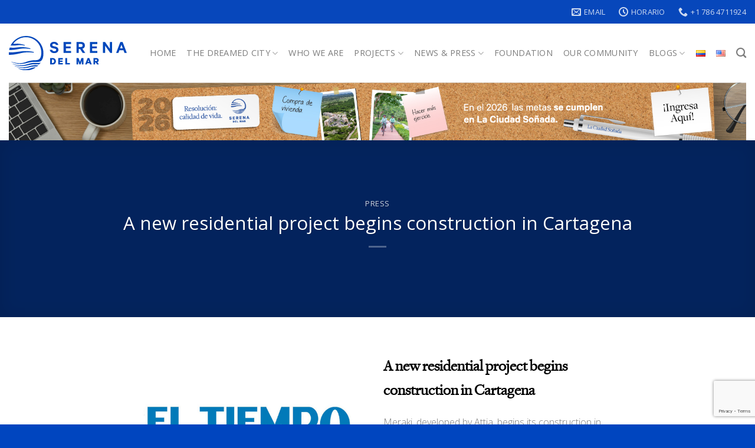

--- FILE ---
content_type: text/html; charset=UTF-8
request_url: https://serenadelmar.com.co/en/a-new-residential-project-begins-construction-in-cartagena/
body_size: 74294
content:
<!DOCTYPE html>
<html lang="en-US" class="loading-site no-js">
<head>
	<meta charset="UTF-8" />
	<link rel="profile" href="https://gmpg.org/xfn/11" />
	<link rel="pingback" href="https://serenadelmar.com.co/xmlrpc.php" />

	<script>(function(html){html.className = html.className.replace(/\bno-js\b/,'js')})(document.documentElement);</script>
<meta name='robots' content='index, follow, max-image-preview:large, max-snippet:-1, max-video-preview:-1' />
<link rel="alternate" href="https://serenadelmar.com.co/comienza-construccion-de-proyecto-de-vivienda-en-cartagena/" hreflang="es" />
<link rel="alternate" href="https://serenadelmar.com.co/en/a-new-residential-project-begins-construction-in-cartagena/" hreflang="en" />

<!-- Google Tag Manager for WordPress by gtm4wp.com -->
<script data-cfasync="false" data-pagespeed-no-defer>
	var gtm4wp_datalayer_name = "dataLayer";
	var dataLayer = dataLayer || [];
</script>
<!-- End Google Tag Manager for WordPress by gtm4wp.com --><meta name="viewport" content="width=device-width, initial-scale=1" />
	<!-- This site is optimized with the Yoast SEO plugin v25.3.1 - https://yoast.com/wordpress/plugins/seo/ -->
	<link media="all" href="https://serenadelmar.com.co/wp-content/cache/autoptimize/css/autoptimize_175971b7d8469dc56d56809ace371cdd.css" rel="stylesheet"><title>A new residential project begins construction in Cartagena</title>
	<link rel="canonical" href="https://serenadelmar.com.co/en/a-new-residential-project-begins-construction-in-cartagena/" />
	<meta property="og:locale" content="en_US" />
	<meta property="og:locale:alternate" content="es_CO" />
	<meta property="og:type" content="article" />
	<meta property="og:title" content="A new residential project begins construction in Cartagena" />
	<meta property="og:url" content="https://serenadelmar.com.co/en/a-new-residential-project-begins-construction-in-cartagena/" />
	<meta property="og:site_name" content="Serena del Mar" />
	<meta property="article:publisher" content="https://www.facebook.com/SerenaDelMar/" />
	<meta property="article:published_time" content="2022-06-22T16:26:10+00:00" />
	<meta property="article:modified_time" content="2022-06-24T15:30:08+00:00" />
	<meta property="og:image" content="https://serenadelmar.com.co/wp-content/uploads/2022/06/El-Tiempo.jpeg" />
	<meta property="og:image:width" content="640" />
	<meta property="og:image:height" content="360" />
	<meta property="og:image:type" content="image/jpeg" />
	<meta name="author" content="Serena Del Mar" />
	<meta name="twitter:card" content="summary_large_image" />
	<meta name="twitter:creator" content="@SerenadelMar" />
	<meta name="twitter:site" content="@SerenadelMar" />
	<meta name="twitter:label1" content="Written by" />
	<meta name="twitter:data1" content="Serena Del Mar" />
	<script type="application/ld+json" class="yoast-schema-graph">{"@context":"https://schema.org","@graph":[{"@type":"Article","@id":"https://serenadelmar.com.co/en/a-new-residential-project-begins-construction-in-cartagena/#article","isPartOf":{"@id":"https://serenadelmar.com.co/en/a-new-residential-project-begins-construction-in-cartagena/"},"author":{"name":"Serena Del Mar","@id":"https://serenadelmar.com.co/en/#/schema/person/085274965d9f3420e57b5d25e7384448"},"headline":"A new residential project begins construction in Cartagena","datePublished":"2022-06-22T16:26:10+00:00","dateModified":"2022-06-24T15:30:08+00:00","mainEntityOfPage":{"@id":"https://serenadelmar.com.co/en/a-new-residential-project-begins-construction-in-cartagena/"},"wordCount":52,"publisher":{"@id":"https://serenadelmar.com.co/en/#organization"},"image":{"@id":"https://serenadelmar.com.co/en/a-new-residential-project-begins-construction-in-cartagena/#primaryimage"},"thumbnailUrl":"https://serenadelmar.com.co/wp-content/uploads/2022/06/El-Tiempo.jpeg","articleSection":["Press"],"inLanguage":"en-US"},{"@type":"WebPage","@id":"https://serenadelmar.com.co/en/a-new-residential-project-begins-construction-in-cartagena/","url":"https://serenadelmar.com.co/en/a-new-residential-project-begins-construction-in-cartagena/","name":"A new residential project begins construction in Cartagena","isPartOf":{"@id":"https://serenadelmar.com.co/en/#website"},"primaryImageOfPage":{"@id":"https://serenadelmar.com.co/en/a-new-residential-project-begins-construction-in-cartagena/#primaryimage"},"image":{"@id":"https://serenadelmar.com.co/en/a-new-residential-project-begins-construction-in-cartagena/#primaryimage"},"thumbnailUrl":"https://serenadelmar.com.co/wp-content/uploads/2022/06/El-Tiempo.jpeg","datePublished":"2022-06-22T16:26:10+00:00","dateModified":"2022-06-24T15:30:08+00:00","breadcrumb":{"@id":"https://serenadelmar.com.co/en/a-new-residential-project-begins-construction-in-cartagena/#breadcrumb"},"inLanguage":"en-US","potentialAction":[{"@type":"ReadAction","target":["https://serenadelmar.com.co/en/a-new-residential-project-begins-construction-in-cartagena/"]}]},{"@type":"ImageObject","inLanguage":"en-US","@id":"https://serenadelmar.com.co/en/a-new-residential-project-begins-construction-in-cartagena/#primaryimage","url":"https://serenadelmar.com.co/wp-content/uploads/2022/06/El-Tiempo.jpeg","contentUrl":"https://serenadelmar.com.co/wp-content/uploads/2022/06/El-Tiempo.jpeg","width":640,"height":360},{"@type":"BreadcrumbList","@id":"https://serenadelmar.com.co/en/a-new-residential-project-begins-construction-in-cartagena/#breadcrumb","itemListElement":[{"@type":"ListItem","position":1,"name":"Home","item":"https://serenadelmar.com.co/en/"},{"@type":"ListItem","position":2,"name":"News","item":"https://serenadelmar.com.co/en/news/"},{"@type":"ListItem","position":3,"name":"A new residential project begins construction in Cartagena"}]},{"@type":"WebSite","@id":"https://serenadelmar.com.co/en/#website","url":"https://serenadelmar.com.co/en/","name":"Serena del Mar","description":"La Ciudad Soñada en Cartagena","publisher":{"@id":"https://serenadelmar.com.co/en/#organization"},"potentialAction":[{"@type":"SearchAction","target":{"@type":"EntryPoint","urlTemplate":"https://serenadelmar.com.co/en/?s={search_term_string}"},"query-input":{"@type":"PropertyValueSpecification","valueRequired":true,"valueName":"search_term_string"}}],"inLanguage":"en-US"},{"@type":"Organization","@id":"https://serenadelmar.com.co/en/#organization","name":"Serena del Mar","url":"https://serenadelmar.com.co/en/","logo":{"@type":"ImageObject","inLanguage":"en-US","@id":"https://serenadelmar.com.co/en/#/schema/logo/image/","url":"https://serenadelmar.com.co/wp-content/uploads/2019/08/logo-1.svg","contentUrl":"https://serenadelmar.com.co/wp-content/uploads/2019/08/logo-1.svg","width":1,"height":1,"caption":"Serena del Mar"},"image":{"@id":"https://serenadelmar.com.co/en/#/schema/logo/image/"},"sameAs":["https://www.facebook.com/SerenaDelMar/","https://x.com/SerenadelMar","https://www.instagram.com/serenadelmarctg/","https://co.linkedin.com/company/serena-del-mar","https://www.youtube.com/channel/UCa3ATYLs-HEi8fDo4UIhrGQ"]},{"@type":"Person","@id":"https://serenadelmar.com.co/en/#/schema/person/085274965d9f3420e57b5d25e7384448","name":"Serena Del Mar","image":{"@type":"ImageObject","inLanguage":"en-US","@id":"https://serenadelmar.com.co/en/#/schema/person/image/","url":"https://secure.gravatar.com/avatar/9767339fc75a4e035c9402dc05e4fee8bd316404d4c964f1d931afc5171d0977?s=96&d=mm&r=g","contentUrl":"https://secure.gravatar.com/avatar/9767339fc75a4e035c9402dc05e4fee8bd316404d4c964f1d931afc5171d0977?s=96&d=mm&r=g","caption":"Serena Del Mar"},"url":"https://serenadelmar.com.co/en/author/sdm-admin/"}]}</script>
	<!-- / Yoast SEO plugin. -->


<script type='application/javascript'  id='pys-version-script'>console.log('PixelYourSite Free version 11.1.5');</script>
<link rel='dns-prefetch' href='//www.googletagmanager.com' />
<link rel='dns-prefetch' href='//stackpath.bootstrapcdn.com' />
<link rel='dns-prefetch' href='//code.jquery.com' />
<link rel='prefetch' href='https://serenadelmar.com.co/wp-content/themes/flatsome/assets/js/flatsome.js?ver=e1ad26bd5672989785e1' />
<link rel='prefetch' href='https://serenadelmar.com.co/wp-content/themes/flatsome/assets/js/chunk.slider.js?ver=3.19.14' />
<link rel='prefetch' href='https://serenadelmar.com.co/wp-content/themes/flatsome/assets/js/chunk.popups.js?ver=3.19.14' />
<link rel='prefetch' href='https://serenadelmar.com.co/wp-content/themes/flatsome/assets/js/chunk.tooltips.js?ver=3.19.14' />
<link rel="alternate" type="application/rss+xml" title="Serena del Mar &raquo; Feed" href="https://serenadelmar.com.co/en/feed/" />
<link rel="alternate" type="application/rss+xml" title="Serena del Mar &raquo; Comments Feed" href="https://serenadelmar.com.co/en/comments/feed/" />
<link rel="alternate" title="oEmbed (JSON)" type="application/json+oembed" href="https://serenadelmar.com.co/wp-json/oembed/1.0/embed?url=https%3A%2F%2Fserenadelmar.com.co%2Fen%2Fa-new-residential-project-begins-construction-in-cartagena%2F" />
<link rel="alternate" title="oEmbed (XML)" type="text/xml+oembed" href="https://serenadelmar.com.co/wp-json/oembed/1.0/embed?url=https%3A%2F%2Fserenadelmar.com.co%2Fen%2Fa-new-residential-project-begins-construction-in-cartagena%2F&#038;format=xml" />







<link rel='stylesheet' id='es-font-awesome-css' href='https://stackpath.bootstrapcdn.com/font-awesome/4.7.0/css/font-awesome.min.css?ver=6.9' type='text/css' media='all' />
<link rel='stylesheet' id='jquery-ui-css' href='//code.jquery.com/ui/1.12.1/themes/base/jquery-ui.css?ver=6.9' type='text/css' media='all' />





<link rel='stylesheet' id='elementor-post-4828-css' href='https://serenadelmar.com.co/wp-content/cache/autoptimize/css/autoptimize_single_86797832c746cd80f9435bdfa1c69b0f.css?ver=1748469065' type='text/css' media='all' />


<link rel='stylesheet' id='elementor-global-css' href='https://serenadelmar.com.co/wp-content/cache/autoptimize/css/autoptimize_single_d4d9392dc471d22a6acf89e410eccd6a.css?ver=1748469065' type='text/css' media='all' />
<link rel='stylesheet' id='elementor-post-11038-css' href='https://serenadelmar.com.co/wp-content/cache/autoptimize/css/autoptimize_single_df69090cda39391aedc651a7eff7144c.css?ver=1748537664' type='text/css' media='all' />

<link rel='stylesheet' id='bsf-Defaults-css' href='https://serenadelmar.com.co/wp-content/cache/autoptimize/css/autoptimize_single_36ea4805809e6b690c2f5126a0808297.css?ver=6.9' type='text/css' media='all' />



<link rel='stylesheet' id='google-fonts-1-css' href='https://fonts.googleapis.com/css?family=Open+Sans%3A100%2C100italic%2C200%2C200italic%2C300%2C300italic%2C400%2C400italic%2C500%2C500italic%2C600%2C600italic%2C700%2C700italic%2C800%2C800italic%2C900%2C900italic&#038;display=auto&#038;ver=6.9' type='text/css' media='all' />
<link rel="preconnect" href="https://fonts.gstatic.com/" crossorigin><script type="text/javascript">
            window._nslDOMReady = function (callback) {
                if ( document.readyState === "complete" || document.readyState === "interactive" ) {
                    callback();
                } else {
                    document.addEventListener( "DOMContentLoaded", callback );
                }
            };
            </script><script type="text/javascript" id="jquery-core-js-extra">
/* <![CDATA[ */
var pysFacebookRest = {"restApiUrl":"https://serenadelmar.com.co/wp-json/pys-facebook/v1/event","debug":""};
//# sourceURL=jquery-core-js-extra
/* ]]> */
</script>
<script type="text/javascript" src="https://serenadelmar.com.co/wp-includes/js/jquery/jquery.min.js?ver=3.7.1" id="jquery-core-js"></script>






<script type="text/javascript" id="jquery-ui-datepicker-js-after">
/* <![CDATA[ */
jQuery(function(jQuery){jQuery.datepicker.setDefaults({"closeText":"Close","currentText":"Today","monthNames":["January","February","March","April","May","June","July","August","September","October","November","December"],"monthNamesShort":["Jan","Feb","Mar","Apr","May","Jun","Jul","Aug","Sep","Oct","Nov","Dec"],"nextText":"Next","prevText":"Previous","dayNames":["Sunday","Monday","Tuesday","Wednesday","Thursday","Friday","Saturday"],"dayNamesShort":["Sun","Mon","Tue","Wed","Thu","Fri","Sat"],"dayNamesMin":["S","M","T","W","T","F","S"],"dateFormat":"MM d, yy","firstDay":1,"isRTL":false});});
//# sourceURL=jquery-ui-datepicker-js-after
/* ]]> */
</script>

<script type="text/javascript" id="es-front-script-js-extra">
/* <![CDATA[ */
var Estatik = {"tr":{"system_error":"Something was wrong. Please, contact the support.","remove_image":"Remove image","remove":"Remove","yes":"Yes","btn_generating":"Generating","no":"No","saved":"Saved","loading_shortcode_params":"Loading Shortcode Attributes...","saving":"Saving","error":"Error","ok":"Ok","select_location":"Select location","sorting":"Sort by","multipleInput":"Enable if you need to use multiselect feature for this drop-down field.","confirmDeleting":"Are you sure you want to delete this item?","retsAvailable":"The RETS integration feature \u003Cbr\u003Eis available in \u003Ca target=\"_blank\" href=\"https://estatik.net/product/estatik-premium-rets/\"\u003EPremium\u003C/a\u003E version.","color":"Color","zoomDescription":"If zoom field is empty then google map calculate zoom automatically.","icons":"Icons","replace_photo":"Replace photo","loading":"Loading","ctrl_msg":"Hold down Ctrl key to drag multiple fields at once.","copied":"Copied"},"settings":{"main_color":"#0747bb","cluster_enabled":1,"preload_img":"https://serenadelmar.com.co/wp-content/plugins/estatik-pro_3.8.8/assets/images/bx_loader.gif","wishlist_nonce":"8c026d3460","save_search_nonce":"6ac0d7d2eb","save_search_change_method_nonce":"303c54b2fe","admin_nonce":"b0aa68a5fd","front_nonce":"088665e8f7","isRTL":false,"pluginUrl":"https://serenadelmar.com.co/wp-content/plugins/estatik-pro_3.8.8/","layout":"3_col","dateFormat":"m/d/y","map_zoom":"","demoFinished":"admin.php?page=es_demo&step=finished","dateTimeFormat":"m/d/y H:i","recaptcha_version":"v2","disable_sticky_property_top_bar":"1","responsive":{"es-layout-list":{"min":660,"max":999999},"es-layout-2_col":{"max":640,"min":0},"es-layout-3_col":{"min":620,"max":999999}},"markers":{"marker1":"[base64]","marker2":"[base64]","marker3":"[base64]"},"decoded_markers":{"marker1":"\u003Csvg version=\"1.1\" xmlns=\"http://www.w3.org/2000/svg\" xmlns:xlink=\"http://www.w3.org/1999/xlink\" width=\"27\" height=\"24\"\u003E\u003Cg transform=\"scale(0.02734375 0.02734375)\"\u003E\u003Cpath d=\"M182.857 146.286c0 26.286-14.286 49.714-36.571 62.857v723.429c0 9.714-8.571 18.286-18.286 18.286h-36.571c-9.714 0-18.286-8.571-18.286-18.286v-723.429c-22.286-13.143-36.571-36.571-36.571-62.857 0-40.571 32.571-73.143 73.143-73.143s73.143 32.571 73.143 73.143zM1024 182.857v436c0 21.143-13.143 29.143-29.714 37.714-64.571 34.857-136 66.286-210.857 66.286-105.143 0-155.429-80-280-80-90.857 0-186.286 41.143-265.143 83.429-6.286 3.429-12 5.143-18.857 5.143-20 0-36.571-16.571-36.571-36.571v-424c0-13.714 6.857-23.429 17.714-31.429 13.714-9.143 30.286-17.143 45.143-24.571 72-36.571 159.429-68.571 240.571-68.571 89.714 0 160 29.714 239.429 66.857 16 8 32.571 10.857 50.286 10.857 89.714 0 186.286-77.714 211.429-77.714 20 0 36.571 16.571 36.571 36.571z\"\u003E\u003C/path\u003E\u003C/g\u003E\u003C/svg\u003E","marker2":"\u003Csvg version=\"1.1\" xmlns=\"http://www.w3.org/2000/svg\" xmlns:xlink=\"http://www.w3.org/1999/xlink\" width=\"16\" height=\"26\"\u003E\u003Cg transform=\"scale(0.02734375 0.02734375)\"\u003E\u003Cpath d=\"M438.857 365.714c0-80.571-65.714-146.286-146.286-146.286s-146.286 65.714-146.286 146.286 65.714 146.286 146.286 146.286 146.286-65.714 146.286-146.286zM585.143 365.714c0 34.857-4 70.857-18.857 102.286l-208 442.286c-12 25.143-38.286 40.571-65.714 40.571s-53.714-15.429-65.143-40.571l-208.571-442.286c-14.857-31.429-18.857-67.429-18.857-102.286 0-161.714 130.857-292.571 292.571-292.571s292.571 130.857 292.571 292.571z\"\u003E\u003C/path\u003E\u003C/g\u003E\u003C/svg\u003E","marker3":"\u003Csvg version=\"1.1\" xmlns=\"http://www.w3.org/2000/svg\"  width=\"24\" height=\"26\"\u003E\u003Cg transform=\"scale(0.02734375 0.02734375)\"\u003E\u003Cpath d=\"M585.143 512c0 80.571-65.714 146.286-146.286 146.286s-146.286-65.714-146.286-146.286 65.714-146.286 146.286-146.286 146.286 65.714 146.286 146.286zM438.857 201.143c-171.429 0-310.857 139.429-310.857 310.857s139.429 310.857 310.857 310.857 310.857-139.429 310.857-310.857-139.429-310.857-310.857-310.857zM877.714 512c0 242.286-196.571 438.857-438.857 438.857s-438.857-196.571-438.857-438.857 196.571-438.857 438.857-438.857v0c242.286 0 438.857 196.571 438.857 438.857z\"\u003E\u003C/path\u003E\u003C/g\u003E\u003C/svg\u003E"},"default_marker":{"color":"#F13592","marker":"\u003Csvg version=\"1.1\" xmlns=\"http://www.w3.org/2000/svg\" xmlns:xlink=\"http://www.w3.org/1999/xlink\" width=\"27\" height=\"24\"\u003E\u003Cg transform=\"scale(0.02734375 0.02734375)\"\u003E\u003Cpath d=\"M182.857 146.286c0 26.286-14.286 49.714-36.571 62.857v723.429c0 9.714-8.571 18.286-18.286 18.286h-36.571c-9.714 0-18.286-8.571-18.286-18.286v-723.429c-22.286-13.143-36.571-36.571-36.571-62.857 0-40.571 32.571-73.143 73.143-73.143s73.143 32.571 73.143 73.143zM1024 182.857v436c0 21.143-13.143 29.143-29.714 37.714-64.571 34.857-136 66.286-210.857 66.286-105.143 0-155.429-80-280-80-90.857 0-186.286 41.143-265.143 83.429-6.286 3.429-12 5.143-18.857 5.143-20 0-36.571-16.571-36.571-36.571v-424c0-13.714 6.857-23.429 17.714-31.429 13.714-9.143 30.286-17.143 45.143-24.571 72-36.571 159.429-68.571 240.571-68.571 89.714 0 160 29.714 239.429 66.857 16 8 32.571 10.857 50.286 10.857 89.714 0 186.286-77.714 211.429-77.714 20 0 36.571 16.571 36.571 36.571z\"\u003E\u003C/path\u003E\u003C/g\u003E\u003C/svg\u003E","anchor":{"x":0,"y":24}},"infoWindowWidth":380,"listingsLink":"https://serenadelmar.com.co/wp-admin/edit.php?post_type=properties"},"widgets":{"search":{"initPriority":{"country":["administrative_area_level_1","locality"],"administrative_area_level_1":["locality"],"locality":["route","neighborhood"],"route":["neighborhood"],"neighborhood":[]}}},"ajaxurl":"https://serenadelmar.com.co/wp-admin/admin-ajax.php"};
//# sourceURL=es-front-script-js-extra
/* ]]> */
</script>







<script type="text/javascript" id="pys-js-extra">
/* <![CDATA[ */
var pysOptions = {"staticEvents":{"facebook":{"init_event":[{"delay":0,"type":"static","ajaxFire":false,"name":"PageView","pixelIds":["1934778543654419"],"eventID":"fbc16670-0186-417d-acea-e45011d66455","params":{"post_category":"Press","page_title":"A new residential project begins construction in Cartagena","post_type":"post","post_id":11038,"plugin":"PixelYourSite","user_role":"guest","event_url":"serenadelmar.com.co/en/a-new-residential-project-begins-construction-in-cartagena/"},"e_id":"init_event","ids":[],"hasTimeWindow":false,"timeWindow":0,"woo_order":"","edd_order":""}]}},"dynamicEvents":[],"triggerEvents":[],"triggerEventTypes":[],"facebook":{"pixelIds":["1934778543654419"],"advancedMatching":[],"advancedMatchingEnabled":true,"removeMetadata":true,"wooVariableAsSimple":false,"serverApiEnabled":true,"wooCRSendFromServer":false,"send_external_id":null,"enabled_medical":false,"do_not_track_medical_param":["event_url","post_title","page_title","landing_page","content_name","categories","category_name","tags"],"meta_ldu":false},"debug":"","siteUrl":"https://serenadelmar.com.co","ajaxUrl":"https://serenadelmar.com.co/wp-admin/admin-ajax.php","ajax_event":"95ef061d58","enable_remove_download_url_param":"1","cookie_duration":"7","last_visit_duration":"60","enable_success_send_form":"","ajaxForServerEvent":"1","ajaxForServerStaticEvent":"1","useSendBeacon":"1","send_external_id":"1","external_id_expire":"180","track_cookie_for_subdomains":"1","google_consent_mode":"1","gdpr":{"ajax_enabled":false,"all_disabled_by_api":false,"facebook_disabled_by_api":false,"analytics_disabled_by_api":false,"google_ads_disabled_by_api":false,"pinterest_disabled_by_api":false,"bing_disabled_by_api":false,"reddit_disabled_by_api":false,"externalID_disabled_by_api":false,"facebook_prior_consent_enabled":true,"analytics_prior_consent_enabled":true,"google_ads_prior_consent_enabled":null,"pinterest_prior_consent_enabled":true,"bing_prior_consent_enabled":true,"cookiebot_integration_enabled":false,"cookiebot_facebook_consent_category":"marketing","cookiebot_analytics_consent_category":"statistics","cookiebot_tiktok_consent_category":"marketing","cookiebot_google_ads_consent_category":"marketing","cookiebot_pinterest_consent_category":"marketing","cookiebot_bing_consent_category":"marketing","consent_magic_integration_enabled":false,"real_cookie_banner_integration_enabled":false,"cookie_notice_integration_enabled":false,"cookie_law_info_integration_enabled":false,"analytics_storage":{"enabled":true,"value":"granted","filter":false},"ad_storage":{"enabled":true,"value":"granted","filter":false},"ad_user_data":{"enabled":true,"value":"granted","filter":false},"ad_personalization":{"enabled":true,"value":"granted","filter":false}},"cookie":{"disabled_all_cookie":false,"disabled_start_session_cookie":false,"disabled_advanced_form_data_cookie":false,"disabled_landing_page_cookie":false,"disabled_first_visit_cookie":false,"disabled_trafficsource_cookie":false,"disabled_utmTerms_cookie":false,"disabled_utmId_cookie":false},"tracking_analytics":{"TrafficSource":"direct","TrafficLanding":"undefined","TrafficUtms":[],"TrafficUtmsId":[]},"GATags":{"ga_datalayer_type":"default","ga_datalayer_name":"dataLayerPYS"},"woo":{"enabled":false},"edd":{"enabled":false},"cache_bypass":"1768863398"};
//# sourceURL=pys-js-extra
/* ]]> */
</script>


<!-- Google tag (gtag.js) snippet added by Site Kit -->

<!-- Google Analytics snippet added by Site Kit -->
<script type="text/javascript" src="https://www.googletagmanager.com/gtag/js?id=GT-T9LXD7J" id="google_gtagjs-js" async></script>
<script type="text/javascript" id="google_gtagjs-js-after">
/* <![CDATA[ */
window.dataLayer = window.dataLayer || [];function gtag(){dataLayer.push(arguments);}
gtag("set","linker",{"domains":["serenadelmar.com.co"]});
gtag("js", new Date());
gtag("set", "developer_id.dZTNiMT", true);
gtag("config", "GT-T9LXD7J");
//# sourceURL=google_gtagjs-js-after
/* ]]> */
</script>

<!-- End Google tag (gtag.js) snippet added by Site Kit -->
<script></script><link rel="https://api.w.org/" href="https://serenadelmar.com.co/wp-json/" /><link rel="alternate" title="JSON" type="application/json" href="https://serenadelmar.com.co/wp-json/wp/v2/posts/11038" /><link rel="EditURI" type="application/rsd+xml" title="RSD" href="https://serenadelmar.com.co/xmlrpc.php?rsd" />
<meta name="generator" content="WordPress 6.9" />
<link rel='shortlink' href='https://serenadelmar.com.co/?p=11038' />
<meta name="generator" content="Site Kit by Google 1.155.0" />		<script type="text/javascript">
				(function(c,l,a,r,i,t,y){
					c[a]=c[a]||function(){(c[a].q=c[a].q||[]).push(arguments)};t=l.createElement(r);t.async=1;
					t.src="https://www.clarity.ms/tag/"+i+"?ref=wordpress";y=l.getElementsByTagName(r)[0];y.parentNode.insertBefore(t,y);
				})(window, document, "clarity", "script", "kupyylxvpu");
		</script>
		<meta name="facebook-domain-verification" content="rmn302mc078uubchc2yhs54cpn2qge" /><script>
        (function(w,d,u){
                var s=d.createElement('script');s.async=true;s.src=u+'?'+(Date.now()/60000|0);
                var h=d.getElementsByTagName('script')[0];h.parentNode.insertBefore(s,h);
        })(window,document,'https://cdn.bitrix24.com/b6927893/crm/site_button/loader_3_n3a97w.js');
</script>

<!-- Google Tag Manager for WordPress by gtm4wp.com -->
<!-- GTM Container placement set to footer -->
<script data-cfasync="false" data-pagespeed-no-defer>
	var dataLayer_content = {"pagePostType":"post","pagePostType2":"single-post","pageCategory":["press"],"pagePostAuthor":"Serena Del Mar"};
	dataLayer.push( dataLayer_content );
</script>
<script data-cfasync="false" data-pagespeed-no-defer>
(function(w,d,s,l,i){w[l]=w[l]||[];w[l].push({'gtm.start':
new Date().getTime(),event:'gtm.js'});var f=d.getElementsByTagName(s)[0],
j=d.createElement(s),dl=l!='dataLayer'?'&l='+l:'';j.async=true;j.src=
'//www.googletagmanager.com/gtm.js?id='+i+dl;f.parentNode.insertBefore(j,f);
})(window,document,'script','dataLayer','GTM-5WW6QV9');
</script>
<!-- End Google Tag Manager for WordPress by gtm4wp.com --><meta name="generator" content="Elementor 3.19.4; features: e_optimized_assets_loading, additional_custom_breakpoints, block_editor_assets_optimize, e_image_loading_optimization; settings: css_print_method-external, google_font-enabled, font_display-auto">
<meta name="generator" content="Powered by WPBakery Page Builder - drag and drop page builder for WordPress."/>
<meta name="generator" content="Powered by Slider Revolution 6.1.7 - responsive, Mobile-Friendly Slider Plugin for WordPress with comfortable drag and drop interface." />
<link rel="icon" href="https://serenadelmar.com.co/wp-content/uploads/2019/08/cropped-iconn-32x32.png" sizes="32x32" />
<link rel="icon" href="https://serenadelmar.com.co/wp-content/uploads/2019/08/cropped-iconn-192x192.png" sizes="192x192" />
<link rel="apple-touch-icon" href="https://serenadelmar.com.co/wp-content/uploads/2019/08/cropped-iconn-180x180.png" />
<meta name="msapplication-TileImage" content="https://serenadelmar.com.co/wp-content/uploads/2019/08/cropped-iconn-270x270.png" />
<script type="text/javascript">function setREVStartSize(e){			
			try {								
				var pw = document.getElementById(e.c).parentNode.offsetWidth,
					newh;
				pw = pw===0 || isNaN(pw) ? window.innerWidth : pw;
				e.tabw = e.tabw===undefined ? 0 : parseInt(e.tabw);
				e.thumbw = e.thumbw===undefined ? 0 : parseInt(e.thumbw);
				e.tabh = e.tabh===undefined ? 0 : parseInt(e.tabh);
				e.thumbh = e.thumbh===undefined ? 0 : parseInt(e.thumbh);
				e.tabhide = e.tabhide===undefined ? 0 : parseInt(e.tabhide);
				e.thumbhide = e.thumbhide===undefined ? 0 : parseInt(e.thumbhide);
				e.mh = e.mh===undefined || e.mh=="" || e.mh==="auto" ? 0 : parseInt(e.mh,0);		
				if(e.layout==="fullscreen" || e.l==="fullscreen") 						
					newh = Math.max(e.mh,window.innerHeight);				
				else{					
					e.gw = Array.isArray(e.gw) ? e.gw : [e.gw];
					for (var i in e.rl) if (e.gw[i]===undefined || e.gw[i]===0) e.gw[i] = e.gw[i-1];					
					e.gh = e.el===undefined || e.el==="" || (Array.isArray(e.el) && e.el.length==0)? e.gh : e.el;
					e.gh = Array.isArray(e.gh) ? e.gh : [e.gh];
					for (var i in e.rl) if (e.gh[i]===undefined || e.gh[i]===0) e.gh[i] = e.gh[i-1];
										
					var nl = new Array(e.rl.length),
						ix = 0,						
						sl;					
					e.tabw = e.tabhide>=pw ? 0 : e.tabw;
					e.thumbw = e.thumbhide>=pw ? 0 : e.thumbw;
					e.tabh = e.tabhide>=pw ? 0 : e.tabh;
					e.thumbh = e.thumbhide>=pw ? 0 : e.thumbh;					
					for (var i in e.rl) nl[i] = e.rl[i]<window.innerWidth ? 0 : e.rl[i];
					sl = nl[0];									
					for (var i in nl) if (sl>nl[i] && nl[i]>0) { sl = nl[i]; ix=i;}															
					var m = pw>(e.gw[ix]+e.tabw+e.thumbw) ? 1 : (pw-(e.tabw+e.thumbw)) / (e.gw[ix]);					

					newh =  (e.type==="carousel" && e.justify==="true" ? e.gh[ix] : (e.gh[ix] * m)) + (e.tabh + e.thumbh);
				}			
				
				if(window.rs_init_css===undefined) window.rs_init_css = document.head.appendChild(document.createElement("style"));					
				document.getElementById(e.c).height = newh;
				window.rs_init_css.innerHTML += "#"+e.c+"_wrapper { height: "+newh+"px }";				
			} catch(e){
				console.log("Failure at Presize of Slider:" + e)
			}					   
		  };</script>
		
		<noscript><style> .wpb_animate_when_almost_visible { opacity: 1; }</style></noscript>
<link rel='stylesheet' id='elementor-post-17620-css' href='https://serenadelmar.com.co/wp-content/cache/autoptimize/css/autoptimize_single_0705cbd2acc37aa6ee8e0d1532b2956a.css?ver=1748469063' type='text/css' media='all' />
</head>

<body data-rsssl=1 class="wp-singular post-template-default single single-post postid-11038 single-format-standard wp-theme-flatsome es-theme-light full-width lightbox nav-dropdown-has-arrow nav-dropdown-has-shadow nav-dropdown-has-border wpb-js-composer js-comp-ver-7.5 vc_responsive elementor-default elementor-kit-4828 elementor-page elementor-page-11038">


<a class="skip-link screen-reader-text" href="#main">Skip to content</a>

<div id="wrapper">

	
	<header id="header" class="header header-full-width has-sticky sticky-jump">
		<div class="header-wrapper">
			<div id="top-bar" class="header-top hide-for-sticky nav-dark">
    <div class="flex-row container">
      <div class="flex-col hide-for-medium flex-left">
          <ul class="nav nav-left medium-nav-center nav-small  nav-divided">
                        </ul>
      </div>

      <div class="flex-col hide-for-medium flex-center">
          <ul class="nav nav-center nav-small  nav-divided">
                        </ul>
      </div>

      <div class="flex-col hide-for-medium flex-right">
         <ul class="nav top-bar-nav nav-right nav-small  nav-divided">
              <li class="header-block"><div class="header-block-block-1">

<ul class="nav top-bar-nav nav-right nav-small  nav-divided">
              <li class="header-contact-wrapper">
		<ul id="header-contact" class="nav nav-divided nav-uppercase header-contact">
		
						<li class="">
			  <a href="mailto:info@serenadelmar.com.co" class="tooltip tooltipstered">
				  <i class="icon-envelop" style="font-size:16px;"></i>			       <span>
			       	Email			       </span>
			  </a>
			</li>
			
						<li class="">
			  <a class="tooltip" title="Horario | Lun-Vie: 10AM - 5PM 
Sab-Dom-Fest : 10:30 AM - 5PM ">
			  	   <i class="icon-clock" style="font-size:16px;"></i>			        <span>Horario</span>
			  </a>
			 </li>
			
						<li class="">
			  <a href="tel:+17864711924" class="tooltip" title="+1 786 4711924">
			     <i class="icon-phone" style="font-size:16px;"></i>			      <span>+1 786 4711924</span>
			  </a>
			</li>
			
				</ul>
</li>
          </ul>
</div></li>          </ul>
      </div>

            <div class="flex-col show-for-medium flex-grow">
          <ul class="nav nav-center nav-small mobile-nav  nav-divided">
                        </ul>
      </div>
      
    </div>
</div>
<div id="masthead" class="header-main ">
      <div class="header-inner flex-row container logo-left medium-logo-center" role="navigation">

          <!-- Logo -->
          <div id="logo" class="flex-col logo">
            
<!-- Header logo -->
<a href="https://serenadelmar.com.co/en/" title="Serena del Mar - La Ciudad Soñada en Cartagena" rel="home">
		<img width="200" height="100" src="https://serenadelmar.com.co/wp-content/uploads/2019/08/logo.svg" class="header_logo header-logo" alt="Serena del Mar"/><img  width="200" height="100" src="https://serenadelmar.com.co/wp-content/uploads/2019/08/logo.svg" class="header-logo-dark" alt="Serena del Mar"/></a>
          </div>

          <!-- Mobile Left Elements -->
          <div class="flex-col show-for-medium flex-left">
            <ul class="mobile-nav nav nav-left ">
              <li class="nav-icon has-icon">
  		<a href="#" data-open="#main-menu" data-pos="left" data-bg="main-menu-overlay" data-color="" class="is-small" aria-label="Menu" aria-controls="main-menu" aria-expanded="false">

		  <i class="icon-menu" ></i>
		  <span class="menu-title uppercase hide-for-small">Menu</span>		</a>
	</li>
            </ul>
          </div>

          <!-- Left Elements -->
          <div class="flex-col hide-for-medium flex-left
            flex-grow">
            <ul class="header-nav header-nav-main nav nav-left  nav-divided nav-size-medium nav-spacing-medium nav-uppercase" >
                          </ul>
          </div>

          <!-- Right Elements -->
          <div class="flex-col hide-for-medium flex-right">
            <ul class="header-nav header-nav-main nav nav-right  nav-divided nav-size-medium nav-spacing-medium nav-uppercase">
              <li id="menu-item-2560" class="menu-item menu-item-type-post_type menu-item-object-page menu-item-home menu-item-2560 menu-item-design-default"><a href="https://serenadelmar.com.co/en/" class="nav-top-link">Home</a></li>
<li id="menu-item-2561" class="menu-item menu-item-type-post_type menu-item-object-page menu-item-has-children menu-item-2561 menu-item-design-default has-dropdown"><a href="https://serenadelmar.com.co/en/la-ciudad-sonada-2/" class="nav-top-link" aria-expanded="false" aria-haspopup="menu">The Dreamed City<i class="icon-angle-down" ></i></a>
<ul class="sub-menu nav-dropdown nav-dropdown-simple">
	<li id="menu-item-6534" class="menu-item menu-item-type-post_type menu-item-object-page menu-item-6534"><a href="https://serenadelmar.com.co/en/la-ciudad-sonada-2/">The Dreamed City</a></li>
	<li id="menu-item-6952" class="menu-item menu-item-type-post_type menu-item-object-page menu-item-6952"><a href="https://serenadelmar.com.co/en/virtual-tour/">Virtual tour</a></li>
	<li id="menu-item-5684" class="menu-item menu-item-type-post_type menu-item-object-page menu-item-5684"><a href="https://serenadelmar.com.co/en/galeria-2/">Gallery</a></li>
	<li id="menu-item-6282" class="menu-item menu-item-type-post_type menu-item-object-page menu-item-6282"><a href="https://serenadelmar.com.co/en/video-gallery/">Construction progress</a></li>
</ul>
</li>
<li id="menu-item-4101" class="menu-item menu-item-type-post_type menu-item-object-page menu-item-4101 menu-item-design-default"><a href="https://serenadelmar.com.co/en/who-we-are/" class="nav-top-link">Who We Are</a></li>
<li id="menu-item-2694" class="menu-item menu-item-type-post_type menu-item-object-page menu-item-has-children menu-item-2694 menu-item-design-default has-dropdown"><a href="https://serenadelmar.com.co/en/projects/" class="nav-top-link" aria-expanded="false" aria-haspopup="menu">Projects<i class="icon-angle-down" ></i></a>
<ul class="sub-menu nav-dropdown nav-dropdown-simple">
	<li id="menu-item-4305" class="menu-item menu-item-type-custom menu-item-object-custom menu-item-4305"><a href="https://serenadelmar.com.co/en/who-we-are#institutional">Institutional</a></li>
	<li id="menu-item-3853" class="menu-item menu-item-type-post_type menu-item-object-page menu-item-3853"><a href="https://serenadelmar.com.co/en/projects/">Residential projects</a></li>
	<li id="menu-item-18134" class="menu-item menu-item-type-post_type menu-item-object-page menu-item-18134"><a href="https://serenadelmar.com.co/en/reopening-of-la-boca-de-los-manzanillos/">Reopening of La Boca de los Manzanillos</a></li>
</ul>
</li>
<li id="menu-item-4162" class="menu-item menu-item-type-post_type menu-item-object-page current_page_parent menu-item-has-children menu-item-4162 menu-item-design-default has-dropdown"><a href="https://serenadelmar.com.co/en/news/" class="nav-top-link" aria-expanded="false" aria-haspopup="menu">News &#038; Press<i class="icon-angle-down" ></i></a>
<ul class="sub-menu nav-dropdown nav-dropdown-simple">
	<li id="menu-item-9192" class="menu-item menu-item-type-post_type menu-item-object-page menu-item-9192"><a href="https://serenadelmar.com.co/en/news-2/">News</a></li>
</ul>
</li>
<li id="menu-item-1971" class="menu-item menu-item-type-custom menu-item-object-custom menu-item-1971 menu-item-design-default"><a href="https://fundacionserenadelmar.org/" class="nav-top-link">Foundation</a></li>
<li id="menu-item-9156" class="menu-item menu-item-type-post_type menu-item-object-page menu-item-9156 menu-item-design-default"><a href="https://serenadelmar.com.co/en/our-community/" class="nav-top-link">Our Community</a></li>
<li id="menu-item-9179" class="menu-item menu-item-type-post_type menu-item-object-page menu-item-has-children menu-item-9179 menu-item-design-default has-dropdown"><a href="https://serenadelmar.com.co/en/blogs-2/" class="nav-top-link" aria-expanded="false" aria-haspopup="menu">Blogs<i class="icon-angle-down" ></i></a>
<ul class="sub-menu nav-dropdown nav-dropdown-simple">
	<li id="menu-item-9177" class="menu-item menu-item-type-post_type menu-item-object-page menu-item-9177"><a href="https://serenadelmar.com.co/en/buying-a-home/">Buying a Home</a></li>
	<li id="menu-item-9183" class="menu-item menu-item-type-post_type menu-item-object-page menu-item-9183"><a href="https://serenadelmar.com.co/en/personal-finance/">Personal finance</a></li>
	<li id="menu-item-9178" class="menu-item menu-item-type-post_type menu-item-object-page menu-item-9178"><a href="https://serenadelmar.com.co/en/lifestyle/">Lifestyle</a></li>
	<li id="menu-item-9176" class="menu-item menu-item-type-post_type menu-item-object-page menu-item-9176"><a href="https://serenadelmar.com.co/en/the-dreamed-city/">The Dreamed City</a></li>
</ul>
</li>
<li id="menu-item-1953-es" class="lang-item lang-item-134 lang-item-es lang-item-first menu-item menu-item-type-custom menu-item-object-custom menu-item-1953-es menu-item-design-default"><a href="https://serenadelmar.com.co/comienza-construccion-de-proyecto-de-vivienda-en-cartagena/" hreflang="es-CO" lang="es-CO" class="nav-top-link"><img src="[data-uri]" alt="Español" width="16" height="11" style="width: 16px; height: 11px;" /></a></li>
<li id="menu-item-1953-en" class="lang-item lang-item-174 lang-item-en current-lang menu-item menu-item-type-custom menu-item-object-custom menu-item-1953-en menu-item-design-default"><a href="https://serenadelmar.com.co/en/a-new-residential-project-begins-construction-in-cartagena/" hreflang="en-US" lang="en-US" class="nav-top-link"><img src="[data-uri]" alt="English" width="16" height="11" style="width: 16px; height: 11px;" /></a></li>
<li class="header-search header-search-dropdown has-icon has-dropdown menu-item-has-children">
		<a href="#" aria-label="Search" class="is-small"><i class="icon-search" ></i></a>
		<ul class="nav-dropdown nav-dropdown-simple">
	 	<li class="header-search-form search-form html relative has-icon">
	<div class="header-search-form-wrapper">
		<div class="searchform-wrapper ux-search-box relative form-flat is-normal"><form method="get" class="searchform" action="https://serenadelmar.com.co/en/" role="search">
		<div class="flex-row relative">
			<div class="flex-col flex-grow">
	   	   <input type="search" class="search-field mb-0" name="s" value="" id="s" placeholder="Search&hellip;" />
			</div>
			<div class="flex-col">
				<button type="submit" class="ux-search-submit submit-button secondary button icon mb-0" aria-label="Submit">
					<i class="icon-search" ></i>				</button>
			</div>
		</div>
    <div class="live-search-results text-left z-top"></div>
</form>
</div>	</div>
</li>
	</ul>
</li>
            </ul>
          </div>

          <!-- Mobile Right Elements -->
          <div class="flex-col show-for-medium flex-right">
            <ul class="mobile-nav nav nav-right ">
                          </ul>
          </div>

      </div>

            <div class="container"><div class="top-divider full-width"></div></div>
      </div>
<div id="wide-nav" class="header-bottom wide-nav nav-dark hide-for-medium">
    <div class="flex-row container">

                        <div class="flex-col hide-for-medium flex-left">
                <ul class="nav header-nav header-bottom-nav nav-left  nav-box nav-uppercase">
                                    </ul>
            </div>
            
            
                        <div class="flex-col hide-for-medium flex-right flex-grow">
              <ul class="nav header-nav header-bottom-nav nav-right  nav-box nav-uppercase">
                   <li class="header-block"><div class="header-block-block-2"><a href="https://bit.ly/fdaBSDM2025"><img src="https://serenadelmar.com.co/wp-content/uploads/2026/01/Activacion-2.jpg" alt="" width="100%" />
</a></div></li>              </ul>
            </div>
            
            
    </div>
</div>

<div class="header-bg-container fill"><div class="header-bg-image fill"></div><div class="header-bg-color fill"></div></div>		</div>
	</header>

	  <div class="page-title blog-featured-title featured-title no-overflow">

  	<div class="page-title-bg fill">
  		  		<div class="title-bg fill bg-fill bg-top" style="background-image: url('https://serenadelmar.com.co/wp-content/uploads/2022/06/El-Tiempo.jpeg');" data-parallax-fade="true" data-parallax="-2" data-parallax-background data-parallax-container=".page-title"></div>
  		  		<div class="title-overlay fill" style="background-color: rgba(0,0,0,.5)"></div>
  	</div>

  	<div class="page-title-inner container  flex-row  dark is-large" style="min-height: 300px">
  	 	<div class="flex-col flex-center text-center">
  			<h6 class="entry-category is-xsmall"><a href="https://serenadelmar.com.co/en/Proyectos/press/" rel="category tag">Press</a></h6><h1 class="entry-title">A new residential project begins construction in Cartagena</h1><div class="entry-divider is-divider small"></div>
  	 	</div>
  	</div>
  </div>

	<main id="main" class="">

<div id="content" class="blog-wrapper blog-single page-wrapper">
	
<div class="row align-center">
	<div class="large-10 col">
	
	


<article id="post-11038" class="post-11038 post type-post status-publish format-standard has-post-thumbnail hentry category-press">
	<div class="article-inner box-shadow-1-hover">
				<div class="entry-content single-page">

			<div data-elementor-type="wp-post" data-elementor-id="11038" class="elementor elementor-11038">
						<section class="elementor-section elementor-top-section elementor-element elementor-element-6266aa4 elementor-section-boxed elementor-section-height-default elementor-section-height-default" data-id="6266aa4" data-element_type="section">
						<div class="elementor-container elementor-column-gap-default">
					<div class="elementor-column elementor-col-50 elementor-top-column elementor-element elementor-element-6b54f7f" data-id="6b54f7f" data-element_type="column">
			<div class="elementor-widget-wrap elementor-element-populated">
						<div class="elementor-element elementor-element-d7e9c5b elementor-widget elementor-widget-image" data-id="d7e9c5b" data-element_type="widget" data-widget_type="image.default">
				<div class="elementor-widget-container">
													<img fetchpriority="high" decoding="async" width="640" height="360" src="https://serenadelmar.com.co/wp-content/uploads/2022/06/El-Tiempo.jpeg" class="attachment-large size-large wp-image-10969" alt="" srcset="https://serenadelmar.com.co/wp-content/uploads/2022/06/El-Tiempo.jpeg 640w, https://serenadelmar.com.co/wp-content/uploads/2022/06/El-Tiempo-300x169.jpeg 300w" sizes="(max-width: 640px) 100vw, 640px" />													</div>
				</div>
					</div>
		</div>
				<div class="elementor-column elementor-col-50 elementor-top-column elementor-element elementor-element-42e8f9f" data-id="42e8f9f" data-element_type="column">
			<div class="elementor-widget-wrap elementor-element-populated">
						<div class="elementor-element elementor-element-ee7114f elementor-widget elementor-widget-text-editor" data-id="ee7114f" data-element_type="widget" data-widget_type="text-editor.default">
				<div class="elementor-widget-container">
							A new residential project begins construction in Cartagena						</div>
				</div>
				<div class="elementor-element elementor-element-06ff715 elementor-widget elementor-widget-text-editor" data-id="06ff715" data-element_type="widget" data-widget_type="text-editor.default">
				<div class="elementor-widget-container">
							Meraki, developed by Attia, begins its construction in Serena del Mar, a project specially design for baby boomers El tiempo, june 2021						</div>
				</div>
				<div class="elementor-element elementor-element-9bdd2ee elementor-widget elementor-widget-button" data-id="9bdd2ee" data-element_type="widget" data-widget_type="button.default">
				<div class="elementor-widget-container">
					<div class="elementor-button-wrapper">
			<a class="elementor-button elementor-button-link elementor-size-sm" href="https://www.eltiempo.com/economia/sectores/construccion-de-proyecto-de-vivienda-en-cartagena-593119%20" target="_blank">
						<span class="elementor-button-content-wrapper">
						<span class="elementor-button-text">Read more</span>
		</span>
					</a>
		</div>
				</div>
				</div>
					</div>
		</div>
					</div>
		</section>
				</div>
		
	
	<div class="blog-share text-center"><div class="is-divider medium"></div><div class="social-icons share-icons share-row relative" ><a href="whatsapp://send?text=A%20new%20residential%20project%20begins%20construction%20in%20Cartagena - https://serenadelmar.com.co/en/a-new-residential-project-begins-construction-in-cartagena/" data-action="share/whatsapp/share" class="icon button circle is-outline tooltip whatsapp show-for-medium" title="Share on WhatsApp" aria-label="Share on WhatsApp" ><i class="icon-whatsapp" ></i></a><a href="https://www.facebook.com/sharer.php?u=https://serenadelmar.com.co/en/a-new-residential-project-begins-construction-in-cartagena/" data-label="Facebook" onclick="window.open(this.href,this.title,'width=500,height=500,top=300px,left=300px'); return false;" target="_blank" class="icon button circle is-outline tooltip facebook" title="Share on Facebook" aria-label="Share on Facebook" rel="noopener nofollow" ><i class="icon-facebook" ></i></a><a href="https://twitter.com/share?url=https://serenadelmar.com.co/en/a-new-residential-project-begins-construction-in-cartagena/" onclick="window.open(this.href,this.title,'width=500,height=500,top=300px,left=300px'); return false;" target="_blank" class="icon button circle is-outline tooltip twitter" title="Share on Twitter" aria-label="Share on Twitter" rel="noopener nofollow" ><i class="icon-twitter" ></i></a><a href="mailto:?subject=A%20new%20residential%20project%20begins%20construction%20in%20Cartagena&body=Check%20this%20out%3A%20https%3A%2F%2Fserenadelmar.com.co%2Fen%2Fa-new-residential-project-begins-construction-in-cartagena%2F" class="icon button circle is-outline tooltip email" title="Email to a Friend" aria-label="Email to a Friend" rel="nofollow" ><i class="icon-envelop" ></i></a></div></div></div>



	</div>
</article>




<div id="comments" class="comments-area">

	
	
	
	
</div>
	</div>

</div>

</div>


</main>

<footer id="footer" class="footer-wrapper">

	
<!-- FOOTER 1 -->

<!-- FOOTER 2 -->
<div class="footer-widgets footer footer-2 dark">
		<div class="row dark large-columns-4 mb-0">
	   		
		<div id="block_widget-10" class="col pb-0 widget block_widget">
		
		<h6>CONTACT US</h6>
<p style="font-size: 12px;"><a href="mailto:info@serenadelmar.com.co">info@serenadelmar.com.co</a></p>
<h6>SALES CENTER</h6>
<p style="font-size: 12px;">Km 8 vía al Mar<br />Cartagena, Colombia<br />Monday - Friday: 10:00am - 5:00pm<br />Saturday - Sunday: 10:30am -5:30pm<br />Holidays: 10:30am -5:30pm</p>
<h6>CALLCENTER</h6>
<h6>+1 786 4711924</h6>
		</div>
		
		<div id="block_widget-9" class="col pb-0 widget block_widget">
		
		<div class="vc_row wpb_row vc_row-fluid"><div class="wpb_column vc_column_container vc_col-sm-12"><div class="vc_column-inner"><div class="wpb_wrapper">
	<div class="wpb_text_column wpb_content_element " >
		<div class="wpb_wrapper">
			<div class="widget edgtf-image-widget ">
<h6>SERENA DEL MAR</h6>
<p style="font-size: 12px;"><a href="https://serenadelmar.com.co/en/la-ciudad-sonada-2/">The Dream City</a><br />
<a href="https://serenadelmar.com.co/en/who-we-are/">About us</a><br />
<a href="https://serenadelmar.com.co/en/projects/">Projects</a><br />
<a href="https://serenadelmar.com.co/en/news/">News</a><br />
<a href="https://serenadelmar.com.co/en/contact/">Contact</a></p>
<h6>PROJECTS</h6>
<p style="font-size: 12px;"><a href="https://serenadelmar.com.co/en/who-we-are/#institutional">Institutional</a><br />
<a href="#https://serenadelmar.com.co/proyectos/">Housing Projects</a></p>
</div>

		</div>
	</div>
</div></div></div></div>
		</div>
		
		<div id="block_widget-8" class="col pb-0 widget block_widget">
		
		<div class="vc_row wpb_row vc_row-fluid"><div class="wpb_column vc_column_container vc_col-sm-12"><div class="vc_column-inner"><div class="wpb_wrapper">
	<div class="wpb_text_column wpb_content_element " >
		<div class="wpb_wrapper">
			<h6>MORE INFORMATION</h6>
<p style="font-size: 12px;"><a href="https://fundacionserenadelmar.org/">Foundation Serena del Mar</a><br />
<a href="https://empleo.serenadelmar.com.co/">Work with us</a><br />
<a href="https://proveedores.serenadelmar.com.co/">For providers</a><br />
<a href="#">Community service</a><br />
<a href="https://serenadelmar.com.co/en/politica-de-privacidad-en/">Privacy policies</a><br />
<a href="https://serenadelmar.com.co/en/terminos-y-condiciones-de-uso-en/">Terms and Conditions</a></p>
<h6>FOLLOW US</h6>
<div class="social-icons follow-icons" ><a href="https://www.facebook.com/SerenaDelMar/" target="_blank" data-label="Facebook" class="icon plain facebook tooltip" title="Follow on Facebook" aria-label="Follow on Facebook" rel="noopener nofollow" ><i class="icon-facebook" ></i></a><a href="https://www.instagram.com/serenadelmarctg/" target="_blank" data-label="Instagram" class="icon plain instagram tooltip" title="Follow on Instagram" aria-label="Follow on Instagram" rel="noopener nofollow" ><i class="icon-instagram" ></i></a><a href="https://twitter.com/SerenadelMar" data-label="Twitter" target="_blank" class="icon plain twitter tooltip" title="Follow on Twitter" aria-label="Follow on Twitter" rel="noopener nofollow" ><i class="icon-twitter" ></i></a><a href="https://www.youtube.com/channel/UCa3ATYLs-HEi8fDo4UIhrGQ" data-label="YouTube" target="_blank" class="icon plain youtube tooltip" title="Follow on YouTube" aria-label="Follow on YouTube" rel="noopener nofollow" ><i class="icon-youtube" ></i></a></div>

		</div>
	</div>
</div></div></div></div>
		</div>
		<div id="elementor-library-3" class="col pb-0 widget widget_elementor-library"><span class="widget-title">Boletín</span><div class="is-divider small"></div>		<div data-elementor-type="single-page" data-elementor-id="17620" class="elementor elementor-17620 post-11038 post type-post status-publish format-standard has-post-thumbnail hentry category-press">
					<div class="elementor-section-wrap">
								<section class="elementor-section elementor-top-section elementor-element elementor-element-ed1801a elementor-section-boxed elementor-section-height-default elementor-section-height-default" data-id="ed1801a" data-element_type="section">
						<div class="elementor-container elementor-column-gap-default">
					<div class="elementor-column elementor-col-100 elementor-top-column elementor-element elementor-element-f5520b1" data-id="f5520b1" data-element_type="column">
			<div class="elementor-widget-wrap elementor-element-populated">
						<div class="elementor-element elementor-element-064f861 elementor-widget elementor-widget-html" data-id="064f861" data-element_type="widget" data-widget_type="html.default">
				<div class="elementor-widget-container">
			<script data-b24-form="inline/311/vlczby" data-skip-moving="true">(function(w,d,u){var s=d.createElement('script');s.async=true;s.src=u+'?'+(Date.now()/180000|0);var h=d.getElementsByTagName('script')[0];h.parentNode.insertBefore(s,h);})(window,document,'https://cdn.bitrix24.com/b6927893/crm/form/loader_311.js');</script>		</div>
				</div>
					</div>
		</div>
					</div>
		</section>
							</div>
				</div>
		</div>		</div>
</div>



<div class="absolute-footer dark medium-text-center text-center">
  <div class="container clearfix">

    
    <div class="footer-primary pull-left">
            <div class="copyright-footer">
        Derechos reservados 2026 © <strong>Serena del Mar</strong>      </div>
          </div>
  </div>
</div>

<a href="#top" class="back-to-top button icon invert plain fixed bottom z-1 is-outline hide-for-medium circle" id="top-link" aria-label="Go to top"><i class="icon-angle-up" ></i></a>

</footer>

</div>

<div id="main-menu" class="mobile-sidebar no-scrollbar mfp-hide">

	
	<div class="sidebar-menu no-scrollbar ">

		
					<ul class="nav nav-sidebar nav-vertical nav-uppercase" data-tab="1">
				<li class="menu-item menu-item-type-post_type menu-item-object-page menu-item-home menu-item-2560"><a href="https://serenadelmar.com.co/en/">Home</a></li>
<li class="menu-item menu-item-type-post_type menu-item-object-page menu-item-has-children menu-item-2561"><a href="https://serenadelmar.com.co/en/la-ciudad-sonada-2/">The Dreamed City</a>
<ul class="sub-menu nav-sidebar-ul children">
	<li class="menu-item menu-item-type-post_type menu-item-object-page menu-item-6534"><a href="https://serenadelmar.com.co/en/la-ciudad-sonada-2/">The Dreamed City</a></li>
	<li class="menu-item menu-item-type-post_type menu-item-object-page menu-item-6952"><a href="https://serenadelmar.com.co/en/virtual-tour/">Virtual tour</a></li>
	<li class="menu-item menu-item-type-post_type menu-item-object-page menu-item-5684"><a href="https://serenadelmar.com.co/en/galeria-2/">Gallery</a></li>
	<li class="menu-item menu-item-type-post_type menu-item-object-page menu-item-6282"><a href="https://serenadelmar.com.co/en/video-gallery/">Construction progress</a></li>
</ul>
</li>
<li class="menu-item menu-item-type-post_type menu-item-object-page menu-item-4101"><a href="https://serenadelmar.com.co/en/who-we-are/">Who We Are</a></li>
<li class="menu-item menu-item-type-post_type menu-item-object-page menu-item-has-children menu-item-2694"><a href="https://serenadelmar.com.co/en/projects/">Projects</a>
<ul class="sub-menu nav-sidebar-ul children">
	<li class="menu-item menu-item-type-custom menu-item-object-custom menu-item-4305"><a href="https://serenadelmar.com.co/en/who-we-are#institutional">Institutional</a></li>
	<li class="menu-item menu-item-type-post_type menu-item-object-page menu-item-3853"><a href="https://serenadelmar.com.co/en/projects/">Residential projects</a></li>
	<li class="menu-item menu-item-type-post_type menu-item-object-page menu-item-18134"><a href="https://serenadelmar.com.co/en/reopening-of-la-boca-de-los-manzanillos/">Reopening of La Boca de los Manzanillos</a></li>
</ul>
</li>
<li class="menu-item menu-item-type-post_type menu-item-object-page current_page_parent menu-item-has-children menu-item-4162"><a href="https://serenadelmar.com.co/en/news/">News &#038; Press</a>
<ul class="sub-menu nav-sidebar-ul children">
	<li class="menu-item menu-item-type-post_type menu-item-object-page menu-item-9192"><a href="https://serenadelmar.com.co/en/news-2/">News</a></li>
</ul>
</li>
<li class="menu-item menu-item-type-custom menu-item-object-custom menu-item-1971"><a href="https://fundacionserenadelmar.org/">Foundation</a></li>
<li class="menu-item menu-item-type-post_type menu-item-object-page menu-item-9156"><a href="https://serenadelmar.com.co/en/our-community/">Our Community</a></li>
<li class="menu-item menu-item-type-post_type menu-item-object-page menu-item-has-children menu-item-9179"><a href="https://serenadelmar.com.co/en/blogs-2/">Blogs</a>
<ul class="sub-menu nav-sidebar-ul children">
	<li class="menu-item menu-item-type-post_type menu-item-object-page menu-item-9177"><a href="https://serenadelmar.com.co/en/buying-a-home/">Buying a Home</a></li>
	<li class="menu-item menu-item-type-post_type menu-item-object-page menu-item-9183"><a href="https://serenadelmar.com.co/en/personal-finance/">Personal finance</a></li>
	<li class="menu-item menu-item-type-post_type menu-item-object-page menu-item-9178"><a href="https://serenadelmar.com.co/en/lifestyle/">Lifestyle</a></li>
	<li class="menu-item menu-item-type-post_type menu-item-object-page menu-item-9176"><a href="https://serenadelmar.com.co/en/the-dreamed-city/">The Dreamed City</a></li>
</ul>
</li>
<li class="lang-item lang-item-134 lang-item-es lang-item-first menu-item menu-item-type-custom menu-item-object-custom menu-item-1953-es"><a href="https://serenadelmar.com.co/comienza-construccion-de-proyecto-de-vivienda-en-cartagena/" hreflang="es-CO" lang="es-CO"><img src="[data-uri]" alt="Español" width="16" height="11" style="width: 16px; height: 11px;" /></a></li>
<li class="lang-item lang-item-174 lang-item-en current-lang menu-item menu-item-type-custom menu-item-object-custom menu-item-1953-en"><a href="https://serenadelmar.com.co/en/a-new-residential-project-begins-construction-in-cartagena/" hreflang="en-US" lang="en-US"><img src="[data-uri]" alt="English" width="16" height="11" style="width: 16px; height: 11px;" /></a></li>
<li class="header-newsletter-item has-icon">

  <a href="#header-newsletter-signup" class="tooltip" title="Sign up for Newsletter">

    <i class="icon-envelop"></i>
    <span class="header-newsletter-title">
      Newsletter    </span>
  </a>

</li>
<li class="html header-social-icons ml-0">
	<div class="social-icons follow-icons" ><a href="https://www.facebook.com/SerenaDelMar/" target="_blank" data-label="Facebook" class="icon plain facebook tooltip" title="Follow on Facebook" aria-label="Follow on Facebook" rel="noopener nofollow" ><i class="icon-facebook" ></i></a><a href="https://www.instagram.com/serenadelmarctg/" target="_blank" data-label="Instagram" class="icon plain instagram tooltip" title="Follow on Instagram" aria-label="Follow on Instagram" rel="noopener nofollow" ><i class="icon-instagram" ></i></a><a href="https://twitter.com/SerenadelMar" data-label="Twitter" target="_blank" class="icon plain twitter tooltip" title="Follow on Twitter" aria-label="Follow on Twitter" rel="noopener nofollow" ><i class="icon-twitter" ></i></a><a href="https://www.youtube.com/channel/UCa3ATYLs-HEi8fDo4UIhrGQ" data-label="YouTube" target="_blank" class="icon plain youtube tooltip" title="Follow on YouTube" aria-label="Follow on YouTube" rel="noopener nofollow" ><i class="icon-youtube" ></i></a></div></li>
			</ul>
		
		
	</div>

	
</div>
<script type="speculationrules">
{"prefetch":[{"source":"document","where":{"and":[{"href_matches":"/*"},{"not":{"href_matches":["/wp-*.php","/wp-admin/*","/wp-content/uploads/*","/wp-content/*","/wp-content/plugins/*","/wp-content/themes/flatsome/*","/*\\?(.+)"]}},{"not":{"selector_matches":"a[rel~=\"nofollow\"]"}},{"not":{"selector_matches":".no-prefetch, .no-prefetch a"}}]},"eagerness":"conservative"}]}
</script>
<div id="es-map-popup" class="mfp-hide">
            <div id="es-map-inner" class="mfp-with-anim"></div></div><div id="SHZContainer" data-source="" style="z-index: 1000; position: relative;"></div>
<!-- GTM Container placement set to footer -->
<!-- Google Tag Manager (noscript) -->
				<noscript><iframe src="https://www.googletagmanager.com/ns.html?id=GTM-5WW6QV9" height="0" width="0" style="display:none;visibility:hidden" aria-hidden="true"></iframe></noscript>
<!-- End Google Tag Manager (noscript) --><noscript><img loading="lazy" height="1" width="1" style="display: none;" src="https://www.facebook.com/tr?id=1934778543654419&ev=PageView&noscript=1&cd%5Bpost_category%5D=Press&cd%5Bpage_title%5D=A+new+residential+project+begins+construction+in+Cartagena&cd%5Bpost_type%5D=post&cd%5Bpost_id%5D=11038&cd%5Bplugin%5D=PixelYourSite&cd%5Buser_role%5D=guest&cd%5Bevent_url%5D=serenadelmar.com.co%2Fen%2Fa-new-residential-project-begins-construction-in-cartagena%2F" alt=""></noscript>
<script type="text/javascript" src="https://serenadelmar.com.co/wp-includes/js/dist/hooks.min.js?ver=dd5603f07f9220ed27f1" id="wp-hooks-js"></script>
<script type="text/javascript" src="https://serenadelmar.com.co/wp-includes/js/dist/i18n.min.js?ver=c26c3dc7bed366793375" id="wp-i18n-js"></script>
<script type="text/javascript" id="wp-i18n-js-after">
/* <![CDATA[ */
wp.i18n.setLocaleData( { 'text direction\u0004ltr': [ 'ltr' ] } );
//# sourceURL=wp-i18n-js-after
/* ]]> */
</script>

<script type="text/javascript" id="contact-form-7-js-before">
/* <![CDATA[ */
var wpcf7 = {
    "api": {
        "root": "https:\/\/serenadelmar.com.co\/wp-json\/",
        "namespace": "contact-form-7\/v1"
    }
};
//# sourceURL=contact-form-7-js-before
/* ]]> */
</script>



<script type="text/javascript" src="https://www.google.com/recaptcha/api.js?render=6LdzHGEpAAAAACvPPdSfB3_2oZPkpvAyl-fBvVv1&amp;ver=3.0" id="google-recaptcha-js"></script>
<script type="text/javascript" src="https://serenadelmar.com.co/wp-includes/js/dist/vendor/wp-polyfill.min.js?ver=3.15.0" id="wp-polyfill-js"></script>
<script type="text/javascript" id="wpcf7-recaptcha-js-before">
/* <![CDATA[ */
var wpcf7_recaptcha = {
    "sitekey": "6LdzHGEpAAAAACvPPdSfB3_2oZPkpvAyl-fBvVv1",
    "actions": {
        "homepage": "homepage",
        "contactform": "contactform"
    }
};
//# sourceURL=wpcf7-recaptcha-js-before
/* ]]> */
</script>


<script type="text/javascript" id="flatsome-js-js-extra">
/* <![CDATA[ */
var flatsomeVars = {"theme":{"version":"3.19.14"},"ajaxurl":"https://serenadelmar.com.co/wp-admin/admin-ajax.php","rtl":"","sticky_height":"70","stickyHeaderHeight":"0","scrollPaddingTop":"0","assets_url":"https://serenadelmar.com.co/wp-content/themes/flatsome/assets/","lightbox":{"close_markup":"\u003Cbutton title=\"%title%\" type=\"button\" class=\"mfp-close\"\u003E\u003Csvg xmlns=\"http://www.w3.org/2000/svg\" width=\"28\" height=\"28\" viewBox=\"0 0 24 24\" fill=\"none\" stroke=\"currentColor\" stroke-width=\"2\" stroke-linecap=\"round\" stroke-linejoin=\"round\" class=\"feather feather-x\"\u003E\u003Cline x1=\"18\" y1=\"6\" x2=\"6\" y2=\"18\"\u003E\u003C/line\u003E\u003Cline x1=\"6\" y1=\"6\" x2=\"18\" y2=\"18\"\u003E\u003C/line\u003E\u003C/svg\u003E\u003C/button\u003E","close_btn_inside":false},"user":{"can_edit_pages":false},"i18n":{"mainMenu":"Main Menu","toggleButton":"Toggle"},"options":{"cookie_notice_version":"1","swatches_layout":false,"swatches_disable_deselect":false,"swatches_box_select_event":false,"swatches_box_behavior_selected":false,"swatches_box_update_urls":"1","swatches_box_reset":false,"swatches_box_reset_limited":false,"swatches_box_reset_extent":false,"swatches_box_reset_time":300,"search_result_latency":"0"}};
//# sourceURL=flatsome-js-js-extra
/* ]]> */
</script>





<script type="text/javascript" id="elementor-pro-frontend-js-before">
/* <![CDATA[ */
var ElementorProFrontendConfig = {"ajaxurl":"https:\/\/serenadelmar.com.co\/wp-admin\/admin-ajax.php","nonce":"6d44504c38","urls":{"assets":"https:\/\/serenadelmar.com.co\/wp-content\/plugins\/elementor-pro\/assets\/","rest":"https:\/\/serenadelmar.com.co\/wp-json\/"},"shareButtonsNetworks":{"facebook":{"title":"Facebook","has_counter":true},"twitter":{"title":"Twitter"},"linkedin":{"title":"LinkedIn","has_counter":true},"pinterest":{"title":"Pinterest","has_counter":true},"reddit":{"title":"Reddit","has_counter":true},"vk":{"title":"VK","has_counter":true},"odnoklassniki":{"title":"OK","has_counter":true},"tumblr":{"title":"Tumblr"},"digg":{"title":"Digg"},"skype":{"title":"Skype"},"stumbleupon":{"title":"StumbleUpon","has_counter":true},"mix":{"title":"Mix"},"telegram":{"title":"Telegram"},"pocket":{"title":"Pocket","has_counter":true},"xing":{"title":"XING","has_counter":true},"whatsapp":{"title":"WhatsApp"},"email":{"title":"Email"},"print":{"title":"Print"}},
"facebook_sdk":{"lang":"en_US","app_id":""},"lottie":{"defaultAnimationUrl":"https:\/\/serenadelmar.com.co\/wp-content\/plugins\/elementor-pro\/modules\/lottie\/assets\/animations\/default.json"}};
//# sourceURL=elementor-pro-frontend-js-before
/* ]]> */
</script>


<script type="text/javascript" id="elementor-frontend-js-before">
/* <![CDATA[ */
var elementorFrontendConfig = {"environmentMode":{"edit":false,"wpPreview":false,"isScriptDebug":false},"i18n":{"shareOnFacebook":"Share on Facebook","shareOnTwitter":"Share on Twitter","pinIt":"Pin it","download":"Download","downloadImage":"Download image","fullscreen":"Fullscreen","zoom":"Zoom","share":"Share","playVideo":"Play Video","previous":"Previous","next":"Next","close":"Close","a11yCarouselWrapperAriaLabel":"Carousel | Horizontal scrolling: Arrow Left & Right","a11yCarouselPrevSlideMessage":"Previous slide","a11yCarouselNextSlideMessage":"Next slide","a11yCarouselFirstSlideMessage":"This is the first slide","a11yCarouselLastSlideMessage":"This is the last slide","a11yCarouselPaginationBulletMessage":"Go to slide"},"is_rtl":false,"breakpoints":{"xs":0,"sm":480,"md":768,"lg":1025,"xl":1440,"xxl":1600},"responsive":{"breakpoints":{"mobile":{"label":"Mobile Portrait","value":767,"default_value":767,"direction":"max","is_enabled":true},"mobile_extra":{"label":"Mobile Landscape","value":880,"default_value":880,"direction":"max","is_enabled":false},"tablet":{"label":"Tablet Portrait","value":1024,"default_value":1024,"direction":"max","is_enabled":true},"tablet_extra":{"label":"Tablet Landscape","value":1200,"default_value":1200,"direction":"max","is_enabled":false},"laptop":{"label":"Laptop","value":1366,"default_value":1366,"direction":"max","is_enabled":false},"widescreen":{"label":"Widescreen","value":2400,"default_value":2400,"direction":"min","is_enabled":false}}},
"version":"3.19.4","is_static":false,"experimentalFeatures":{"e_optimized_assets_loading":true,"additional_custom_breakpoints":true,"theme_builder_v2":true,"block_editor_assets_optimize":true,"ai-layout":true,"landing-pages":true,"e_image_loading_optimization":true,"e_global_styleguide":true,"page-transitions":true,"notes":true,"form-submissions":true,"e_scroll_snap":true},"urls":{"assets":"https:\/\/serenadelmar.com.co\/wp-content\/plugins\/elementor\/assets\/"},"swiperClass":"swiper-container","settings":{"page":[],"editorPreferences":[]},"kit":{"active_breakpoints":["viewport_mobile","viewport_tablet"],"global_image_lightbox":"yes","lightbox_enable_fullscreen":"yes","lightbox_enable_zoom":"yes","lightbox_enable_share":"yes","lightbox_title_src":"title","lightbox_description_src":"description"},"post":{"id":11038,"title":"A%20new%20residential%20project%20begins%20construction%20in%20Cartagena","excerpt":"","featuredImage":"https:\/\/serenadelmar.com.co\/wp-content\/uploads\/2022\/06\/El-Tiempo.jpeg"}};
//# sourceURL=elementor-frontend-js-before
/* ]]> */
</script>


<script id="wp-emoji-settings" type="application/json">
{"baseUrl":"https://s.w.org/images/core/emoji/17.0.2/72x72/","ext":".png","svgUrl":"https://s.w.org/images/core/emoji/17.0.2/svg/","svgExt":".svg","source":{"concatemoji":"https://serenadelmar.com.co/wp-includes/js/wp-emoji-release.min.js?ver=6.9"}}
</script>
<script type="module">
/* <![CDATA[ */
/*! This file is auto-generated */
const a=JSON.parse(document.getElementById("wp-emoji-settings").textContent),o=(window._wpemojiSettings=a,"wpEmojiSettingsSupports"),s=["flag","emoji"];function i(e){try{var t={supportTests:e,timestamp:(new Date).valueOf()};sessionStorage.setItem(o,JSON.stringify(t))}catch(e){}}function c(e,t,n){e.clearRect(0,0,e.canvas.width,e.canvas.height),e.fillText(t,0,0);t=new Uint32Array(e.getImageData(0,0,e.canvas.width,e.canvas.height).data);e.clearRect(0,0,e.canvas.width,e.canvas.height),e.fillText(n,0,0);const a=new Uint32Array(e.getImageData(0,0,e.canvas.width,e.canvas.height).data);return t.every((e,t)=>e===a[t])}function p(e,t){e.clearRect(0,0,e.canvas.width,e.canvas.height),e.fillText(t,0,0);var n=e.getImageData(16,16,1,1);for(let e=0;e<n.data.length;e++)if(0!==n.data[e])return!1;return!0}function u(e,t,n,a){switch(t){case"flag":return n(e,"\ud83c\udff3\ufe0f\u200d\u26a7\ufe0f","\ud83c\udff3\ufe0f\u200b\u26a7\ufe0f")?!1:!n(e,"\ud83c\udde8\ud83c\uddf6","\ud83c\udde8\u200b\ud83c\uddf6")&&!n(e,"\ud83c\udff4\udb40\udc67\udb40\udc62\udb40\udc65\udb40\udc6e\udb40\udc67\udb40\udc7f","\ud83c\udff4\u200b\udb40\udc67\u200b\udb40\udc62\u200b\udb40\udc65\u200b\udb40\udc6e\u200b\udb40\udc67\u200b\udb40\udc7f");case"emoji":return!a(e,"\ud83e\u1fac8")}return!1}function f(e,t,n,a){let r;const o=(r="undefined"!=typeof WorkerGlobalScope&&self instanceof WorkerGlobalScope?new OffscreenCanvas(300,150):document.createElement("canvas")).getContext("2d",{willReadFrequently:!0}),s=(o.textBaseline="top",o.font="600 32px Arial",{});return e.forEach(e=>{s[e]=t(o,e,n,a)}),s}function r(e){var t=document.createElement("script");t.src=e,t.defer=!0,document.head.appendChild(t)}a.supports={everything:!0,everythingExceptFlag:!0},new Promise(t=>{let n=function(){try{var e=JSON.parse(sessionStorage.getItem(o));if("object"==typeof e&&"number"==typeof e.timestamp&&(new Date).valueOf()<e.timestamp+604800&&"object"==typeof e.supportTests)return e.supportTests}catch(e){}return null}();if(!n){if("undefined"!=typeof Worker&&"undefined"!=typeof OffscreenCanvas&&"undefined"!=typeof URL&&URL.createObjectURL&&"undefined"!=typeof Blob)try{var e="postMessage("+f.toString()+"("+[JSON.stringify(s),u.toString(),c.toString(),p.toString()].join(",")+"));",a=new Blob([e],{type:"text/javascript"});const r=new Worker(URL.createObjectURL(a),{name:"wpTestEmojiSupports"});return void(r.onmessage=e=>{i(n=e.data),r.terminate(),t(n)})}catch(e){}i(n=f(s,u,c,p))}t(n)}).then(e=>{for(const n in e)a.supports[n]=e[n],a.supports.everything=a.supports.everything&&a.supports[n],"flag"!==n&&(a.supports.everythingExceptFlag=a.supports.everythingExceptFlag&&a.supports[n]);var t;a.supports.everythingExceptFlag=a.supports.everythingExceptFlag&&!a.supports.flag,a.supports.everything||((t=a.source||{}).concatemoji?r(t.concatemoji):t.wpemoji&&t.twemoji&&(r(t.twemoji),r(t.wpemoji)))});
//# sourceURL=https://serenadelmar.com.co/wp-includes/js/wp-emoji-loader.min.js
/* ]]> */
</script>
<script></script>
<script defer src="https://serenadelmar.com.co/wp-content/cache/autoptimize/js/autoptimize_3043de140308295f434b03298ee3e4e1.js"></script></body>
</html>


--- FILE ---
content_type: text/html; charset=utf-8
request_url: https://www.google.com/recaptcha/api2/anchor?ar=1&k=6LdzHGEpAAAAACvPPdSfB3_2oZPkpvAyl-fBvVv1&co=aHR0cHM6Ly9zZXJlbmFkZWxtYXIuY29tLmNvOjQ0Mw..&hl=en&v=PoyoqOPhxBO7pBk68S4YbpHZ&size=invisible&anchor-ms=20000&execute-ms=30000&cb=9xmgeynjso5o
body_size: 48795
content:
<!DOCTYPE HTML><html dir="ltr" lang="en"><head><meta http-equiv="Content-Type" content="text/html; charset=UTF-8">
<meta http-equiv="X-UA-Compatible" content="IE=edge">
<title>reCAPTCHA</title>
<style type="text/css">
/* cyrillic-ext */
@font-face {
  font-family: 'Roboto';
  font-style: normal;
  font-weight: 400;
  font-stretch: 100%;
  src: url(//fonts.gstatic.com/s/roboto/v48/KFO7CnqEu92Fr1ME7kSn66aGLdTylUAMa3GUBHMdazTgWw.woff2) format('woff2');
  unicode-range: U+0460-052F, U+1C80-1C8A, U+20B4, U+2DE0-2DFF, U+A640-A69F, U+FE2E-FE2F;
}
/* cyrillic */
@font-face {
  font-family: 'Roboto';
  font-style: normal;
  font-weight: 400;
  font-stretch: 100%;
  src: url(//fonts.gstatic.com/s/roboto/v48/KFO7CnqEu92Fr1ME7kSn66aGLdTylUAMa3iUBHMdazTgWw.woff2) format('woff2');
  unicode-range: U+0301, U+0400-045F, U+0490-0491, U+04B0-04B1, U+2116;
}
/* greek-ext */
@font-face {
  font-family: 'Roboto';
  font-style: normal;
  font-weight: 400;
  font-stretch: 100%;
  src: url(//fonts.gstatic.com/s/roboto/v48/KFO7CnqEu92Fr1ME7kSn66aGLdTylUAMa3CUBHMdazTgWw.woff2) format('woff2');
  unicode-range: U+1F00-1FFF;
}
/* greek */
@font-face {
  font-family: 'Roboto';
  font-style: normal;
  font-weight: 400;
  font-stretch: 100%;
  src: url(//fonts.gstatic.com/s/roboto/v48/KFO7CnqEu92Fr1ME7kSn66aGLdTylUAMa3-UBHMdazTgWw.woff2) format('woff2');
  unicode-range: U+0370-0377, U+037A-037F, U+0384-038A, U+038C, U+038E-03A1, U+03A3-03FF;
}
/* math */
@font-face {
  font-family: 'Roboto';
  font-style: normal;
  font-weight: 400;
  font-stretch: 100%;
  src: url(//fonts.gstatic.com/s/roboto/v48/KFO7CnqEu92Fr1ME7kSn66aGLdTylUAMawCUBHMdazTgWw.woff2) format('woff2');
  unicode-range: U+0302-0303, U+0305, U+0307-0308, U+0310, U+0312, U+0315, U+031A, U+0326-0327, U+032C, U+032F-0330, U+0332-0333, U+0338, U+033A, U+0346, U+034D, U+0391-03A1, U+03A3-03A9, U+03B1-03C9, U+03D1, U+03D5-03D6, U+03F0-03F1, U+03F4-03F5, U+2016-2017, U+2034-2038, U+203C, U+2040, U+2043, U+2047, U+2050, U+2057, U+205F, U+2070-2071, U+2074-208E, U+2090-209C, U+20D0-20DC, U+20E1, U+20E5-20EF, U+2100-2112, U+2114-2115, U+2117-2121, U+2123-214F, U+2190, U+2192, U+2194-21AE, U+21B0-21E5, U+21F1-21F2, U+21F4-2211, U+2213-2214, U+2216-22FF, U+2308-230B, U+2310, U+2319, U+231C-2321, U+2336-237A, U+237C, U+2395, U+239B-23B7, U+23D0, U+23DC-23E1, U+2474-2475, U+25AF, U+25B3, U+25B7, U+25BD, U+25C1, U+25CA, U+25CC, U+25FB, U+266D-266F, U+27C0-27FF, U+2900-2AFF, U+2B0E-2B11, U+2B30-2B4C, U+2BFE, U+3030, U+FF5B, U+FF5D, U+1D400-1D7FF, U+1EE00-1EEFF;
}
/* symbols */
@font-face {
  font-family: 'Roboto';
  font-style: normal;
  font-weight: 400;
  font-stretch: 100%;
  src: url(//fonts.gstatic.com/s/roboto/v48/KFO7CnqEu92Fr1ME7kSn66aGLdTylUAMaxKUBHMdazTgWw.woff2) format('woff2');
  unicode-range: U+0001-000C, U+000E-001F, U+007F-009F, U+20DD-20E0, U+20E2-20E4, U+2150-218F, U+2190, U+2192, U+2194-2199, U+21AF, U+21E6-21F0, U+21F3, U+2218-2219, U+2299, U+22C4-22C6, U+2300-243F, U+2440-244A, U+2460-24FF, U+25A0-27BF, U+2800-28FF, U+2921-2922, U+2981, U+29BF, U+29EB, U+2B00-2BFF, U+4DC0-4DFF, U+FFF9-FFFB, U+10140-1018E, U+10190-1019C, U+101A0, U+101D0-101FD, U+102E0-102FB, U+10E60-10E7E, U+1D2C0-1D2D3, U+1D2E0-1D37F, U+1F000-1F0FF, U+1F100-1F1AD, U+1F1E6-1F1FF, U+1F30D-1F30F, U+1F315, U+1F31C, U+1F31E, U+1F320-1F32C, U+1F336, U+1F378, U+1F37D, U+1F382, U+1F393-1F39F, U+1F3A7-1F3A8, U+1F3AC-1F3AF, U+1F3C2, U+1F3C4-1F3C6, U+1F3CA-1F3CE, U+1F3D4-1F3E0, U+1F3ED, U+1F3F1-1F3F3, U+1F3F5-1F3F7, U+1F408, U+1F415, U+1F41F, U+1F426, U+1F43F, U+1F441-1F442, U+1F444, U+1F446-1F449, U+1F44C-1F44E, U+1F453, U+1F46A, U+1F47D, U+1F4A3, U+1F4B0, U+1F4B3, U+1F4B9, U+1F4BB, U+1F4BF, U+1F4C8-1F4CB, U+1F4D6, U+1F4DA, U+1F4DF, U+1F4E3-1F4E6, U+1F4EA-1F4ED, U+1F4F7, U+1F4F9-1F4FB, U+1F4FD-1F4FE, U+1F503, U+1F507-1F50B, U+1F50D, U+1F512-1F513, U+1F53E-1F54A, U+1F54F-1F5FA, U+1F610, U+1F650-1F67F, U+1F687, U+1F68D, U+1F691, U+1F694, U+1F698, U+1F6AD, U+1F6B2, U+1F6B9-1F6BA, U+1F6BC, U+1F6C6-1F6CF, U+1F6D3-1F6D7, U+1F6E0-1F6EA, U+1F6F0-1F6F3, U+1F6F7-1F6FC, U+1F700-1F7FF, U+1F800-1F80B, U+1F810-1F847, U+1F850-1F859, U+1F860-1F887, U+1F890-1F8AD, U+1F8B0-1F8BB, U+1F8C0-1F8C1, U+1F900-1F90B, U+1F93B, U+1F946, U+1F984, U+1F996, U+1F9E9, U+1FA00-1FA6F, U+1FA70-1FA7C, U+1FA80-1FA89, U+1FA8F-1FAC6, U+1FACE-1FADC, U+1FADF-1FAE9, U+1FAF0-1FAF8, U+1FB00-1FBFF;
}
/* vietnamese */
@font-face {
  font-family: 'Roboto';
  font-style: normal;
  font-weight: 400;
  font-stretch: 100%;
  src: url(//fonts.gstatic.com/s/roboto/v48/KFO7CnqEu92Fr1ME7kSn66aGLdTylUAMa3OUBHMdazTgWw.woff2) format('woff2');
  unicode-range: U+0102-0103, U+0110-0111, U+0128-0129, U+0168-0169, U+01A0-01A1, U+01AF-01B0, U+0300-0301, U+0303-0304, U+0308-0309, U+0323, U+0329, U+1EA0-1EF9, U+20AB;
}
/* latin-ext */
@font-face {
  font-family: 'Roboto';
  font-style: normal;
  font-weight: 400;
  font-stretch: 100%;
  src: url(//fonts.gstatic.com/s/roboto/v48/KFO7CnqEu92Fr1ME7kSn66aGLdTylUAMa3KUBHMdazTgWw.woff2) format('woff2');
  unicode-range: U+0100-02BA, U+02BD-02C5, U+02C7-02CC, U+02CE-02D7, U+02DD-02FF, U+0304, U+0308, U+0329, U+1D00-1DBF, U+1E00-1E9F, U+1EF2-1EFF, U+2020, U+20A0-20AB, U+20AD-20C0, U+2113, U+2C60-2C7F, U+A720-A7FF;
}
/* latin */
@font-face {
  font-family: 'Roboto';
  font-style: normal;
  font-weight: 400;
  font-stretch: 100%;
  src: url(//fonts.gstatic.com/s/roboto/v48/KFO7CnqEu92Fr1ME7kSn66aGLdTylUAMa3yUBHMdazQ.woff2) format('woff2');
  unicode-range: U+0000-00FF, U+0131, U+0152-0153, U+02BB-02BC, U+02C6, U+02DA, U+02DC, U+0304, U+0308, U+0329, U+2000-206F, U+20AC, U+2122, U+2191, U+2193, U+2212, U+2215, U+FEFF, U+FFFD;
}
/* cyrillic-ext */
@font-face {
  font-family: 'Roboto';
  font-style: normal;
  font-weight: 500;
  font-stretch: 100%;
  src: url(//fonts.gstatic.com/s/roboto/v48/KFO7CnqEu92Fr1ME7kSn66aGLdTylUAMa3GUBHMdazTgWw.woff2) format('woff2');
  unicode-range: U+0460-052F, U+1C80-1C8A, U+20B4, U+2DE0-2DFF, U+A640-A69F, U+FE2E-FE2F;
}
/* cyrillic */
@font-face {
  font-family: 'Roboto';
  font-style: normal;
  font-weight: 500;
  font-stretch: 100%;
  src: url(//fonts.gstatic.com/s/roboto/v48/KFO7CnqEu92Fr1ME7kSn66aGLdTylUAMa3iUBHMdazTgWw.woff2) format('woff2');
  unicode-range: U+0301, U+0400-045F, U+0490-0491, U+04B0-04B1, U+2116;
}
/* greek-ext */
@font-face {
  font-family: 'Roboto';
  font-style: normal;
  font-weight: 500;
  font-stretch: 100%;
  src: url(//fonts.gstatic.com/s/roboto/v48/KFO7CnqEu92Fr1ME7kSn66aGLdTylUAMa3CUBHMdazTgWw.woff2) format('woff2');
  unicode-range: U+1F00-1FFF;
}
/* greek */
@font-face {
  font-family: 'Roboto';
  font-style: normal;
  font-weight: 500;
  font-stretch: 100%;
  src: url(//fonts.gstatic.com/s/roboto/v48/KFO7CnqEu92Fr1ME7kSn66aGLdTylUAMa3-UBHMdazTgWw.woff2) format('woff2');
  unicode-range: U+0370-0377, U+037A-037F, U+0384-038A, U+038C, U+038E-03A1, U+03A3-03FF;
}
/* math */
@font-face {
  font-family: 'Roboto';
  font-style: normal;
  font-weight: 500;
  font-stretch: 100%;
  src: url(//fonts.gstatic.com/s/roboto/v48/KFO7CnqEu92Fr1ME7kSn66aGLdTylUAMawCUBHMdazTgWw.woff2) format('woff2');
  unicode-range: U+0302-0303, U+0305, U+0307-0308, U+0310, U+0312, U+0315, U+031A, U+0326-0327, U+032C, U+032F-0330, U+0332-0333, U+0338, U+033A, U+0346, U+034D, U+0391-03A1, U+03A3-03A9, U+03B1-03C9, U+03D1, U+03D5-03D6, U+03F0-03F1, U+03F4-03F5, U+2016-2017, U+2034-2038, U+203C, U+2040, U+2043, U+2047, U+2050, U+2057, U+205F, U+2070-2071, U+2074-208E, U+2090-209C, U+20D0-20DC, U+20E1, U+20E5-20EF, U+2100-2112, U+2114-2115, U+2117-2121, U+2123-214F, U+2190, U+2192, U+2194-21AE, U+21B0-21E5, U+21F1-21F2, U+21F4-2211, U+2213-2214, U+2216-22FF, U+2308-230B, U+2310, U+2319, U+231C-2321, U+2336-237A, U+237C, U+2395, U+239B-23B7, U+23D0, U+23DC-23E1, U+2474-2475, U+25AF, U+25B3, U+25B7, U+25BD, U+25C1, U+25CA, U+25CC, U+25FB, U+266D-266F, U+27C0-27FF, U+2900-2AFF, U+2B0E-2B11, U+2B30-2B4C, U+2BFE, U+3030, U+FF5B, U+FF5D, U+1D400-1D7FF, U+1EE00-1EEFF;
}
/* symbols */
@font-face {
  font-family: 'Roboto';
  font-style: normal;
  font-weight: 500;
  font-stretch: 100%;
  src: url(//fonts.gstatic.com/s/roboto/v48/KFO7CnqEu92Fr1ME7kSn66aGLdTylUAMaxKUBHMdazTgWw.woff2) format('woff2');
  unicode-range: U+0001-000C, U+000E-001F, U+007F-009F, U+20DD-20E0, U+20E2-20E4, U+2150-218F, U+2190, U+2192, U+2194-2199, U+21AF, U+21E6-21F0, U+21F3, U+2218-2219, U+2299, U+22C4-22C6, U+2300-243F, U+2440-244A, U+2460-24FF, U+25A0-27BF, U+2800-28FF, U+2921-2922, U+2981, U+29BF, U+29EB, U+2B00-2BFF, U+4DC0-4DFF, U+FFF9-FFFB, U+10140-1018E, U+10190-1019C, U+101A0, U+101D0-101FD, U+102E0-102FB, U+10E60-10E7E, U+1D2C0-1D2D3, U+1D2E0-1D37F, U+1F000-1F0FF, U+1F100-1F1AD, U+1F1E6-1F1FF, U+1F30D-1F30F, U+1F315, U+1F31C, U+1F31E, U+1F320-1F32C, U+1F336, U+1F378, U+1F37D, U+1F382, U+1F393-1F39F, U+1F3A7-1F3A8, U+1F3AC-1F3AF, U+1F3C2, U+1F3C4-1F3C6, U+1F3CA-1F3CE, U+1F3D4-1F3E0, U+1F3ED, U+1F3F1-1F3F3, U+1F3F5-1F3F7, U+1F408, U+1F415, U+1F41F, U+1F426, U+1F43F, U+1F441-1F442, U+1F444, U+1F446-1F449, U+1F44C-1F44E, U+1F453, U+1F46A, U+1F47D, U+1F4A3, U+1F4B0, U+1F4B3, U+1F4B9, U+1F4BB, U+1F4BF, U+1F4C8-1F4CB, U+1F4D6, U+1F4DA, U+1F4DF, U+1F4E3-1F4E6, U+1F4EA-1F4ED, U+1F4F7, U+1F4F9-1F4FB, U+1F4FD-1F4FE, U+1F503, U+1F507-1F50B, U+1F50D, U+1F512-1F513, U+1F53E-1F54A, U+1F54F-1F5FA, U+1F610, U+1F650-1F67F, U+1F687, U+1F68D, U+1F691, U+1F694, U+1F698, U+1F6AD, U+1F6B2, U+1F6B9-1F6BA, U+1F6BC, U+1F6C6-1F6CF, U+1F6D3-1F6D7, U+1F6E0-1F6EA, U+1F6F0-1F6F3, U+1F6F7-1F6FC, U+1F700-1F7FF, U+1F800-1F80B, U+1F810-1F847, U+1F850-1F859, U+1F860-1F887, U+1F890-1F8AD, U+1F8B0-1F8BB, U+1F8C0-1F8C1, U+1F900-1F90B, U+1F93B, U+1F946, U+1F984, U+1F996, U+1F9E9, U+1FA00-1FA6F, U+1FA70-1FA7C, U+1FA80-1FA89, U+1FA8F-1FAC6, U+1FACE-1FADC, U+1FADF-1FAE9, U+1FAF0-1FAF8, U+1FB00-1FBFF;
}
/* vietnamese */
@font-face {
  font-family: 'Roboto';
  font-style: normal;
  font-weight: 500;
  font-stretch: 100%;
  src: url(//fonts.gstatic.com/s/roboto/v48/KFO7CnqEu92Fr1ME7kSn66aGLdTylUAMa3OUBHMdazTgWw.woff2) format('woff2');
  unicode-range: U+0102-0103, U+0110-0111, U+0128-0129, U+0168-0169, U+01A0-01A1, U+01AF-01B0, U+0300-0301, U+0303-0304, U+0308-0309, U+0323, U+0329, U+1EA0-1EF9, U+20AB;
}
/* latin-ext */
@font-face {
  font-family: 'Roboto';
  font-style: normal;
  font-weight: 500;
  font-stretch: 100%;
  src: url(//fonts.gstatic.com/s/roboto/v48/KFO7CnqEu92Fr1ME7kSn66aGLdTylUAMa3KUBHMdazTgWw.woff2) format('woff2');
  unicode-range: U+0100-02BA, U+02BD-02C5, U+02C7-02CC, U+02CE-02D7, U+02DD-02FF, U+0304, U+0308, U+0329, U+1D00-1DBF, U+1E00-1E9F, U+1EF2-1EFF, U+2020, U+20A0-20AB, U+20AD-20C0, U+2113, U+2C60-2C7F, U+A720-A7FF;
}
/* latin */
@font-face {
  font-family: 'Roboto';
  font-style: normal;
  font-weight: 500;
  font-stretch: 100%;
  src: url(//fonts.gstatic.com/s/roboto/v48/KFO7CnqEu92Fr1ME7kSn66aGLdTylUAMa3yUBHMdazQ.woff2) format('woff2');
  unicode-range: U+0000-00FF, U+0131, U+0152-0153, U+02BB-02BC, U+02C6, U+02DA, U+02DC, U+0304, U+0308, U+0329, U+2000-206F, U+20AC, U+2122, U+2191, U+2193, U+2212, U+2215, U+FEFF, U+FFFD;
}
/* cyrillic-ext */
@font-face {
  font-family: 'Roboto';
  font-style: normal;
  font-weight: 900;
  font-stretch: 100%;
  src: url(//fonts.gstatic.com/s/roboto/v48/KFO7CnqEu92Fr1ME7kSn66aGLdTylUAMa3GUBHMdazTgWw.woff2) format('woff2');
  unicode-range: U+0460-052F, U+1C80-1C8A, U+20B4, U+2DE0-2DFF, U+A640-A69F, U+FE2E-FE2F;
}
/* cyrillic */
@font-face {
  font-family: 'Roboto';
  font-style: normal;
  font-weight: 900;
  font-stretch: 100%;
  src: url(//fonts.gstatic.com/s/roboto/v48/KFO7CnqEu92Fr1ME7kSn66aGLdTylUAMa3iUBHMdazTgWw.woff2) format('woff2');
  unicode-range: U+0301, U+0400-045F, U+0490-0491, U+04B0-04B1, U+2116;
}
/* greek-ext */
@font-face {
  font-family: 'Roboto';
  font-style: normal;
  font-weight: 900;
  font-stretch: 100%;
  src: url(//fonts.gstatic.com/s/roboto/v48/KFO7CnqEu92Fr1ME7kSn66aGLdTylUAMa3CUBHMdazTgWw.woff2) format('woff2');
  unicode-range: U+1F00-1FFF;
}
/* greek */
@font-face {
  font-family: 'Roboto';
  font-style: normal;
  font-weight: 900;
  font-stretch: 100%;
  src: url(//fonts.gstatic.com/s/roboto/v48/KFO7CnqEu92Fr1ME7kSn66aGLdTylUAMa3-UBHMdazTgWw.woff2) format('woff2');
  unicode-range: U+0370-0377, U+037A-037F, U+0384-038A, U+038C, U+038E-03A1, U+03A3-03FF;
}
/* math */
@font-face {
  font-family: 'Roboto';
  font-style: normal;
  font-weight: 900;
  font-stretch: 100%;
  src: url(//fonts.gstatic.com/s/roboto/v48/KFO7CnqEu92Fr1ME7kSn66aGLdTylUAMawCUBHMdazTgWw.woff2) format('woff2');
  unicode-range: U+0302-0303, U+0305, U+0307-0308, U+0310, U+0312, U+0315, U+031A, U+0326-0327, U+032C, U+032F-0330, U+0332-0333, U+0338, U+033A, U+0346, U+034D, U+0391-03A1, U+03A3-03A9, U+03B1-03C9, U+03D1, U+03D5-03D6, U+03F0-03F1, U+03F4-03F5, U+2016-2017, U+2034-2038, U+203C, U+2040, U+2043, U+2047, U+2050, U+2057, U+205F, U+2070-2071, U+2074-208E, U+2090-209C, U+20D0-20DC, U+20E1, U+20E5-20EF, U+2100-2112, U+2114-2115, U+2117-2121, U+2123-214F, U+2190, U+2192, U+2194-21AE, U+21B0-21E5, U+21F1-21F2, U+21F4-2211, U+2213-2214, U+2216-22FF, U+2308-230B, U+2310, U+2319, U+231C-2321, U+2336-237A, U+237C, U+2395, U+239B-23B7, U+23D0, U+23DC-23E1, U+2474-2475, U+25AF, U+25B3, U+25B7, U+25BD, U+25C1, U+25CA, U+25CC, U+25FB, U+266D-266F, U+27C0-27FF, U+2900-2AFF, U+2B0E-2B11, U+2B30-2B4C, U+2BFE, U+3030, U+FF5B, U+FF5D, U+1D400-1D7FF, U+1EE00-1EEFF;
}
/* symbols */
@font-face {
  font-family: 'Roboto';
  font-style: normal;
  font-weight: 900;
  font-stretch: 100%;
  src: url(//fonts.gstatic.com/s/roboto/v48/KFO7CnqEu92Fr1ME7kSn66aGLdTylUAMaxKUBHMdazTgWw.woff2) format('woff2');
  unicode-range: U+0001-000C, U+000E-001F, U+007F-009F, U+20DD-20E0, U+20E2-20E4, U+2150-218F, U+2190, U+2192, U+2194-2199, U+21AF, U+21E6-21F0, U+21F3, U+2218-2219, U+2299, U+22C4-22C6, U+2300-243F, U+2440-244A, U+2460-24FF, U+25A0-27BF, U+2800-28FF, U+2921-2922, U+2981, U+29BF, U+29EB, U+2B00-2BFF, U+4DC0-4DFF, U+FFF9-FFFB, U+10140-1018E, U+10190-1019C, U+101A0, U+101D0-101FD, U+102E0-102FB, U+10E60-10E7E, U+1D2C0-1D2D3, U+1D2E0-1D37F, U+1F000-1F0FF, U+1F100-1F1AD, U+1F1E6-1F1FF, U+1F30D-1F30F, U+1F315, U+1F31C, U+1F31E, U+1F320-1F32C, U+1F336, U+1F378, U+1F37D, U+1F382, U+1F393-1F39F, U+1F3A7-1F3A8, U+1F3AC-1F3AF, U+1F3C2, U+1F3C4-1F3C6, U+1F3CA-1F3CE, U+1F3D4-1F3E0, U+1F3ED, U+1F3F1-1F3F3, U+1F3F5-1F3F7, U+1F408, U+1F415, U+1F41F, U+1F426, U+1F43F, U+1F441-1F442, U+1F444, U+1F446-1F449, U+1F44C-1F44E, U+1F453, U+1F46A, U+1F47D, U+1F4A3, U+1F4B0, U+1F4B3, U+1F4B9, U+1F4BB, U+1F4BF, U+1F4C8-1F4CB, U+1F4D6, U+1F4DA, U+1F4DF, U+1F4E3-1F4E6, U+1F4EA-1F4ED, U+1F4F7, U+1F4F9-1F4FB, U+1F4FD-1F4FE, U+1F503, U+1F507-1F50B, U+1F50D, U+1F512-1F513, U+1F53E-1F54A, U+1F54F-1F5FA, U+1F610, U+1F650-1F67F, U+1F687, U+1F68D, U+1F691, U+1F694, U+1F698, U+1F6AD, U+1F6B2, U+1F6B9-1F6BA, U+1F6BC, U+1F6C6-1F6CF, U+1F6D3-1F6D7, U+1F6E0-1F6EA, U+1F6F0-1F6F3, U+1F6F7-1F6FC, U+1F700-1F7FF, U+1F800-1F80B, U+1F810-1F847, U+1F850-1F859, U+1F860-1F887, U+1F890-1F8AD, U+1F8B0-1F8BB, U+1F8C0-1F8C1, U+1F900-1F90B, U+1F93B, U+1F946, U+1F984, U+1F996, U+1F9E9, U+1FA00-1FA6F, U+1FA70-1FA7C, U+1FA80-1FA89, U+1FA8F-1FAC6, U+1FACE-1FADC, U+1FADF-1FAE9, U+1FAF0-1FAF8, U+1FB00-1FBFF;
}
/* vietnamese */
@font-face {
  font-family: 'Roboto';
  font-style: normal;
  font-weight: 900;
  font-stretch: 100%;
  src: url(//fonts.gstatic.com/s/roboto/v48/KFO7CnqEu92Fr1ME7kSn66aGLdTylUAMa3OUBHMdazTgWw.woff2) format('woff2');
  unicode-range: U+0102-0103, U+0110-0111, U+0128-0129, U+0168-0169, U+01A0-01A1, U+01AF-01B0, U+0300-0301, U+0303-0304, U+0308-0309, U+0323, U+0329, U+1EA0-1EF9, U+20AB;
}
/* latin-ext */
@font-face {
  font-family: 'Roboto';
  font-style: normal;
  font-weight: 900;
  font-stretch: 100%;
  src: url(//fonts.gstatic.com/s/roboto/v48/KFO7CnqEu92Fr1ME7kSn66aGLdTylUAMa3KUBHMdazTgWw.woff2) format('woff2');
  unicode-range: U+0100-02BA, U+02BD-02C5, U+02C7-02CC, U+02CE-02D7, U+02DD-02FF, U+0304, U+0308, U+0329, U+1D00-1DBF, U+1E00-1E9F, U+1EF2-1EFF, U+2020, U+20A0-20AB, U+20AD-20C0, U+2113, U+2C60-2C7F, U+A720-A7FF;
}
/* latin */
@font-face {
  font-family: 'Roboto';
  font-style: normal;
  font-weight: 900;
  font-stretch: 100%;
  src: url(//fonts.gstatic.com/s/roboto/v48/KFO7CnqEu92Fr1ME7kSn66aGLdTylUAMa3yUBHMdazQ.woff2) format('woff2');
  unicode-range: U+0000-00FF, U+0131, U+0152-0153, U+02BB-02BC, U+02C6, U+02DA, U+02DC, U+0304, U+0308, U+0329, U+2000-206F, U+20AC, U+2122, U+2191, U+2193, U+2212, U+2215, U+FEFF, U+FFFD;
}

</style>
<link rel="stylesheet" type="text/css" href="https://www.gstatic.com/recaptcha/releases/PoyoqOPhxBO7pBk68S4YbpHZ/styles__ltr.css">
<script nonce="KiSncSYzPOPeJm749UKAjw" type="text/javascript">window['__recaptcha_api'] = 'https://www.google.com/recaptcha/api2/';</script>
<script type="text/javascript" src="https://www.gstatic.com/recaptcha/releases/PoyoqOPhxBO7pBk68S4YbpHZ/recaptcha__en.js" nonce="KiSncSYzPOPeJm749UKAjw">
      
    </script></head>
<body><div id="rc-anchor-alert" class="rc-anchor-alert"></div>
<input type="hidden" id="recaptcha-token" value="[base64]">
<script type="text/javascript" nonce="KiSncSYzPOPeJm749UKAjw">
      recaptcha.anchor.Main.init("[\x22ainput\x22,[\x22bgdata\x22,\x22\x22,\[base64]/[base64]/bmV3IFpbdF0obVswXSk6Sz09Mj9uZXcgWlt0XShtWzBdLG1bMV0pOks9PTM/bmV3IFpbdF0obVswXSxtWzFdLG1bMl0pOks9PTQ/[base64]/[base64]/[base64]/[base64]/[base64]/[base64]/[base64]/[base64]/[base64]/[base64]/[base64]/[base64]/[base64]/[base64]\\u003d\\u003d\x22,\[base64]\\u003d\\u003d\x22,\[base64]/[base64]/CrXzDs8KqJXjCh8KEwqE5wqrCuR/DjTkvw5IHDsK/wqQvwrMoMGHCmsKFw60nwp3DojnCinxIBlHDl8OmNwokwoc6wqFXbyTDji7DpMKJw64vw6fDn0wYw5E2wox6KGfCj8K0wo4YwokqwopKw59/w6h+wrsWVh81wr/CjR3DucK5wqLDvkcvN8K2w5rDucKAL1ozAyzChsK6dDfDscOPVsOuwqLClyVmC8K2wrg5DsOaw5lBQcKrGcKFU01JwrXDgcO1woHClV0kwqRFwrHCqivDrMKOQltxw4Fow4lWDw/DgcO3enLCiysGwqNMw64XbcOOUiEfw5rCscK8FsKlw5VNw6VNbzkwRirDo2A6GsOmWB/DhsOHU8KNSVgfB8OcAMOjw63DmD3DvMOQwqYlw69vPEpuw63CsCQ4bcOLwr0IwqbCkcKUKnEvw4jDvwh9wr/DgTJqL0jCnW/[base64]/CrR1DXMK/[base64]/ChsOCQcO5PMKzw6TDpy/CiS7DmcOFwofDgnYVw6DCn8ONw4QsD8KsT8OjwpXCkDzCtD7DhhI+PMK1WEbDkSZHL8KEw58kw5hzS8KNSBwQw4/[base64]/DscKKw7cSwpNcwolXaMOGw7UwwojDkcOew4UJw6/DpsKqfsOSLMK+X8O5aRIfwqMJw5hcPcOEwp4FYQvDn8KdHsONfCLCm8K/wprDqh/DrsOrwqcAw4kfwrIywoXCpAE5fcKvKkRvGMKhw71tQzUFwpvDmDTCpiELw57Dg1LDlXTCgUN9w54awqLDsUlKNEbDsnXCgMKRw5NMw6Z3N8Orw4vDlV/[base64]/CrMO9wqxYZQh2FMKlw65AwonDl8OFUsO6bsObw5/[base64]/[base64]/DrRbCq8O9wqYGVANjLQkFwqfCqsKcTcOiS8KhfxzDhyTCpMKiwroXwrMoP8O2WDNSwrrCusKFEytfczjDk8KlO3jDgBF/SMOWJ8KrQSsiw5nDj8OgwpHDgg4efMOYw6rCn8K0w48xw5Muw4N0wqLDgMOeQMK/Z8Ozw7RLwotpHcOpCmsgw47DqBgfw7DCmDw2wpnDsXjClHkTw5jCrsOSwp91BDTDnMOiw7oDO8O3WsKmw6ghHsOGP0B6XkvDi8KrWsOmAsO/Ex15DcK8OMKWZBd/NiXCt8OZw6A+HcO0fmlLC0JGwr/DscOTRDjDhjXDtnLDvSHDoMOywqwacsKKwpnDijfDgMKybxTCoGJBVVNWSMKqN8K0WmvCuBlAw4NfVgDCuMOsw4zCo8OPfCMuw7vCrBFmVAHCnsKWwojCiMO/w4bDhcKrw7/[base64]/[base64]/DqMKXJcOtUcK5w5vDn8KgMzsSwpjDoFd9H8KqwpgxRgPDrisDw51vPXFNw73DnUZbwrPCncOtUMKrw7/CtCTDu0s8w5/DjipLfSEAMlzDiSQjA8OSWCvDisO8wpR0RndqwpYGwqIcKVTCtcO4f3tPD04fwo3ClcOfLC7ChFXDkUkwRMOAesKZwrkWw73CnMOzw73DhMO+wpoqAcOow61NKMOdw7TCqVnCksO8wpbCtEVmw7XCrmXCsRHCo8OcSSfDtVtPw6/[base64]/[base64]/LErCvzHCtDHDn8KJwqzCgFcCwoNnSsKUH8KqS8KBAsOxdQ3DrcOvwrErKhTDjQdfw7PCjxp+w7ldVSdPw7Y1woVFw7PChsOcYsKkTx0Iw7QeFcKnwoDDhMO+ZXnCh04Tw7sNw4LDscOeBnHDgcOkUkfDrsKyw6DCjsOIw5bCiMKueMOhA1/Dt8KzAcKuwo8/YybDlMOuwrcje8K5wpzDohkVZMOEUcKWwoTCgcK0OgrCq8KRPMKqw6jDkAzDgQrDv8ONCz0YwqHCqMO1TQsuw6pIwoEnKMOEwoxUEMOXwoDCqR/ClhcgD8KkwrzCiC1DwrzCph86wpAWw5ApwrUoFnjCjALCpV3ChsOBfcOPTMKMw6fChMOywp1rwrHCtcKLGcO8w65kw7JwYTQtIjYmwrHCrMKYHiXDvsKeE8KILMKEGV/CnMOzw5jDi0M3eQ3DksKOd8O+wqYKZmnDj2pvwpnDuRzCil3DhsOJU8Osc0XDlh/[base64]/eCHCsi/DpygNEMKjcRbDnGTDkxbDqsO8dcKMbxvDjsOWG3k7ZMKSZBHCh8K/T8O5R8OAw7YbZAnCl8KwKsOHTMO4w67DjsORw4XDqErDhHk1FMKwe1nDh8O/wrUsw5fDssKuwp3CslMZw6gFw7nCsG7DqngJEXcfD8OAw4zCisO2H8KTOcKrRsOuMX9gQUdhRcK0w7g3fHjCtsKow7nCpyYjw7nCvwpAJsKoGh/Ck8KhwpLDtsOqbVx7SsK0LibDrD5ow7HCocKtO8Ozw6PDrwfCnxnDoHDDlDbCu8Okw7vDlsKhw4EPwpbDiFLDkcKBIRl3wqwrwqfDh8OBwpvCqcOcwpVmwrvDrMKHEFDCm0/CtEteO8KvX8KeNWVnPybDtEUfw58cwrTCs2oiwpAXw7NHBzXDnsKZwoPDv8OkUcOiN8O2d0TDsnrDhE/CrMKhDGPDmcKySDYZwrfClkbCssKbwr3DrDzCliIJwqBwT8OcKnk/wp4KHwrChsK/w41Iw74Wdg/DmVlawpIGw5zDiGnDv8Osw7p8KznDkybDvMKHUMKZw7lWw4YaJcKxw5rChEjDhxbDhMO+X8OrQlrDhEQDAMONIyVDwpvCisOTCwfCt8OAwoBLWnDCtsKDw7LDg8Knw6Z4BwvCoS/CgsO2NDd1TcOGIMKcw4rCtMKQGU9nwqkYw4zCmsOnZcKre8Kdwot9ZT/Duz8wS8OowpJfw7PDkcKwVMKSwp7CsTl7Y3XDhMK6w7nCqh3DgMO/f8OADMOZWGnCssOvwoPDiMOnwp/Dq8KhHwzDqW51wpYwbMOlNsO4QQbCgSx4JRwEwoLCnEkETA1vY8K2WcKDwrwywo9tecKJJR3DnwDDiMK/[base64]/DungPwrMxNFoMwr9cw6nDrsOeRgBhw4BBw7bDo8KmRsKLw5Zmw5w7IsKUwrg7wpzDggJHJRZzwq4cw5jDp8KywpTCvXdVwqFcw6zDnWDDoMOpwp8uTMOoNRbCiGoFXGHDvMOwBsKUw4FtdjPCiQw+S8OZw5bCgMOZw63DrsK/wprCssOVDjjCvsKRXcOtwqbClT5qFsOCw67Ch8K6w6HClh3CiMONNANWQMOoO8K8XAZQf8OECibCicO0EDoOw6MLV2NDwqzChcOiw6vDqsOOYTBSwr8FwoUuw5rDgHFxwp8awqDChcOUQsKKw6/[base64]/DmALCnsO7a1/[base64]/Cv8O0RcKZworDl8OnFcO3YcKLw7A9wp/[base64]/YMOLJzLDnMOFbCVnwqRXaXXDiMK6w6XDk8OIw7cvV8K/[base64]/A8Kvw7t/w6hGEGbCklEUw6nDiBoUIRIDwrjCicKVwp8ULHfDmsOUw7Rjaj0Ow4YDw4VqFsK9QgTCpMO6wrPCviw4AsOswqg9wo4EWsKKIsOfwodtHXo/NsK5wpDCqgzCqBYfwqNFw4/CgcKYw449dkHCkjYvw5A0w6rDq8KmaBsUw6zCpjApLFBXw4HDqsK/NMOEw5jDi8K3wqvDvcKTw7k0wqUWbiRpb8Ktwq7CpDFuw5jDssKUPsKpw5zDqcOTwofCt8Oow6DDi8Oww6HCnw/DgW3CrsKLw5t4esODwpMoNV3DvgYeGgDDu8OeS8KPScOMw7rClz1dY8KcLWnDjsOjd8OSwpRDwqhUwpB/GMKnwohCdsOBYwxHwqlzw6jDvD3DjWAwMGHCj07DmQhnw4I5wpzCj3w0w7PDuMKmwr4BU17DuFjDvsOlLijDnMOcw7cLLcONw4XDi2UWwq43wofDkcKWw4tbw6UWfmnDimsCw4kiw6zCi8O+BX7CpHIVIxjCq8OGwrEXw5PCsi7DocOvw7zCocKEfVwowp1/w748QcOjW8Ksw5bCr8OiwrjCk8O7w6ccL2/[base64]/w58Sw4rCq3oXWMOMSsOpe8OmYsONwofDn1DDrsOnw7zDvlk8Z8K7AsORKGzDsilyecK2eMOkwrzDklwaXiPDr8K5wrDDocKEwoYXdhbCgFbCmEMjMnBHwrdOFMORw5TDqMK1wqDCmMORwp/CmsOgKcKMw4ooLcKEZkhFeVvCjMKWw4Mqwp4Xw7ESYcOvw5LDjg5DwrsSZWkIwr1PwqNtA8KEYMOww6bCi8OZw6p+w5nCjsOSwpnDscOEbijDvwLDow8bcCpaO0nDq8KUdsODIcK6IMK/KMOvfMKvI8O/w63CgSMRaMKwSkUkw7rCvRXCv8OkwrnCrz/DvEkkw4M8w5DCjHYGwoLCmMKBwrnDs03DtFjDlD7Cs2EUw7/CnGENE8KGWRXDqMOpAsKaw53CoBg1XcKNFkDDuGTCmDZnw6szw7nCryvChXLDoXjDnVR3bMK3IMKnHsK/UFrDgcKqwpV5w5nCjsOEwq/[base64]/w43Co8OBZsObBD7CkCXCok/CtSMMwoJDwrrDvB9Db8OMdMKmesKAw51WOXtxGjXDjsOFRUkUwpjCuXLCuDzCs8O4XcOPw4Etwphpw5s/w7jCpQLCniBWO0VvYkLDgkvDgD/CoCBqBMOewqByw4HDlxjCpcKVwqbCqcKWTknChMKpwqI+w67CocO+wrVbbcK0T8O+wqPCv8O0wrZ8w6URdsOuwr3DncKBIMKFwqwRMsKQw4h0eRjCshfDh8ONM8OSQsO0w6/DjzwWAcOpFcOow7lTw69bw7NHwoNjK8KZY2/CnX1cw4MeL3h9DXfCs8KcwoFPNcOPw7nDvMORw4pEUQZVK8K9w51rw5x9Dx4GS0TCqMOfEULDpMO9w5wKBinCk8Kmwq7CoGvDvD/[base64]/[base64]/[base64]/[base64]/[base64]/DlTTDjQljV8KYwq3Dmk7CrVwAHMOEw4VrLMKtGCLCmMOYwqYiM8O9eT3Cp8O3w7rDscO4woDDjDzCglAJaSIow7zDhsOqP8K5VmN7BcOfw6xAw7zCscOswqDDssKDwqbDicKULgfCgURdwppLw4HDucK/[base64]/w6Zhw7DDvw9Jw7oTQh0VesKOwodTGcKlOWVJwoXCqcKjwoEBwrA6w4wqJsOzw5jCmcO4NMOwYT5JwozCpMOVw7PDjUfDiirCisKDacO4Zn0Iw67CjcKKw4wASmR6wpLDiVDCtsOUaMK9wqtgfhfDmhDCnE5qw51nLBIww6R2w63Dk8KfH2bCmV/CocOnSh7CmWXDhcObwq9fwqHDs8OvJ0jDtlccDSXDqcOEwrrDoMOJwpVSXcOnIcK1wr1/DBxiYsOvwr4Sw5kVNUgiCBI6fsK8w7EnZycgf1rCgcK3CcOMworDuEPDjcO7YADCqlTCpGtbbMONw74Sw7jCj8K+woxRw4JVw64IOU0TC0UhHFbCjMK4RMOVejYkKcOUwq8mXMKowrc/cMKgJ397wpN5VsOBwqvCrsKpYDFSwrxew4DCgT3CksKowppAPAfCuMKiw5/DsSxsLcK+wq/DlBLDvcKNw4h0w44XKgnCpcK4w5PCsXHClsKCCsOtEgwowrfCqjosbSQewq9Rw5PCicO0wqbDosO/wqjDl2nCm8KJwqYbw5wIw7NiBcKZw4LCoEHCsFXCkRkfJ8KWH8KRCWkXw7kRTcOmwoQfwppFb8Khw4IBw4JfW8Oiwr90AcO8F8O3w6wMwrRnGsOywqNJczhLdUx8w4kwJAnCuE1awrrDgxvDkcKfXRzCssKSw5DDs8Okwpwwwot2Ox4/[base64]/[base64]/LcOpw5bCgFfCnsKgfnwowphrGcOoO20BGMKRFMOjw43DncOpwpLDg8OMI8ODWxJbwrvCqcKZw5g/wpLDmzHDkcOtwovCqwrCtQzCtA8Zw4XCnBZ/[base64]/Cvz3CgHnChnbCjRRsJcKawqvCoioewrFdwrzClFdFXXE0ACYswoLDomTCm8OZTSPChMONRgVawpc6wrFWwrx8wpXDhlwXw7LDqDTCrcOBJm/CgCEVwrbCpBAHF0PChBkedMOsRlPCnDsBw4XDsMKmwro8bhzCv1wVG8KKTsOowqzDugzCukDDucONdsKyw4zCtcOLw7tbGyHDusKGHcKjwq59DsObw7MewpTCn8KMFMOAw5suw48TPMOTMGTDsMODwrFSwo/CosKOw5/DiMKpKgvDgsK5Di7CvEzCj2nCkcK9w5kHSMOPSExvKlRmGGkZwoTCogkowr3DtEDCssOZw5kFw7nCtHE0CgbDpWMWFk/DpDE0w4wxADPCvsKPwrLCtDUKwrdOw5bDosKqwrrCgX7CqsO5woQAwo3CpcOnOcOBJA8Iw6UxAMOhTcKbWn99c8K6wqHChhbDg3R1w5RTHcOUw4bDqcOnw4hya8Oow4/[base64]/CvGbCmgLCiFlZwokiTMKwwp9iMzlDLAMMw5Vrw7YewqzCsnNAdcOlV8K3WMOfwrzDm38cCcOxwqXCiMKRw4vCjcKrw4DDunFWwpY+ETjDhsKsw79nPcK+WVgxwpMgd8OSwoLChiExwp/Cu3vDvMO+w6hTNDfDhsKZwokKXjvDtsOWAsOGbMOcw5kWw4ciNVfDvcO/I8KqFsOYM2zDh04qw77Cl8OLHxHCu2zDkQxBwqjDhydEK8K9OcOFwpnDjUMWw43DmGbDiljCpUfDq1jDogbDq8K5w4ouf8K4IX/Dpm3DosO5YcOvD0zDm3rDvX3Dl3LDncODGR02w6p9w7LCvsKvw4TDpT7Cr8Kgw4TDkMKjYTDDo3DDosOjPMKKR8OMQsO3IMKOw6LDl8Opw5BHZ0TCsDnDvcOiTMKCw7jCucORGwQwUcOkw79/cwNbwollBjLCicOkMcKiwoQVccKCw6Urw5bCj8K5w6DDkcOVwr3CtMKKFU3CiyYtwobDuh7Ds13CucKmIcOsw69wZMKCw5FpVsOrwpZvWlwgw5Jvwo/Ck8K7wq/Dn8ODXFYNbsOwwr7Cn0XCkMKcYsKSwqnDscOfw4zCsRDDmsK5wogDAcOTBUIjAcO7aHXCj0YiccOWbcKTwrtlPsOjwpjCiwQ0O1cYwogwwpjDi8ObwrPDsMK/bS0VU8KSw5w/[base64]/[base64]/CmMKbQcK8wrsBwo/Cs8KcYz3CiHViZMKzwozCjh7CoyR/UGHDssOwWmTCllbCoMOFKA0SOG3DtRzCvMKeSxfDswnDlMOcUMOzw7I/[base64]/wpJBaV8mWcK9E8OUw4PDucK5LEjCgTVIYw7DmxbCsGfCo8KEbMKnREbDhwZBRMKzwqzDrcKHw5Q3UmdDwpQ5eDvCn0lnwolRwq1/wqTCtGTDhcORwoXDllzDvFYawonDjMOlKsOFPl3DkcKfw4w6wrHCpU4PdsKPGsKrwpIdw6p6wpQPGsOsRjdMwrjDjcKSwrfDjVPDgsOlwogew4phaGMKw70MKnAZW8Kbw4LChyLCnMKrX8KrwrhVwoLDpzB8wq/DoMKIwpRrOcO2ZMK+wqdqw4/[base64]/S8Kzw6TCtsOHwqFuYMKJwpPDugZ4H8KiwqbChQ3CkcKkaSBGYcKGccKmw5EvWcKBwqo3Ako4w7sGwpsHw63CkxrDmMKFNFEAwqAYw64rw50cw7l3E8KGbsKiYcOxwo8Yw5QVwqvDlH9zwqpbwqzCqj3CqCcdED9gw4MzHsK2wr/[base64]/Ckm0NA8OhBcKlw4nDnMKtWDrDg8K6YXvDn8O/BcOVSgYLO8OowqLDh8Kfwp7ChFDDn8OXGcKJw4fDvMKdYcKFX8KKw6dUNUM0w5TDnnHCjcOHZ3LDggnCrjsKwpnDoWxzfcKOwqjCqzrDvghDwpwIwo/[base64]/CrcO7w75QcmfDk2MOw5lvb8OvwoDDi3cHwrgtS8OUw48nwrAxR31iwq8TfRE5JQvCpsOTw485wojCmHpkJsKqdMK5woRKAz7DnTsAw7EGGMOnwqtuG0/Du8Ocwp47b007wqrCmnc0CF4+wr58DcKsVcOOP29bR8OADwnDqkjCjBgAHQh+dcOCw7vCq1BYw60nBE8XwqJkQm3CiSPCosOjSnVbbsO/I8OAwrI9wrHCm8Kpend/[base64]/Ch0gtwp99GcKJF17Ci1kVQsOeCsKQBsK8w5E/wodPUsOgw6DDtsO6flzDmsK9w4LCgcKew5NcwqsDbW5IwoDDiDleMMKoW8KVecOew6QJeD/Cl1JjTkx1wp3CpsKVw5pqSMKiDCxJLB1lTMOaTxA5NcOscMOYKng6Y8Olw5LDpsOWwpzCmsKXSUvDrMKDwrDCnj4Dw5hywqrDrgXDoFTDl8OEw6DChkVcdjEMwq9yfRTDqEfDhnJjJlJLA8K0acKHwr/CkHokHyHCmcOuw6jDqTPDnMK7w43CkTxiw6dGXMOuJQ9cTsOhacK4w4PCrArDvHwHMC/Cv8KuB0N/[base64]/Crz/CvMOAw4HDo8OaXcKywrk0wqvCi8OWw5MywrHCvXXDgEnCszQOwpzCg2jDrhViSsKrHsO4w55xwo3DmMOvVcK7CF57WcOhw6rDsMK/[base64]/wpgvwqvDl8O4wqzDkC9/acOofcK9bD91fCfDpj7CkMKjw5/DlAlrw7TDo8KTG8KnFcOkR8K7wp3DnmbDvsOPw4Fow5p6wpbCvj3CphYeLsODw4XCksKJwo0uRMOpwpDCt8OtLzDDrgTDlynDn0wHW0fDnMO1woxUJjzCkH5dD3MawqVpw7PCqzZ1SMOtw7phZcK8ZRouw7w/T8KEw4kawpVsBjlIYsO8w6RjflPCqcKkTsONwrorP8K5w5gGUnTCkFbCjRvCrSjDkURow5QDecKPwocKw4oKQWXCmcKIEsK4w4LCjEDDrBskwq/Dk23Dv1jCu8O6w67CjRUTfVHDtMONwr9NwpJ9EMOCMkvCusKhwobDhTU3LUTDs8Onw7ZrMlzCrMOlwrxGw4/[base64]/CtsKiw57DrMOzw5NOexbDjGNXw5JELMO+wpBDVcK/SAtKwp8/wqpowoDDk2HCnw3DgELDqTYjXB1WJsK1fU7CuMOkwrleMcOWAMKTw7LCuUzCoMO1XcObw5wVwr8cExYOw5duwoozPMOSb8OpVRViwrPDp8O+wqLCv8OlKMKrw5HDvsOlTMK3LUHDnDLDuxvCjXHDssO/[base64]/DmMO1eCPCjMKxGhRUKRh4WXRPHGrDgCtxwpsfwqoHNsOCQ8KTwqDDqBRCH8OxaEPCicKOwqPCmcO/wozDsMO7w73CsQbDv8KBC8Kbwo5ow4DCh2HDsGbDoHYiw6NUC8OdLW7DnsKBw7hIU8KJM27CmAU2w5fDqsOwTcKAwqRIJsOnwqAGW8Kdw6Q8JsOaNsO3WHtew5fCun3DjcOwFsOwwoXCmMOpwq5Tw6/CjTfCqcOew4LCtEjDmMKTw7diw7DDiAxfw7FzBXfDvcK7w77Cui0cIcK4U8KnNR5wCmrDtMK2w7vCqsKzwqsNwq/DnMOwY2UtwozCtTnCmsKAw6l7GcO/woLDnsKZAV7DrsKiZVfCmycJwp/[base64]/DusOdR8Onw5lQEklVFcK/WCDDvWrCgzzClMOjZwEHwp1Rw41Sw73CuyJiw5HCmsKlw7QlHMO/w6zDiDIJw4djahzDk30jw7wVDll0BAnDgz4YIEhrwpRQw68UwqLCqMOhw7vCpX/DkHNrw7fCrmdGTTjCssO+TDUAw5x7RFHCnMO6woPDomfDtcKhwqxnw6LDi8OoDcOUw7Qrw43Dr8OJQcK0B8Kew4TCrC7Cv8OEYsKJw5lRw7UEV8OEw4cIwrUpw6HDhB3DtHDCrwFgZcO9Q8KEL8OIw48ORkgLJsKtcBPCtjlTG8Khwrp7ERwwwqnDhkbDncKubMOswq/DqnPDusOuw73Ci2EMwoTCumPDqcOcw5VzT8ONFcOuw7XCrUp/[base64]/PU3CthAva8OGa8OLw5fCtEohIjwGEsOERsO/DsKHwoJIwozCkMKQD3jCnsKLwpxQwpMXw6zCmUANw6wiZR9vw4fCnFp3DGQFwqDDk30/XmTCpMOTSB7Dt8OUwo8Zw5RPIsOWfD93PsOGGwVYw5Fjw74Cw7nDi8OmwrYoNQNywrBmccOmwqHChn1MfzZ3w5o3J3TCksKUwqVIwoADwoHCrcKgwqZswrZHwp/[base64]/CinIhw5rDjCV+w4HClzAPfSMdKlTCncKcNDF5LsKLZwIfwotPNz8WQnVdG3gew4fDksKhworDh1nDkyQ8wpUVw5XCjV/CmsOLw50zAh4/[base64]/CsGkFwqJtw7/Cl0R5UxMxwp7Cqj9AUHIgKsOEHMO9wooKw4/DmibDtE1jw4rDrTsBw5rCgDo6PcOhwr9ewpHDvsOPw4TCqsKxO8Otw6vDsHoPw797w5B+GMKLH8K2wqUdTsOgwpU/wpA/RsOxw5c5KgDDkMOSwogZw5w7WsK7IcOQwpfCrcOWWzZQcS/Dqz/CpCjDmcK+VsO/wpbCrsOcFAo8HA3DjwcJD2ZhMsKbwog4wp8RcEcdE8OdwocXecOzwqh2XMOXw64Mw5/CtgvCuy9BE8KhwqzCvcKfw47DpsOHw5HDrcKZw77Dn8Kaw4Z4w4NsFcKQc8Kaw5Vew4/Cshxcd08XdcKgDjIpaMKMNRPDrDhmXUYswprDg8Ouw5XCmMKeQsOsVMKTYyBqw7Faw63Cr14aWcKBT33DoW/CvMKVOXPCvMOUIsOOYR0Zb8KyL8O3ZXDDiAE+w64zwod+XsOcw5PDgsKbwprCt8KSw7Afwpg5w4DCuWrDjsO1woDCjEDCm8OgwqpVYsKnGWzCvMO3LMOsMMOOwpPCrAPDtMK/a8OJGkczwrPCrcKZw5VDG8KQw5/CnjHDlsKOYMKYw5p0w6vCl8OcwrvCgHUdw5Igw7vDusOnH8KZw7zCusO+b8OeMlJew6dGwqJvwrHDjBrCpMO/KxAdw6vDicKvDSAQw67ClcOkw4IvwqDDgsOAw6HDuHRmfm/ClAcWwqTDtMOlORbCk8ONVsKRMcKlwr/Dmz00wpPDhGpyCBvDg8OxcVlSbk1gwohFw7hvBMKOf8KneSEaPTbDsMKUVjswwpMhwrdsVsOpdFkvwrXDiX9+w73CtyFqwo/CksOQbA1GDHJHCF4Tw4bDlsK9w6RowrfDhhXDt8KjO8K7HlPDisOeW8KRwoLCtQfChMO8dsKcSkzCtjjDrMOSKibCmyXDjsKcVMKoInQvemhkJmzDksKgw5QqwrNBMBA4w5TCj8KOw4DDlMKxw4HCrhIgJcOHPAfDnDt+w4DCmMOjacOvwr/CoyDDssKOwrRUNMKXwovDocOKSSYua8KqwqXCklYIJ2RJw5zDqsK+w7AXOxXCncKxwqPDiMKPwqnDgBMIw64iw5LCghHDlMOEU3EPCnEGwqFmQcK/w7EwYy/DtsK8wqrDuGgJJ8K0HsKbw7MGw4xJA8OMDGrDmHM0IMOlwoluwo8NH2RYwpFPMk/CnG/DgcOYw7sQIsKBSRzDrcO/w43Cp1nCksOww4LDucOIRMOxKFrCpMK4wqXCuxgYYTTDlEbDvRfDpsKTZ0Jqf8KTI8OWMEB4ATAiw6tFZwTCvGl/NFBDI8KPByXCksKfwpTDgTYRBcOjR2DChSHDg8KtDThFwrhJNnHCuVgLw6rDjjTDkcKLfQvCtMOewoASJMO1CcOaTmrDih8/wp/DojfCocK9w5XDrMKMIWFDw5pKw6wXOMKGScOWwozCoGgHwqfCsQFmw5/[base64]/w5cxw7dVw4DDgMKbw5TDjhDCoH7DpMKiVxx6QFHCsMOqwo3CjFXDsydaYDbDvcO1XcOaw41aR8Kmw5fCs8K7IsKXYcOGwrwKw4NGw59kwpXCog/[base64]/LMK/[base64]/Dv8OJFzc6wpbDiUMaIiHCt8OEHcObEBhOYsKAFsKganssw5kvGSDCtTfCrVDCm8KrB8OIKsK3w7tnUGxkw7RFN8OIaBEIDTHCncOGw4stU05LwqFnwpzDpzzDpMOUwoTDoUAQMQsHdlQTwo5FwpBdwpUHW8KMBsOyRMOsW3IgbjjCi1RHY8OmY083w4/CihU1wr/DilDChnnDmMKWwprCt8OKOsOqF8K/KH7Dr3LCp8O7w6HDlMK+PwTCosOpVsOlwqrDqHvDjsKES8K5Pmh3Qj07FcKLwrTCtEnDuMOpDMO9w5rCrRvDl8Onw401woALw7YUNMOSHhjDsMOpw5fDlcOCw5A+w64hBz/CjGQGesOhwrDCqXrCmcKbb8O4Y8OSwopgw4PCghrClloFSMKkH8KYAkUqQcKqRcOCw4ECCsOiBXTDtsKlwpDDosKuNTrDqF8jX8OfOFrDnsOWw6QCw7hlf2xaQcO+E8K4wqPCj8OTw7XCj8OUw4LCj1zDgcK+w79APA/Ck1PCncKebsOsw6LDgyEaw6fDpG5UwpHDpVPCsxQgQ8K+wrM9w4Jvw7HCgcOow6zDqnhcVQDDoMK9fUtsZMOZw5QUEXXCssO9w6PCnBtMwrYCTRZAwqxbwqfDusKrw64/w5fCssOxwpwywoU4w6McJW/[base64]/DrmdkVcOTwpUhwqrDuMOqLMOBf8KDw6LDusOHQEx3w6TDq8KIw5J2w6zCgyXCmMKmw4dkw49ew43DgsKIw5Y4XzfCngodwrwVw5TDv8O3wr00HCoWwrBZwq/DrDbCkMK/[base64]/DnWPClsK6HMO7cMOnwoomCsKDQMK8w7w9woDDtTFww68pAcOBwrjDvcORQ8Kkc8OGOSDCjsKwGMOjw69uwohZfXsObMKrwo3CuUbDglzDjAzDvMO1wrBswoBbwqzCjWJUIFBfw7hkeCrCoVgGZD/Cry/CgFISPwQDK3vCm8OCe8OaMsO2wp7CqhDDm8OEBsOmwrsWJsKgUQzCpcKeJThnCcKYJHHDisOABRTDmMKzw57Di8OdPcO8bsKrek47KzXDksKYGRPCnMKUw6LChcOsbx3CoAEOJsKNJ3LCncOcw4QVAsKvw4NzC8KxOMKzw73Dt8KkworClsO8wptmasKIw7NgFTp9wr/ClMKFYwttR1A0wosdw6d3QcKCUsKAw71FeMKywok7w7p1wqTCvGEYw5pmw4MTCXQTwqrCl0lNUsOww71Lw7cww7pTScOKw5XDm8KPwoAyesOYEEHDlG3Di8O8wojDj2/CthTClMOWw4/[base64]/CrcOqLhYeHiV4wr/[base64]/w7bCkBDChcKJLnbCqsOiYcOKU13DiTvDgUN9w7s1w7ZFw47CjWrDjMO7Q2rCk8K0BmfDnHTDsQcvworCnhI+wpokw7zCn0B2wrUvc8KgOcKNwobDlCQBw7zCmsOKcMOhwq99w5UQwrrCiSklLFXCg0zCscKAw57Cjw3CrnxrcDg8T8K3wq9Uw57Do8K/woXCogrCnyMiwq01QcOmwrXDm8Khw63CrjsQw4FqK8Ktw7TCvMOvdCM0w4U/d8OqaMK9w5oeSQbCgl5Cw73CucKGXUVSaDTCsMONKcOdwovCiMK/[base64]/[base64]/w7AdwqFOO0dvbw7Ct8OHOGzDmMOQwoXDmcOhYWF0QsK5w6NYwqrDp3MGfykQw6csw41EenloasOxw6Q0fSPCrmzCr3kTwrPDksKpw5Ipw5bCmRViwpnDucKGe8OwET8KUVQww5PDtRfCgmhnVk/DusOrVsKgwqYiw5t5OsKQwrnDii3Dphdkw6QsbcOtesKIw4DCg3B1wr9xcTvCgsKew6zDsB7Dq8K2wqkKw7QsSQzCr2kxKgPCn3PCucKIPMOQL8KWw4LCp8O9woN1M8OYw4N/YErDrcKZOw7CgCRBMWLDvsOfw47DisOywrh5wrzDqsKHw7lVw5xTw6osw4rCtyFow74SwoxLw5Y4fcK/[base64]/woZuAsORC1hNwoEWWVzDq8OHS8OYw7nClUEIH1jDmQvDqsOLw53CjcOLwonDnHYgw7jDpRrCjcKuw54swqLDvwFLbsKnPMKJw6LDpsOPLwnDtkdxw5bCncOkwpRaw6TDpnTDisKjVw9GcCU+KwYwdMOlwovCtmYJc8O/w7htXcK8aRXCtMOkwprDncOpwoh6QWV/Mik5TRA3c8Oaw7l9EinClcKCOMOow5pKTV/Dv1TCpWfChMO1wr3Dg3JJYX0dw7J2LSzDswVmwoc8RMKpw6jDmWnDpsOZw7NNwpjCs8KrCMKCX1PCq8Ocw6DCmMO3SsOuwqDCh8KNw61UwrIew6syw5zCqcONwooAwrPDmMOYw5jCjH0ZKMKuYcKjSWfDkzIEw7vCi1IQw4XDtQN/[base64]/[base64]/USHDh8OZwqzCvTrCisOIIsO7w5MdSSBvak7DnyUDw6TDrMOEKGHCocKAMQRzMsOdw77DisKhw7DCnSPCgsODKXPDmMKiw5k0wpfCgRDCh8OPLMO/wpU3JHJGwoDCmgptMx7DiwoCTAIIwr4Hw6jDrMOgw6sWGiI9MwQ/[base64]/wooZZMK0VEwdKVjCi0JvUg5ewppqOncUCXZiSW5LDjU/[base64]/FQx0UcOkw4rCqiHDocO8wonDuz5UAG3CscKjw6vCksOywpvCrg5Iwo/DjsOIwqNQw7Auw4EQAnQiw5zDq8KdBwLDp8OzYS/Dhx/Dv8KwHFJ2w5odwoxCwpNXw5bDsR0vw7oqNsK1w4AywqLDsSl6W8Oywp7DjsK/LMOJeFdvW19ELBTCu8K8RsO3GMKpw6UjV8KzWsObY8ObMcKVw5TCry7DnhVvTQHCqcKbDA3DisOzwofCjcOaRXXDtsO3c3IGW1HDhW1HwrPDr8KDasOcBMODw6LDthnCvW5Cw6/DrMK3JwTDqVgqXR/CkllQVD9KYVvCmWtKwqcQwp0eQwVBwo1jPsK0YcKFLcOLwrnCqMKvwrvCv0HCmy9Nw5hQw68+DyfCmUrCnEM0TMKyw6U2BkTCtcOIQcKcBcKTZcKSOcO5w6HDr2TCoV/DmkJxFcKIYMObc8OYw6p6Azd4w7obSRxLTcOdZTYPAMKRfk0hwqzChVciBxVqGsOtwp8QZmDCpMONKsO0wqnDlD05dcKLw7QHd8OnEgJWwr0XaifDmsORaMO8w6/Dl1fDrk8ew6dsIsKowrPCmk5MXsODwo5NCcOIwqFhw6nCisOfJinCk8KFf0HDsCQUw5QyUsK9bMO/D8Oww5Bpw7fCnRUIw7USw79dw6sDwpxQQ8KFOkRlwoxjwqBMLwbDkcOhw4zCi1Azw6BbI8OJwojDo8Owfhl9wqvDtmLCtn/[base64]\\u003d\x22],null,[\x22conf\x22,null,\x226LdzHGEpAAAAACvPPdSfB3_2oZPkpvAyl-fBvVv1\x22,0,null,null,null,1,[21,125,63,73,95,87,41,43,42,83,102,105,109,121],[1017145,855],0,null,null,null,null,0,null,0,null,700,1,null,0,\[base64]/76lBhnEnQkZnOKMAhk\\u003d\x22,0,0,null,null,1,null,0,0,null,null,null,0],\x22https://serenadelmar.com.co:443\x22,null,[3,1,1],null,null,null,1,3600,[\x22https://www.google.com/intl/en/policies/privacy/\x22,\x22https://www.google.com/intl/en/policies/terms/\x22],\x22GnJzKxZ8qbWO7hn1vWeHv2D3i8lo0jOvbS+VEjrIB34\\u003d\x22,1,0,null,1,1768867001698,0,0,[199,15],null,[73,18,39,35,196],\x22RC-6bP0li6lGTlSsQ\x22,null,null,null,null,null,\x220dAFcWeA6-eYFFnRqiWklmi8tk1DAKCAbzDxxCjy6rVexJJiR4-Lb30Qb-_FZOewLHELVb3Ldfjnab_Z_0Z6iU5s0gz85MPVnLYg\x22,1768949801412]");
    </script></body></html>

--- FILE ---
content_type: text/css
request_url: https://serenadelmar.com.co/wp-content/cache/autoptimize/css/autoptimize_single_df69090cda39391aedc651a7eff7144c.css?ver=1748537664
body_size: 346
content:
.elementor-11038 .elementor-element.elementor-element-ee7114f{color:#000;font-family:"FreightDisp",Sans-serif;font-size:26px;font-weight:800}.elementor-11038 .elementor-element.elementor-element-ee7114f>.elementor-widget-container{margin:0}.elementor-11038 .elementor-element.elementor-element-9bdd2ee .elementor-button{background-color:#112fb2}@font-face{font-family:'FreightDisp';font-style:normal;font-weight:400;font-display:auto;src:url('https://serenadelmar.com.co/wp-content/uploads/2019/08/freightdispbook-webfont-1.eot');src:url('https://serenadelmar.com.co/wp-content/uploads/2019/08/freightdispbook-webfont-1.eot?#iefix') format('embedded-opentype'),url('https://serenadelmar.com.co/wp-content/uploads/2019/08/freightdispbook-webfont.woff2') format('woff2'),url('https://serenadelmar.com.co/wp-content/uploads/2019/08/freightdispbook-webfont.woff') format('woff'),url('https://serenadelmar.com.co/wp-content/uploads/2019/08/freightdispbook-webfont.ttf') format('truetype'),url('https://serenadelmar.com.co/wp-content/uploads/2019/08/freightdispbook-webfont.svg#FreightDisp') format('svg')}

--- FILE ---
content_type: image/svg+xml
request_url: https://serenadelmar.com.co/wp-content/uploads/2019/08/logo.svg
body_size: 43537
content:
<?xml version="1.0" encoding="utf-8"?>
<!-- Generator: Adobe Illustrator 23.0.0, SVG Export Plug-In . SVG Version: 6.00 Build 0)  -->
<!DOCTYPE svg PUBLIC "-//W3C//DTD SVG 1.1//EN" "http://www.w3.org/Graphics/SVG/1.1/DTD/svg11.dtd" [
	<!ENTITY ns_extend "http://ns.adobe.com/Extensibility/1.0/">
	<!ENTITY ns_ai "http://ns.adobe.com/AdobeIllustrator/10.0/">
	<!ENTITY ns_graphs "http://ns.adobe.com/Graphs/1.0/">
	<!ENTITY ns_vars "http://ns.adobe.com/Variables/1.0/">
	<!ENTITY ns_imrep "http://ns.adobe.com/ImageReplacement/1.0/">
	<!ENTITY ns_sfw "http://ns.adobe.com/SaveForWeb/1.0/">
	<!ENTITY ns_custom "http://ns.adobe.com/GenericCustomNamespace/1.0/">
	<!ENTITY ns_adobe_xpath "http://ns.adobe.com/XPath/1.0/">
]>
<svg version="1.1" id="Layer_1" xmlns:x="&ns_extend;" xmlns:i="&ns_ai;" xmlns:graph="&ns_graphs;"
	 xmlns="http://www.w3.org/2000/svg" xmlns:xlink="http://www.w3.org/1999/xlink" x="0px" y="0px" viewBox="0 0 194.9 57.15"
	 style="enable-background:new 0 0 194.9 57.15;" xml:space="preserve">
<style type="text/css">
	.st0{fill:#0047BB;}
</style>
<switch>
	<foreignObject requiredExtensions="&ns_ai;" x="0" y="0" width="1" height="1">
		<i:pgfRef  xlink:href="#adobe_illustrator_pgf">
		</i:pgfRef>
	</foreignObject>
	<g i:extraneous="self">
		<g>
			<path class="st0" d="M40.5,48.76c-4.62,0.81-4.77,1.16-10.29,2.5c-4.63,1.13-8.95,1-12.21,0.52c-2.78-0.41-6.5-1.49-7.77-1.88
				c-0.2-0.06-0.6-0.27-0.68-0.12c-0.11,0.23,0.4,0.4,0.4,0.4c4.43,1.88,11.15,3.34,16.21,3.13c6.18-0.26,10.36-2.24,14.11-2.57
				c1.8-0.16,2.68-0.05,4.14,0.01c1.4,0.06,2.14-0.11,2.79-0.54c0.62-0.41,0.95-0.85,1.48-1.37c-0.01,0-0.02,0-0.04,0
				C46.19,48.61,43.16,48.3,40.5,48.76"/>
			<path class="st0" d="M52.5,44.06c-0.81,0.45-1.94,0.89-4.05,0.88c-1.24-0.01-4.88-0.56-9.36-0.03
				c-4.55,0.54-6.04,1.57-11.46,2.84c-5.21,1.22-8.85,1.28-13.5,0.56c-2.88-0.45-6.44-1.58-7.38-1.89
				c-0.13-0.04-0.32-0.08-0.34-0.06c-0.1,0.08-0.02,0.22,0.03,0.28c0.13,0.13,7.45,3.13,13.09,3.3c1.45,0.05,2.23,0,3.47-0.05
				c6.18-0.26,11.8-2.3,15.55-2.69c3.93-0.41,5.63-0.34,7.79-0.2c0.55,0.04,1.76,0.21,2.42,0.16c0.14-0.01,0.96,0.09,1.63-0.35
				c0.6-0.39,1.54-1.72,2.24-2.8C52.58,44.02,52.54,44.04,52.5,44.06"/>
			<path class="st0" d="M28.51,0C18.51,0,9.69,5.16,4.57,12.97c-0.24,0.37-0.48,0.75-0.71,1.14c-0.32,0.57-0.63,1.15-0.92,1.74
				c0,0.01-0.01,0.01-0.01,0.02c0.45,0,2.59,0.13,4,0.16c3.66,0.07,9.02-0.95,11.53-0.9c4.49,0.1,5.9,0.53,7.41,0.81
				c0.01,0,0.02,0,0.03,0.01l0.68-0.73c-0.71-0.31-4.46-1.62-9.04-2.13c-1.59-0.18-2.77-0.3-4.08-0.26
				c-2.17,0.07-3.93,0.38-6.39,0.24C11.7,6.56,19.58,2.07,28.13,2.07c14.05,0,25.48,11.43,25.48,25.48c0,1.78-0.14,3.46-0.43,5.06h0
				c-0.55,3.14-1.39,4.23-2.54,5.49c-2.68,2.92-8.57,2.07-11.86,2.5c-9.61,1.26-11.34,4.03-19.03,4.58
				c-7.21,0.51-14.55-2.02-15.31-2.29c0,0-0.54-0.22-0.58-0.08C3.8,43,3.99,43.08,4.2,43.19c0.77,0.41,8.57,3.66,16.35,3.19
				c8.53-0.51,11.34-2.57,18.35-3.26c4.01-0.39,9.32,0.59,12.53-0.59c0.54-0.2,1.01-0.45,1.42-0.78c1.38-1.14,2.4-2.77,3.13-4.62
				c0.44-1.45,0.74-2.94,0.93-4.51c0.15-1.28,0.23-2.6,0.23-3.99C57.13,12.84,44.29,0,28.51,0"/>
			<path class="st0" d="M21.12,28.27c3.7-0.85,7.46-1.09,10.55-1.09c3.69,0,6.86,0.26,9.04,0.52l0.92-0.99
				c-0.12-0.07-6.98-1.48-11.97-1.58c-4.44-0.09-7.79,0.21-9.09,0.4c-1.59,0.22-11.8,1.74-16.76,1.72c-1.35-0.01-2.56-0.1-3.79-0.23
				C0.02,27.25,0,27.95,0,28.2c0,1.02,0,2.03,0.11,3.02c0.55,0.03,3.34,0.22,7.79-0.32C12.84,30.29,19.8,28.57,21.12,28.27"/>
			<path class="st0" d="M10.37,22.69c3.56-0.5,7.87-1.45,10.82-1.72c6.41-0.59,11.98,0.32,13.78,0.62c0.06,0.01,0.1,0.02,0.15,0.03
				l0.75-0.81c-0.6-0.27-3.53-1.02-4.81-1.26c-5.4-1.04-9.79-0.99-10.2-0.99c-3.63-0.03-9.11,0.74-11.32,0.9
				c-3.1,0.23-5.3,0.01-8-0.23c-0.36,1.15-0.85,2.75-1.02,3.91C4.36,23.39,7.98,23.03,10.37,22.69"/>
			<path class="st0" d="M43.71,52.24c-1.02-0.04-2.33-0.01-3.28,0.14c-2.3,0.37-3.32,0.94-5.5,1.64c-2.47,0.79-5.04,1.41-10.4,1.34
				c-3.35-0.04-7.01-1.06-8.71-1.6c-0.22-0.07-0.43-0.14-0.5-0.04c-0.09,0.12,0.1,0.26,0.33,0.37c2.7,1.33,7.29,3.05,12.91,3.05
				c5.84,0,10.54-1.48,15.13-4.3c0.07-0.04,0.55-0.36,0.55-0.46C44.23,52.2,43.88,52.25,43.71,52.24"/>
			<path class="st0" d="M71.51,23.03c0.5,1.6,1.83,2.34,3.61,2.34c1.83,0,3.05-0.83,3.05-2.28c0-1.1-0.65-1.69-2.22-2.04l-3.26-0.74
				c-2.6-0.59-4.62-1.98-4.62-4.97c0-3.29,2.72-5.6,6.54-5.6c4.14,0,6.54,2.19,7.13,5.27h-3.76c-0.41-1.21-1.45-2.16-3.34-2.16
				c-1.72,0-2.87,0.83-2.87,2.13c0,1.04,0.68,1.66,2.04,1.98l3.32,0.77c2.96,0.68,4.77,2.37,4.77,5.12c0,3.52-2.9,5.65-6.75,5.65
				c-4.05,0-6.93-2.01-7.55-5.48H71.51z"/>
			<polygon class="st0" points="102.79,10.04 102.79,13.35 94.18,13.35 94.18,17.32 101.99,17.32 101.99,20.54 94.18,20.54 
				94.18,24.86 102.79,24.86 102.79,28.21 90.45,28.21 90.45,10.04 			"/>
			<g>
				<path class="st0" d="M115.56,18.32h3.49c1.89,0,2.87-1.01,2.87-2.52c0-1.54-0.98-2.54-2.87-2.54h-3.49V18.32z M115.56,21.43
					v6.78h-3.76V10.04h7.49c3.82,0,6.36,2.04,6.36,5.77c0,2.9-1.6,4.74-4.14,5.36l4.79,7.04h-4.26l-4.5-6.78H115.56z"/>
			</g>
			<polygon class="st0" points="146.3,10.04 146.3,13.35 137.69,13.35 137.69,17.32 145.51,17.32 145.51,20.54 137.69,20.54 
				137.69,24.86 146.3,24.86 146.3,28.21 133.96,28.21 133.96,10.04 			"/>
			<polygon class="st0" points="170.61,28.21 167.62,28.21 159.04,16.1 159.04,28.21 155.4,28.21 155.4,10.04 158.95,10.04 
				166.97,21.52 166.97,10.04 170.61,10.04 			"/>
			<path class="st0" d="M183.8,20.63h4.44l-2.22-6.04L183.8,20.63z M187.95,10.04l6.96,18.17h-3.85l-1.63-4.38h-6.81l-1.6,4.38
				h-3.79l6.95-18.17H187.95z"/>
			<g>
				<path class="st0" d="M72.16,44.94c1.77,0,2.75-1.13,2.75-2.91c0-1.8-0.99-2.93-2.75-2.93h-1.14v5.83H72.16z M68.29,36.72h4.02
					c3.34,0,5.37,2.08,5.37,5.32c0,3.24-2.02,5.31-5.37,5.31h-4.02V36.72z"/>
			</g>
			<polygon class="st0" points="89.12,36.72 89.12,39.11 84.26,39.11 84.26,40.77 88.7,40.77 88.7,43.11 84.26,43.11 84.26,44.94 
				89.12,44.94 89.12,47.35 81.52,47.35 81.52,36.72 			"/>
			<polygon class="st0" points="93.41,36.72 96.2,36.72 96.2,44.94 100.96,44.94 100.96,47.35 93.41,47.35 			"/>
			<polygon class="st0" points="116.61,47.35 114.4,41.03 114.4,47.35 111.8,47.35 111.8,36.72 115.19,36.72 117.53,43.33 
				119.85,36.72 123.22,36.72 123.22,47.35 120.61,47.35 120.61,41.03 118.41,47.35 			"/>
			<path class="st0" d="M130.4,43h2.18l-1.09-3L130.4,43z M132.94,36.72l4.05,10.63h-2.82l-0.76-2.06h-3.86l-0.74,2.06h-2.75
				l4.05-10.63H132.94z"/>
			<path class="st0" d="M142.57,41.62h1.73c0.99,0,1.44-0.5,1.44-1.28c0-0.78-0.45-1.28-1.44-1.28h-1.73V41.62z M142.57,43.83v3.51
				h-2.75V36.72h4.78c2.29,0,3.86,1.3,3.86,3.62c0,1.61-0.81,2.72-2.11,3.2l2.49,3.81h-3.08l-2.22-3.51H142.57z"/>
		</g>
	</g>
</switch>
<i:pgf  id="adobe_illustrator_pgf">
	<![CDATA[
	eJzsfWlXKsmy6Pvca/kfQN0KIlDz4KwgzsN2nhWhVLYIyNDd+354v/1FZNaQNRdD39f3rtN9jg1U
VkZmZMwZkfkjfXqe36y3X428WOBSU3/8+FHqGtV+u7uUIj+n9prNQa/fxZ8yZ9kUrxY4bLW5pz2b
La+Mbq/Rbi2lBOiCPq3g+5lfH+3WW+q9W+18NGrZVCaLjy4a/aYBD6+MGrybOv+qdvupk9df8LVQ
bWTtEUCP5WofWvJ8UeSKAsdrKX1JVFOnR6RNtfVntddr/Be2UERNxB+32oNWvdF632r/DaPhhBSv
CylR11KCTIa12zgzet5GBV3neF4QOUnRNHyjwGkKryuarku8BK+rBU0XdFXSZFHmlZQg6QVB5AVd
UAVJ4XTsuNyuDb6MVv+0264ZvV6p3Wx3e0up0u9qK3VUfYcnVWi2uSc/VxpNA7DzVe2neJEga3OP
F563Bo1m/Xjw9WoA4mSR/i4+k44ue9ADdIafye/q894X/HRu9PswD4BDJne2s8WCh1/Jv5n7M+O9
ASvYfsxavXbbHUD7Z29S88dOL4yvThMWjKBVUdSCnJJkAf4yn62mgAPSLK/LBVnWJFmRBE7TNSmV
1+SCKPGCLPOaqmuamFJ0pSBJvCyJsqrzsKayoBQUWVMlSeOBKgSzU2cJjD8bxl9LqeN2yzCRvtnt
n1NKkSSOo3/NR2eDptG9bDX6gAyF/KZTrB+160YT3nC6qDSrBNnkX975a7a4qHbfjT4QWLs56BN+
0GwosLKH1d8G0gRvAjnpGK2L9hUZKq/LKUETUoAooFlZV1I6YF5QCAw5xQu8DZV3/pp9Y0fYjQVA
RWI4Bfo46TbeG62lPKwU4FUzSWen26g7lKMKKY3+ISAKMGT8hwcy4GDRk/6ik39UhZc1XhKS/GJi
AXDa7xstCy3ACaUjhq65wlEJp7PdqpfaX7i8PcLnQNEtIPZm+9186nwhz6CLQcfED/nhGajhtNto
YcdTfxzTZ9rzaXMAD3e67UFnr/XWnvojQ4UeFU5AMnVTNIH0KlWbtXaqbqQayHytrCXCoBUIrk42
psuy8QZsn6KP4WX6AfszWn+2m3/C3IwefiXNoQF9IUnXp81qq9pNkQdOz6cw20G3moL/GN1qrd/4
s8p2jy8Z/Zsk/cMidQ1n5OSr9d9E4wO67Bg4AqsXe6yxDZhHSUAdNlq+LvaoAqs1HkRFJBjHVuSB
rdoKxt9GXN/nn0a/9hHfO203fP+n1f5HaqtptOo9ZxUrA9Stbso4BGTQdklQAnTbbJhKOLXVHfQ+
UhftdtNFKDWjmapVsdkDSN+3BiV0Cx7bA+kA308C+vz312u72eh9QSfnD6Is49e2ay6noP4btaZx
/rvXN5JRO0qMbuukRfEVPiGA8tUGwnHNBeQ4fXOoifz/gGm/FQMPEGj8T4N2XiMIjYFVbwDrg21p
c5YF1Hz93w7SpJrUdr2Bpm6w6Itsc/5XFUTJYeM1htNxAd4arTrM73zQ6BPpjEZmqtb+6gyMXt8t
+u3W50638jOoUVZN5vMJFCjVxGQ8VFHak6d4PgLN9A6jOukCtGzcw1SkxCrC3wEIYP/jYjZVMAeE
toBrOP/A1MIkKjQIGyE+QwtLkFI8WqActecEatdNfvg6fYaGb/930wCrqXjQav/VIt9SSzCa+1Mg
t7rxhjbMYzZVPK5+GalFaHfeAEPesBtyqRP849iffOqmir+cwZ+CJurgOWi6zEmCxBNbUORkURQU
hVNUmZPhF1XQJUHRwWzkwbFQ8BcwBDVJ0UUZfAjBRELqZhO7tUzdm9/4bR8+/YLf/gKUpY5S949c
qj4FDwE4GUkdBnxahcmnlqf+SBXBZsIPBAGANGb68Xg8rTbB8DToZE9fJz071g8jmLz5L1wF1jk7
rcH/t5yx2iMabrEPoUPfAvuRQpuNSF88Rx9SDY9d/R/rd+jM+2sYBHPglusG/j66yc9F6wekP/za
qKFDVe3+Nn+4OTo8Bvcs5PFyKvP3V7MFDfIgXLuN1wFY1lmkbWi82e1W/1u7mRAUpl3to9Gsd9ED
Ia2EVHEPUGU/xj/93x3DfJyZa/We/6x2e8vA5OcAofXubvtntTmwG+ODXkjDFkgIs505mp776/94
VLXa6BfEY6nZrn0a9URospou/ism+NogoS8+ySSBZsCNPiazSTBRtvkkiWJ8pPDRSEmGikb1tWkk
4owkK/3/nRCGFwpLfyYXC9j230HwOM8aOOHtr3+B+PtHSXSpV0W7DXUo8GFySv3v4BsY0L9tPP+7
WLn39te/gL7/B0jyXrNR+98jxgEfW+B4Rsz3td0H2XdovPXpbkCitfe/9K8Q5rJa4CWZ02VNkHld
FlPFM6MaNfkPo/H+kUjy2E3/FRPldamgc4KmCLKkaYIaO9G/GvX+R6J5mi3/JdP0bDXGTfN3oin+
/pdMz7e1Gje9v5MJ5n+R0UGk6Xl70K0ZZFf932F1gDL8V4zjy+hX62COTWAw+tiDmambMZVERMa0
diuazT2eT512jZ7R/dNIXRh/90nkuvraaDb6FueRfAxzxJt7VjCHZmzgPrzZjDObYDrCZteobpJd
viC7wsu79nD2epvd/mu72q2fG02j1rc97YAWZeOtOmiyHqqqCgrDonpKE0HyqoqmcqqgyqJOWfa0
3Wj1CZozJFvApRStSZQbvU6z+vuo2v20UG4BTqG7fdlq1ADNFuqZUfCWYDjdPAsTHd6cC2ZgZ0bz
on1Gx0QHedruNRBd5DFvdulL4wiWvkm6FHxUa82UrFkAyXCpN7rPb3RTHYt42n8a3Q7GA3sxb9Sa
jQ7ZyGgaf6e6xjuMw36F42w6c73Trfb6Rjf/J00yeq02q62azQv3R0a9MfhKObkaj/4VIpRuByJJ
QkGqYvdPWKCfYpdR5qyF3NzTU0dG7yN1RkbR+C+SzcSAs9aEc71yMuh3Bv24l5gJ+8Z3WG29D6rv
Ruq03cH9I5eaYnbSMQfk+cKRHxyDeYXBYrXVb6SqzUa1F9CQRXd70G/izjtGsj+NpK37ID480hbx
ULX4poZ5OP6+9FSn2oFueo2vQbPKoEaRgbRDO0rxqfeuYYtUWZAELbyxkHp1pGds264teGLHMEy3
7HhjO3bG4JOXqkUD9U6j4OW2Xqfd9yIZ1ty3iF/VniXaRMWi2061bkGVTBgwnm7WEQ17qc1Bv21T
teGhSpxKv1tt9TpVUHe13zDnRj3Vc2kJRvVYein12WrXPoGQoH3bJvWQtg1goWrfANQbJPxpttZQ
BCq6zHGqCCshpFSQgwWRUzlO0URZl3zi38tC6CKRPJqLdoc0C+tZk0bteYv4YmznqsrbnXOCoqYA
2vCdX1Vbjd4HICNy3ENj5AzdqH8GJU7Xfpxoimr3LsnqCDghvQciRdVlu29elCSwEnhltMUsGc3m
9t99x67iQmQzY2fsterG3+dGrd2yGE2TRHtAIBKGHo6DyJHHU2l0e3HvVJrtdpeAuWr0GtRAPO9X
+w5j52VLAUaN1kAZ/6dBugtcoNBB2/MMG0Dwe/ZyBb+WEQRMc2bs6M/Nvcqg2bSUsZkPDU8nRvsI
3zK/LBksqMD7ETPfYZRHJIq2HI3EKpnAtme2kpFk224Nalip1ozN1nvT1nVcWHOysCedas1xICQt
tDVmugLSwdzuMyZdeO9kMJ7eQ0eOK+8dOKIkglDOGJeDj1/HWtXBiAZURP8ReFnmI2eQiEsxjdme
o6ZKUYzJUodnJFHYcY0jigQJEIayYts6iBQUgQ8bO47BPXRd4yPaMiMQwolkF7N4261dNggohrZG
qcm4sXwowrBhqT1g1y2KBd7eekY/lqBJWNZFz0GhLTulAh4Vt//utLt93PjY7AGI3oFhvbqMUGrt
bt2oB/SVKh63+8M9t0iz6MSkir/ar4XXRv+riq6f25nhA5p33r8+CzBWo95+eysMegbMZQu/Whap
bXz63iJFDfgWjWB70R4Oxd2+IMihr9SNN/Rd2Dhqxu88+l4DHPSx8CX5FLoMLSZo3m93suFL0OkV
YOHRA2sZvZ5N4cGYgbYf1brRNVxetr9hrVsv9FCgFT6iMI3N2t33wp8R4/u7U2h36oO4Fj0jckk7
3QLJzXcjI6phE5gpghSRckmIov3WaHo9l8CGr2YY1Aw0mDGngPCCC0PtJgavgC2YeEISqqI728zY
AtceW/Yw4ys5NTF4ScA9LKmGUF+TxwBONaYVGLl9koITT00WyckBPWGbjhmxiiOpWju6BYZASATE
8RtVXQijKtc2ksKHtmPFR5jIrBu9xnurGjOJGnZHHOg4EjBaqAHqscj90+g2qx2WXePWP47dXI3d
pBVMBV+oKXrRE4eGLeO9yoSMA9EDMwKB3flod//LWj4hrCFYAVipF6OfgCgwIhnTot0CPPZpPCxK
2cHq1amQiJortKK8Hrl6hALbrBkR3u6vBO0YaogiVmzXBzfJZpBQEiShqtdqN5ZWuzQrNo74gQZe
G2iLWBotRPgYfxrNqAk0uwU7Gv3arNY+Yxpbq9tp96Om4tABG+mUQ5q++6yjGBXQ6zdNquh06hE0
hu1MGnMaRlCQ4RbnYQTEiLAgqNQ6qLV8cYJg0RBDX71ap1n7HddTB3R6o/XWjhjWW6tfqDe/AKWx
xNqNNKmwo97gtcfYD4G2lMfoCuuq3ux039qtSHpC0mNGHmuW/ZmMjlDZMNt/IhdCoF0fgQaZQtCw
N+gQAf7XR6Nv2EhUg1Q1tPZszsTTPBAxYqHJjDlC1VJDjzVRkoBASWB0GQhYjgl2fz31+jtV7oLS
6cbYZwCaeT1MyRNA1R51j+LtCzoZl7cSx/F0JrZFmmTry7NAMdPo1rs9v3ER3Oxt0KpFEfhXwdoe
bPc/nFH3zna2UnvbJdytVPJCIWBD1dcNa7IH8iYdkLkpZfNnEElDf4hEJ/bmhP58HbrUdKBc/CrE
SB8GC7Wv35/JqJYAr7Za9l7Osr1ZD+NObVotU+jAO8Ob/K6+3en51c7p+5tnnvBj+aLswTW27Bq1
Rs9veMGjCkjFw3YtyCyDp9tfr0adbi45oOwBWIcS+AFutwCTjskiOk9IcYx7czQ8TcF6eAgjsHbB
96z5heYwBAdOJpLSIAtSSlVFraDwEseLispbmUf//WkMXErn5IKoybqmiILGW2GVYfIWeFFUC6LO
cbykSJokpbjkffxPT1RwpRSAhtvcS+10q3V0UlLVVt3MMYjMKqBvkap4mDt5i7C37y03LD61fXo+
PDD6WgJo/0nB+F+aguHegUdqODEhXTiQVJlFIDaiCC+aZwJtubkgtMtz11T/sewPdriEnaJGyyKA
NA6Y/z+UTuImIUTUJhLPpjt69U8lnfAeJJ1ESU3SooTismSKyzOXuHRPBXNIAmaCxbPImdbRG18g
UqqPzL6sBShKZsTp5X9h6gzP8mGr7einVKNF1A/qQG/QyTSkzsFjpcfreERT8jwc6A==
	]]>
	<![CDATA[
	iZTBIxKhdSDlTzZRxy8BIkjHR2bB0iIJ8VBY41BP5KZCtdm0+MkeVbynbr0Ca/Ue513ixoI/38Hb
qmsAAfWMNjmFIbpp77PReQVx95lNNr9If4k0xAMgmJm4vZb99isecOHxWdyqwydn/pPW9Z+0rv+k
df0nresfT+tilJjAOX7AaeNvownA34za5LjkPwlg/0kA+08C2H8SwAITwDw2flBUAR7dVJk9a8eU
Bw/jwOi2Ah6hx0rPdvOb1ufVP42jQbPfAAt802PEMs2IoU49Rvag34TWsxK4v9VofTZ7/QL8hy+8
dY3vAborEXYr2x48nI67fjqiOUeas2Zx3IC4IQfEeQcUbCizL6DLyeyiBG1XeCfMziAOAO8FEPeC
6H0hDkeCD0dxb4i+N6TIWYu+WUevguhdhejmgrd5UNaBt/kwayB4UcoVeJmenqtIgqgKgdtZ7Pt1
o9VzxEMseqvNfq3ZFZI1FzzNM+ah09Y519l4EnNvKEYzFAUmJUI1LGTSRRStzIxEkoCnDq13xni8
d+x0Odd0CwpPD0+WRE7m+cA8U/Zd90pKMe1hbRjDJXpOomtOcXKq0WO2IqM7FrwdJ1lgPllz3mwu
Jly2xPTAu2doL/EtaPD2X7GLLAxB0/xw/Mb7MRSJfNc84pbVzQQJOV8abmnFhMQruog3YedDCi0+
4Vg4NyMVVGocSyq4a2pgdgY7D5/4jVywodaA965BQTVVAycpoiCrca+7x2bT+RbNeotV9snJXPQs
f7SlIrCsGqHea0HWdPQAkjEOP5RC4IYSnm4plIROxeGmKCUka97LYpH6wSVJrMDsXuszhQd7sjHZ
ODs+UzKTYoZOgg9OlsSBnJYrzzvd6u9y+68WPfnMv8kcDRD3B7AXuudbarfqJHNgDzik33hr2OZa
ECVY75aNXr/RMkMzzYZj0gatgzVs6udVuu0v8Jz+anc/z2Ly5+O2hIeDdugkYA/34kU7KunZjU54
TK9DwSwsXFAXegJTAYdJjIggCiuNiTl8H3OZYPlL1Q7NaGoYrhKY0K6O2q127QMQYERQWSCLWj2Q
uqWtuHQ9G+PWVkZ0W4lQnlkUFU02pNuLbuMLE3p6CYZQMnPvNyMFobXW5/1qqw7OffQgBDqIaqeT
aLjk9pWt6CRxq+2Z8c7OLKppBejp2njF8GHilXMoPqEsYYIl8b2fxeVZu1ofRtdN2OQPXtiekwKd
ufgAdkjh/R39Dzy4nySMpcw94F7qrw+jlepV/8QZVVvsZU8p5NxUtYc/m0fVlyv2Vm0hddkjXcJf
d2e/24NUB5g11W6lDMp4BDTt7r3aaOE2NQNoMQXA7FdbMNVUv41d1IxUg+xpV1PN6m/cQgYSAilC
s3J6eNA6DG+vVSaFMk43FFoLsDmA0bXfHPCNXmrQ+sRz0AvJ1hO6rnUbnZiKEPc6NSJ3R1ndVXIK
XX4OqkyqpSCECMgAtUeugtp8bTspiSHli15xcG24KwyTDvWg0YqqNnCxsTNM5q2EvMTo1mNPdnrQ
5JImbw2n8xLL7iBdkRBTlsbarHXbr9U+vccpgfQlGC4Rq7XnNUCiDSfP2oxnOflU/XCdmAfg/z6O
zjJ3kNXAfHYkYCbOPZqpZ+Eq0gigGTMYVz9DiooIRLE6FJq6kqcjNRO1eS6Y7JuEAiSQ1CItZjSt
qn3j4mPw9dqqNprJbAJCZyGyKshZ8zNFsPwQ5Di5g1fFMVstUiRZI7gIwTh88YNnhXCDmqQABeec
euVRkvzTELwnzCqOwp531eIpJCY/NFopeUSKD/lB7r9tNVHZsdeqNQc+SRZNIwSsh0gS4DQ4WRZ8
XOiTLnHJdkcTOrnJD12I20bbbDY9qf/LQfCm7Bs9PPdnIG7oxRq4g2c9nPqDII39CeexeV7a29Pk
soE8QHrOrckvam796rXIFXNH+dz6R1/ET4K08nNJtB/8tD+RB8vi+kV/q/ym73zuzpytVstv3O2a
/VTIrZ4pH+msuLuazhfnzwBMOrf2uZLOHt/p6cWPBjx7eSukc4Ol8/Ti0U05neeOBK64epsh8OV0
KftT6gm9Ixhd+VNaP3lZE7c0UVPulK+7lfxLpa1ei1zdecrtPht4dWC3u7b6urnYOd7fONB7a9ru
ynWh0r6Trra7D3dc+a5ye1FZ3Vyt8QubaosrnhiXubXbR4HbPz0rcbsvclF4Se+e8IvzH1ehIwEw
CQbT7a6nB1svR4OjzV2ldrI012os7Mj9ow0YxNX5RrHPVZYeT8pt/eU8vwnv7n9x9bnbsg21Q9dm
p7mm787+Ip3DoF+37XWYI03XOtmVDnndBF092zI/veyvk9cKxZ78DZ/OO74mFGk9rdK6EDL67SwM
gW8h9BNnGbsPvXetIB5qg9zaTnrOQQb0q+2I18szb2Sc5vDp6A573e5y7677uHx6whWl8wzOBsfr
AIaX+Qfp5uNwMRDq4/vWbihURfhVTAdBJSSw3HvtPhVz1wSwD+rxVnbmstM8DILam3lStsKg7q79
VFtXBCqA8U1Xyt7klmsnR4FQpytPUihUrrJ1sBEEFcAAYGVmttXNrgYjWbp94ipvx+fBUHfSK3P8
/vNFINSdXeGCQCWU5keycLd28UKgugiPLu1192GwdohQs/51zdyK900+C1CltgMVwdClPeQsJJ/O
z3ugyvLXcycM6nP38aN1EQJ1o6qolVmerg0LmEJ9Wn85C4O6Oytmlh+Coa6kH3szH8aZByqCoYB/
lrJr37Nfh0FQc8vNpbUQqMrMzPfgTg2GKt3ec5WDlVMEEzTd6cqX/kM6Lv8MgspV2o39UKhzRyfG
jgcqAWMCNridnzN3wUg+vuZ+fBavzgGq2vEyz/zOs2hCvc1nPFDl78/zM0um8dsPnxXXdO/WuMM9
XUSoC7657n5+q9LWuhQElTv8ejM8UCkYE7B2tP30Ggb1iTtpnpwHQz2YvzsoFNrdQKjnRyLevBs6
3cMd6UAKgXovcRd759kQqIP++eHOvepABTAM4Cuu3wiFemEcFz/CoO5xV0/za8FQD/V5AHOVSR+v
B073On81Fwr1ejOzPBMGtcHdLa4+OVBxNgzg4z3jV7q2kAmE+vg6fRQK9XOpOb8fAvVhHQn66WlT
Cp7uSW66swDMGQj1RbzJhEKdvn1aKDpQiVpjZUW6262cfiLUnI95ToSN3LS2UgOoS99e8TTgW1cm
1E99wQMVwHw/q19dAliYX8vsujXPaW6p3d9GqIt+lr0o/jhpHJ0B1I2ed67bxx3OhNpfz+HauOXi
D272mTKP8Nhf2ndLqJ/c9vZlBaEWPFC7g5cf6Xkjo94C1MrAA5UogmL+mgJe5w/yHqjTF/sXZwSq
uH55eMhCFfqttFDq1xAq55vrlfjw66a8sgBQ99MAxovkbnc7Zyna0y/P07Sg772FPxVre/mgp5Za
y62ttpuhr4MgnuuGPuW2V+qL1tNzn6Y+3Ni9d4TNzpVP3h+eXTxHPK2/1MKfHqWb785TP9K4I2m2
EP76yeDzV/jT8ytdD3pqIY07/9jeCn/94qx9Evq0218ULC23c+tj46tL9ZtB2oOX47ir99Ig/On1
7OlsxFPlIeM8DUDa9e5HOfz1O/k+F/708TNzEvTURtpTRroJf/3p/ckIfQoqf20t/Kl0la9GIY1f
Lbxdhj/d0iUp/OnxmtiOQhp/8r20HPr60lyn/Rz6ND2XK8nW0+euH2np2aO1T6vBq1cQpgWu/BX6
NLciHJYjni6fVRik0QYd1n+UFon5eBbivB21Ip233dULcP5KW8X9awBTnjH2z8vrufMLLZ+eG8Cn
nVNwJ+dLlZuHSh2Uw3SZvAl9zMwH+O8zxcbqaxboYHoblMP6mUuIdqeF+dXTvIW03szV7Skz3bUZ
cZ44m9QfWird3zqiu3iktebBib8ZEGcI0PG2EgQVlMMS77UFTMCm+cotHIVABWdIPcs+hkC9fQiC
CmDodKcrHTFouqY/NHN3GQp1fu+18G5B3WmyUFfSWQLVsQWk81kWyaeywECtz83NOFB78+qcQ62i
C6r8kc2s3zc9UImpbiL5kZ2uG+p0pVoIhUpcixCoygz6FS+MLeCernT7HAF1Z1YJh4p+hQcqNdVN
gkI7pRoG9SwcqnZ8cBUOFY0Ut7ABwLPYYNH+lDeNsIXVYqJ2YokLakdm42rKvSwsbSbokhhwjtzA
WJhE3/Bz8Lw/NLSm79yUhPl1bg9xI3pjd2uL24vMn1J+oWSHBEA8ibM/8bczh6sArzLyTW6r3Tum
44BPZQwTbBPQHjEF8C9P4escOsWDBQsCNa5NCMxwTuc6VpPzDctbc2Qgty//+OH8Wetk6hemMU46
cjgYGsNQN75pE1eIkox4q/hhlH/gH7ShbQQtBAX3YA73Zb46O79r45DF/tra9g/zz+JRO3RMJC5A
h1XpRQ5rhl+85Bfxzz0b2zEHdsJgfT2zfeDBuoU0FvHkT/Wm7LjuQTMUZ5cPDuNmiH9wgWgwJXQZ
56edZQxdQ2TUa9ZR88+QRqBOvxIsY4I15IxfxlUQlQKYMHxF9db7vB6K5k1hE0T2bX77sbczDn1Z
xLWMd8hPBvvEYgpFPYAZDvtvpcL98DKC6JsAQbT9sLbglkLbXilkzz+BFGIcdsT57WLXhUN70G4p
ZJwW5qix5kffNjrse57heNjzeTAPov5o0UZf4D4HNH7aFh4HWwfBQjyMPWn8z09ut/np8Se3vvTz
yNI3Eeh+yc4RXgoZyWLH5rTweVEpcDBnkkAA2W8/lPNjT4mCue2wFG/zo0vYzOGfs9Cl4t746dtQ
xBBFkAw3UYp7K2NSzupR0Zo6jR6FEHRH2LrT90fszct91emdHOE+OwgJXyrjMCA7nFdh4FlNxyOw
FrTYmFlaJH9MkUg2KgJoozr9PB2/pOSPE4emAXAfjVR8IpHtbYMz+pdF38BexWyYLVCdPhJC6bb4
0c6t+q2ziGWhBqQtFE07bSfOOkssheo7/MLWr4pHTdE9gmTWJLPIn1o/Wk15EOnsRvkXGYb/NJiI
UbVDwLgFtx9fC6wuDh+TMR02JlQE9oiSDCvI1rPGdHJmM693DR2Tw7WMcbZe4jXUWX2TaBmj8HWV
j6YINDmG6K0wFH05XXn2pM3eiiP2FtAVN1Gk8RNFmjBRpInjIM3U1Ca5LVqKwOXdvu9y9fnq9tiW
s7B1U2ckiCnTwj2NYH7or6cTm96h7Pm+69b7o7Nnf302ltJ87jTZGA5EUP9HtB9megTRCJobCkFB
2MHZGNXny4S+RKDFCLN5jmFoBBM/mGG8wMCRYPgBBhPDxElG4rE63SNxrM44tMSwrNd5rE73dxyF
xZqDuyTmPYzrnvPExhkduJ4pd4HT70suA0p47L33h4EQFv74tRfkgDuWTZAkCWOUx953qN4PHJMl
OoOGNSFRANbDj2RxgSSi4LGfmRsyLhCOeHH96uIoufy2xhSgbx57HzE87SXeEDN/jw==
	]]>
	<![CDATA[
	bCvaVue4pMW9zX/fRMsImjXkeEYhrjtwQX/ISKRrDV1uFOJLmhi+WE6P1Z4+fHmYnd/vOcxOhiPO
6p2Bx/Fihc0wkcCvfTezhwRTrIiDHYFyk5s4u5SZjXQsk/oc+8S4TxJMSRDI/dp3G/feyREwrvmF
TE7KjBMIoSHVr32vph4+SATEMHC7ncyUnNkkmJL+LYY629FBIpbS9sk285hBIkDM21LmLjo66A2X
uDx/N4IiYjt+oUDAuKISbku76N9E6hy4zewYCMTMDuOb9cvczJjo6xw4etFcG/+IkqrGpZ/zCcjC
MgejVSNMbmkCfNM5cGvFGAkVMpIffOi8rNnEh0UPHF04/JQYggYK8qjBEUTB0s+0W/2JoXZaHG6U
BGvuMXNZO82NILeZG4ygRGYubnaZqb1n7JrDz8MzYNDUUR7nvE7hCNFyrIqQoqUgVX9moCtaA2Jv
SwlwSKO0QbYIK6Gxt9X+mCLm5pxscSSQ0NFhfFy5oXWgIzo9HbmdzRF2XLAXmw9tc3DUjqL2OZxe
qLcW2ZFfFw6vCK3NYu9G41C9uQPquGOc8ViiJPzwyyhEy4+kITfsigvqynJxh/LMsLeFiF2jsJ3C
EMsCc04TYZM1TAOlm82eqEz80g1+m4h0I2vT+xx7L7Dky9JwSRAr0JXQvsfeDr3OSwLpFqxvsLfT
9LjS7dKRbmNJAVi5hNItRgpgR+NLN5KoPL6hQYYzkV1c0pFburm2bn46u0BB9oEr856uW1RQzbUD
GRyi67As85LNBUbVb64mtZW7c9txnO1QUz3WYsMlDRSTQRIXZxMtdKG38H3XpBLXltDQ26iOJcPV
2w8PgW6RuYublLGvfAlTycSDj9KuxjH8Xb2wKRWmcTtaR8nd7vCQKukoIq0pzl53dUVNjokFuXGG
fuVIUuInZP2DTCtOwCksgUy5idZo4crRnXNr9pY8RyMyEoldvc54IrejkNt1kPU/glqDBR07AmaR
wAT0IwwnUjkmVmvYUTLrP6gXx2EnHY2uH72LFhOHHl4/5v2xsJsbj3J0ba8Oqx+fuxHBaDYva5FN
VA5FwQ1G9nZDloXFpsOZEVt4JQD8Gm1rJjaCoauPmUSKIAmfQ2+f0dF3f3Z3BNKSMHuUA8oQ9HM3
EcdHbcMiRxSCYt5MqlVsxp6byKK41cdk5tpEaqrXnl9TvfaGUlNEe4ZqqlIhPHyZJDXOExd47QVF
DoP4LJ5ebieZ2gu9eXK7Il3sKbbwP7g3/uBwQsGU116iOLRjd/hzHe3VLAZl+obusIfYHZigEO4H
uMiCHVPIVgQZVkKyiEqLNXnDtKEP1WDHw1W6p77dv6nWkS9bh9vdp9Vnp5wvupaPyLRJlPNF1/JN
kVNGJlDOFwTVqeVzQkNjlvNF1/JNWUWy45bz2fomsJaPCaaMV84XXcs35ZQujlfOF13Lx9rQY5Xz
5SJr+aac0sXxyvnc6+otqLNIYOxyvuhavimm2G+scr4A07MUve85UjlfdC0f9QgiE6DDi5FWO/Ge
sSfzPrwY6Ta/E+IlJB8T5ZtStPs/45L34bWKvdDkGSd3MGGRgjdAHIWquABx2WsBjLx859NxOVBJ
UdV2K/+APLajNklUTlKUdt4aDlXurlj/puyLcY0+Q08Coaf+xppkshk+RBeuMmOaii7EnGvHJhAm
GlOiQFcEqhIW70XnQCWk2+2HvdASHVeickwZV9w+Wmx+iWPc3ubTY4ebrcndeiNlwWlwMZMbPr/E
n3CJZXe5CZRJulhw1AAxlt0Nse0zFVaLe7vYifAIku1WIGJ8NR6JHJWw3mJcYcI3Ub25E7wW/JZF
tRLnuieV0JUg53goz5jxpKuVoepeI4peX4VvD0N7JPRwMQDAV8TGOBtRcSXARMUaJX/s/1PrhtoY
w256wbxuwjcOkxajTdk1hXHmWPKawoCEZk9cIHk9Wkz9DZJvxhlT+DZRfcedUulSnMPVOeozUZn3
zgomK9ByRz2DMu8Tlzp6o54J13AquKYwriZnCIogBzW4bYGxeosq0TEz75P3FpPMPyTSIot2hhzY
UuZuckiLPK0hAdI88eL+2rcnj0rYunmKsSdJoCuB9d1fGyRl+9BYZ2zpXnQf2EHMoSdEe57e8ORP
DJ9v3XyH83n0Rolve3U3uT8YbKLtBgkKX7g7ro/Yc1wc94ExqtwVK/FVe7GrtNaLrmF3O0XB7IHF
dnFSIBAdU57yuMR+3nDVeq7cQbfKC7NncErR57N4vC9vVN1tYQZsm/7ai6vUdbui4QS9N2QsKFmh
nm+zOMCnDS3L2p6ZnJ322P8RU2ibYJPUtNP2howFhVf85eaDxsQmJyVEVbmfIBbkoYPgQNfesNGb
qKo6jN64fc+E5OkfUxxXe9VaxLCGi96Ep8R7K/SGQ5U7eiPO6p9F3ykj+3EZg8miN+Ls0nRgKtBw
aXBf+yNGbwIy74GD5iYTvYHJ8fPjJyd97SeN3piOR2g9XExKZXz0Zt/KuZ1APVxs9IZuRcTWCo4b
vQEwiBt5+AKhEAQFVwf5CDpZHfzSad9bGrt++SM8R2fKPpQh3pAGM29mRIpghc3B2BEgq3HnwBP+
CYqqJ4wAweQySSdHCDqsHi5hYmB0GRubyzFOiV+SxGOSOxhT4jf2sWedA5J5P3pOoIObaNE9ZZf8
xkZOEUHqiGxsWp2edMBMwJ7s+Tiaz+XfOMV5k67M8+0RJE7bG6oyz97FDUvbm0xlHpEC43JhfGVe
4mTY8SrzmNxBtjhvrHkF8KHHYU/a0bCVeaEbK5OtzJuiVXje4rxJV+Z5I7cjm37RlXmOTPMqs4lW
5nnC3d6UztEq8/wbyMHeWsl3IPNodWu2bTEVVreWPPXyMkHqpSMFYk7ewN4SpF7GS4Gr9tjV/yiP
ckkTLmM7Cj1+Y4jNYtrRMOeuhA/HtvCDcqCG6CjCu3alfjJSIJQfsc4vPIAWX8cAzOgOdKFN5udH
+G1ofgwODZUSJEokKssKsfWn7EO1k/Pj1VCp0IQZw7fwsLfR+dFBOGHGMU11VOuLQfzo6WUq7qhj
0tHw/Oh3cWlHY/Mj6SXM4/aotdiOElWu+63+AGFDegvfwI1NXXdHs+fJecdT3msPsNjsMOYMjET7
VzsP35MpkuWnwxNFhi+S5acTlbUmLJLlp6WxXRtAuBFY9TNcdJAUik2kSPZ6IkWy15Mqkr2eVJHs
dfKDruMiYJgD5T/o2pUCEZ8N5eFHz0HXFhj4+TJaoyXkx4iiPJpqNVy90AhFeRRpwQidYFEeRdpH
gvO4xirKSxrrHLMoL9z3nGhRXqgtMNmivCn2iPBk5eOjFOVRgk6SBVzyHJIcIRT8p98HKelSYbzT
793TZEsXR03ZZXqLzDt0WzYxqYdYRhd5JuNQlk2pMGpI07+az4VkR4FFJUNgNWSEDmTIwp0+GjWs
hGQRrCvs4L3DyXiVXiBVm+tAbhDtvafzrZ/P6cWrp+10flN8Suf39W28oL6En27Tix+/LvDPRjpX
K+wDmPRi+ayEf/DKUn3WXtU5z6DNT64CuG6P/9FlmddVJSVNC0u6KxnWVYo2PRdVdlfIs0Tjgppb
Ed5/BkGdMq8Ux8vI78PK7u6iyu5+RRX7vR2fu7eJ3KVoeBl5LQxqPaoibOucgWpXhE3Z9xR+GI6E
9Jai4e3c9ly9ZXe3oVABw6uRxX5cReeOQ6AqM7NnX8JTWNldXLFfTwqarll2t/hyFQoVL939CCts
LEQX+1UO50OhdnuXa+lQqOmNx/yFa10N3dojIF+cxciW7upfnqaB7Z4GX63YdvRq5Kftm5PYpvKH
SX2mMsXCp4dNj4lqRXQyXx4FS2ZTGYTfFpUgv9dt3AZsMd2TncKhsqfCi4tO5yshQSrXjkeiO9Di
bi0LGZMvo6vsNZBHLlmrxB5DPdb1ekGxqKk/JnG9XtKwXTk+azshqpYXgjyyiNzBEW7WCwvbLYT7
nvE36yWfYT4q8364GcbfrpB8WIlzWD1j8oYf4i/VSz4mJnBkmRxJUmsTFvbFBYgnVNiXJGYzgcK+
oKo+T+b9JAr7giZnpvNMsrDPP5JyLuG+5zCFfaMXYo69J07WZrKFfUGIIbOZbGFf7GEmkynsS6Sk
xy/sc8bkeNfR4e6RCvuCQjJmzu0kC/uCqvoCs4bGK+wLshjdVRETKewLquqbCjz7YazCviA5ywib
SRX2BY2J6puJFvZFGVATLOwLMltpzGaihX1BazgVf9nWsIV9QV2NsFkcV9gX1FW41TlyYV8Y0iZc
2Dc5pMVajDFIm0RhX9AuTEDm/biFfUFVfe6Ey4kU9gVV9U0Fnzg2TmGfm8lpVZ/H6pxEYV9QBxH5
0KMW9rlw8lz0xqEnVdgXZOiES4GRC/tc6DB3YNlc9QkV9gWhYyrgsMYxC/tCUkZwWPII/Oj2EYXH
3mvB7SPuOT6iw56j1vS10gmIkTE5wmv6YtmeNTkCIz9UQk/0Fr/YmM1kbvELqggL216FYc2PjSpa
IYqmRlKZFkMHH0nuxU04rMRCwT8mt6kOw0rM2HFjclkFwaZ6UlQl5uqp6NNHcViH0sPQ8tPtL632
p/xXIGFpV1xuU5JQHnv53+ipVkNd/mcRdJi9vj981mO4sIm7/2/sy/+mmPs942r6xjj63E5Ujrz/
b+zL/wJEZ1y94yiX/3mDkMH3//lwM+zlf9EEnSi3Ksnlf6xlM9T204G3cn+kM7rAaI2JTiZ1u8X1
S3V+Kkn1agKL/CA63XgqWTURTC47TujV3CY6GDHD0VPTF1rX5PieCa/tGy3T2KU9sZwvSVVubLGj
L7NxKvAIvfgkNbzUcIiSpin/ZVtu2xgF5ryvpKn6HEMRHs0Xkdd5PhQDhhZyTTLVCnqbYKrV6deI
6m/KW4gZk0mdrBAz6y059ocfEna0MNRwWBLwdDSRAtPsYrLEsfiOktzVlixxDHuLqf2LTI2zkWbZ
odmsXxfeXEzyeEPobSKmnzkwl2CLSCJnlVkoNutzQvhVQaH34kZWUfhPm8aiwKXoTUKfwx6atX3V
HrueZYpesxMz8eQlpL3PQDEyksOOvSW6tSxOCjgnO49Rs3DpGBhs4thoHSUqoYjZ+iYdjX2MwQ0N
P4x/wzcZTvg9YxuE0oaoosAcDS7UTR9ls3g+IFsDiwJL0ThMHLx3Xf03Rn0ZM+uQJIvE/Jjw3j+P
TAvjx3Hv/ZtyCjGDr/4bshAzxOD3FV/EdzRKSZPXxfVd/Tf6vFhmjFBr8R0lv/cvJqpOepvAvX9O
PnTI1X9jV/syJVhnCc7xiK0vizJ+poY6SxXv2BvJ+JkKOksVexu/2vfh28mfGj06iJu/+QTVvrFn
dJGOxg5+kV6QBMaXxjicyCQqx1uL7Shp9X1QBMwTgSK3CI5Zfc9uamNtFjKjFwz8PBF+hHnd9yNk
WkwtlQ+bS5kkeWRT1inx8ZVp46RI+pE2qTPcoSvHux8p1ulGmjIx3xMW9CqJJxtaSA==
	]]>
	<![CDATA[
	ReNp5GrJRLVUCcfkJQtX+GGEututm9u8x2L0pXsEHjeVrO72tZf0MsxESvp27MswXXYazPQz2m9K
fhmmNw8kNAiZqO5266afIIadzLK5HfsyTCfnFotPx6+7xUv6wnTglLccO77uFsY0zGWYBFnBOVCO
QY+5vIe9AICmTYilUumFg2WeVAtiieF5evG5fpFeuNhU8NMpqTMEMOn8wbPMFW8+VVMXrbY/2QFa
sSh3BVcmvDJPOy1yLEqfu9M0Gda+mm623WGVn+tquszr7Nln2OV/kdfwPeU98TRPSeCWchICVZmZ
bYnLz2H1gE8eqKaEtq+mS8vhUHd2urc2VG894My3MngIq5F7BDARhYg/N9gbFt01crnl5mVYPaD8
sbBxvdBxoOJsXNMNL0QEJL9zoVC5yuNuWO0jKY/78Vm8eg0rRKxGQN3hlkKhdnvv+zMO1Cl6Fx5b
Evgwo1yGIXkxaq57c551RR7NE/hTtFQ+b1WFDuqhTdl2JzNGknbTJ6tpzx5BSNPu4PnzB6M4cdY+
c9TiYHh3MeNRpsS/ckc5XMLpLODYiahrF07nvjzbSU7ANVF+WvSlZ53ovJGgYEp4CdJG4kvPgsZk
5wvAsGJz65PVfAU5KA6YoXa5TudiElk9QWBCAmGlQgubp0ly3GKXb36aiaqPWR4XmSM+NVx5XG4o
VDldefSN2dvihGZo54AlTVGMmGEhwZimmJvLo4YVkhyedEzWVkR0fHlIVPlzwJhNr5PL4As2PKLr
drHlFV3xsemphDfG3C6GV2wnj9xuT6wi6mk7yEf2CJukbvJtfnqoyQVvE21P4Ijd28WOEwYbPZ6G
hXJJvOu4s7u3JxGRxnpEcB/ClXRy3CSvW4v1arA3V13TcAcTOUFIu5QXj7xzWyeVsa94sIVNdfom
9CChoTzpSlAMmRE2Q+2hY+1feFaeL2BgkUBYBKYSevZ/0hifw57mWub8GQn1ndiTIRIZKWQ2n1r4
pcbDFrTd94OMFHY3KvlNdbHHQwxT6TXUpSoRY+qv74fnqseb6u4xucS/tyjRjtwmq0ucHbG21G9A
wfBb0ZcRDbGG/nyBsXqLuQbacgoT9hZ3kVBoV1PeOukdn5YZa5oJqomG6C1mB3RIpMVdKTQc0oxA
gRFYxRxuNrrqES19M2JJYtJ6RFc6z/AliaFmdqiLO1JJYtJ6xJHj0MNdNBhsdSYuSUxajzgVc61b
TEli0lUKSoAZoiQxRC/46hGnIst8YksS46k/7Pj2oUoSk9YjJvWkQ7bwousRzeE4uYNnHrvKRsaE
LisMJuiJX1aYOGw33mWFJKoeb+aNe1khK2z+wcsKYzYkJ3VZ4RQ5qS/0YsBJXVboy+X4Zy4rnAq6
OmzylxX6bIHxLiv0jMl70IzbtKYjiqlY9lx4aNWBTeZUq9ALD4ctKJvQqVbu2w5DEi6Hv/BwrNTe
5BceRhYAJr3NJ/7Cw/FPtUp04WH8qVYTufAw+rZDa/9m7AsPoxMjnaS+MS88jLbm3clJY1x4aAMM
vO3QE4Ea/cLD6FwpWn8zgQsPo287HDfWaV94GD2vqbjLT5JeeBg9JQpmAhceRt92OJW43jPmwsPo
jLYpb4XkOKeDh992yBD0eBcesvUs/tsOp0Ysj/NdeBgdiJgKPzxruAsPI82rEiWBCVx4GL0Vk5DS
4i88HOaewrDC4KHqSIN0YGDwfpQLD6N7CaxYGeXCw4gxgZ+bQHQmu/Aw+rbDqYhCzOTVar+MmAuh
XbZAXLVa1IWH0bcdBq7NKBceRqV4k2ur/SUXo1x4GMT7TkKLY3KMWEaWbI+ZzRcY68LD6L0yVhGM
deGhg/Ag4z5o63ukCw+je/EHuka88DCwl0nc6WW4LjyM7iWylMQY4sLDJKm9E7jw0MWPvtsOLTtt
QvwYdno0uyE51oWH0bb+VGDR0ggXHoYPzH8g4Cj8aF54OKapnvTCw/hy7IlceBh92+HUkPcUjuhx
u41b/4WHw11R6O3KewjQ+BceekuD3bcdTgUWYo5w4eEYMm2YCw+jjZ8pemTr+Bce2gMLvO3QtVM4
zoWHQ9bijnrhYfRth8EkMMKFh9G9hOdyDHnhYVQvz92pP0J3MoYrvIq+7XAq0SnxCS48jL7tMDB4
P8qFh9G3HQartREuPIy+7XAq5oyu5IVXkbcdTjFn24114WHSWOeYFx6GrmbAQZojFF5ZFx5OJkUx
9sLDaIuRyLRJXHgYbTGyO4VjXXjow6brtkP/xsqIFx5G7/jYiWNxp3DFXXgYnX3sjqqPceFhANLU
KKSNeOFhtIKf+iO8TndtmAsPo8c05ZSVjnfhoVdXuA9YtsE89t5DI5EblIPjTmbNcv5UiZt7Eg4O
FzYx+f7uIsqKJwJWYkNeLz+a7s1ias3ZKctUTJt4yDK4WZNP2w5KPd4qVuHtavn03GD7eus6Db+d
dxxT/dkodburwtba5eNtJv2jpUrp+SWukl5on/9MC0vnR7nl5tJWbm21u5G7PPiY57aPOyJX0bc3
uMrWwTa3szg44w7VrXvu8P6uxh0t9Arc+fK8zJ0/rxOr8/LXa527mm99cFeH/Dd31dmf5a7XX8vc
48nnAffYL9xwz3v5FveycPaDe1l5yna7x/n5bm/zUen22nN73cFS/74309l6K4iH2sAsNX1vn64p
8+mjy60fggpgMtV543Tm6u5ibbbVLVbmBOn5eP7lfEmbvtiv5XMXldP5tZ8rhpKz6xLnd42H7bx6
OPcLliVXwQK8fLrbeCz+OGkcnRFnIDhAzJa8ZhtNPZ1rSj9dF2TidZtS9ja3spJfCsQXQQdMeI57
Ocr89MwVwHimm1uuSfA6t77GVS6uK9zOTPu029Ou66S21S5XvcitFvPkqs5pWiG5vf2r2O09tJfx
txn/wc2UWxyra221w9jV1MYwo7SHOrun4zYg6Yo8VgZ4eegNvV908ej6Jp3JV7EEC0t/9/HPMl47
eprOF+eeEHNreB/pA142quMAHRE7R20co7+hkfXa/Gof9jYPrq+fcuXFH4NKZndvD3zUr4fKc/b+
AFj7VjYtm1kUNuCXv8zkqYe6Jj/08GvRFMny7rz9KYM3GzYxcIT3Cu0u0FpkUOGL+HXR/FoqFPBr
wYkLyLvF3PbVzS6O6EFcv+pslRrVIs8V16SMPdRHrp7JLFkPlhacB/z209KK9WBj0XkA+u5wjTwg
lLZWKTDPHgdPG9ZLh5zzgIW/s5TFuWZZ0DsbOQd9LOidChYwO8+IuQ0/HxappijunHB4ol1OnNW/
+vD1UsDOF0DE9HWzj9NSDpsswh+1BV/38pZUGdDyKfjtsECzhuRFcpEP/HLGoQjn4U8dv97QfsX1
i1aBrmF2tpAlfiNXvN0jqwlgSvyyCfX2pEDAiFuaqC0bT9m30odSQctmq6nNaAxlkvVFAUt787q4
liKALs+KQV0G9Ue2IpJ0eck5XSqXq0ulzcu55ZfSh3rQ2bzYbF0TrhK27heeKBlnazeNjeXDdBco
7IJUFltE9sIu8uuhQzJV4NHCF/x2VkAsLWIhUZZ+qk5f5cknwPr5Av20dSfuIs/fAjWt7JFPAMZc
39d3mfANUUNc8fOygEESHlZOmycPoPPNDP1UnS2tmsP5rAr2cF4BwuW69eBdqmwLR8jBdzI7m1dx
/bKCztMLPFPu8uVidWVu6b01f1lZ2ZZ+OYre1MU7Nz/NoB79YwYLLcPlcMWhSMI3/fsijhJM+83N
Bfpp+2E/Rz8xI++/i+Q3Yes2t+0ZjnL3tdssv/3oXWysrN9Imwc3HMhP+VEGqfIzYwkbca7xY267
9vmtRyt1xwzgitVvzbZKjl1xLHJJc38unV05lkBGzl+ZorOcni1rK7YQXcdn++nF784JPlhHmVoH
eXuzm174nun6j1YoItJmMpbYO2qZ/H1iLJBZUP/GpBFC4nhkPhZ8yxzpQ1y/3q4SGkW3q2CKTiy9
BtG56BadRaGcv89xRXl10Vr93bx1xwr8XCqgxXRjCuedg6zpl8uVYnBEWN7jfCRAHoCwxeNaCh45
SzeLZzIg6ur3ZND84mEOU2AP8mSU/OL7arG8v9LmPCIW0+CaW83pVoXPz+59WKx4nCULRA24ncPp
ApkhmQ3IVlzkI6RCFYhso03EKko3DlB69k3Fqfx6gJbYMcUmv6scOp3TVeJfn37kPbaj74CmOZfB
99yPNvhKWwVOAIPv9nhzscNtbNZ+HlfK6zl5f3OxvZGtXKyrt5u7ysvx1svRNW6v6ttabXG7+7T0
tHx32FrbaV7dPGzuyvfcRrHX+SBGI1PaDxiex+XLEf1sHnJQec6RdozYm+mUSluf862HckGd7wGY
ZUPvfm6eD9If6vfu2eF2tTpf2L6rT38QK4Kx8H60H0se3yQpVACjzCwdnm0sbRuNrc9M5uf27mmD
3/jeLG6W974avUq5yW9Zdlq5AZg+6+MF6cfUdlobzKUTgCYk4Ie+fDBbfijv7Kx+bl6Uxe+hJoz9
FR1fikmJR5EsnWesAyOKsxgxKxAuFObXpsuW/Jrpbecadx+bF1fX3aFAm7MRQBryey6nKCnoa6Fc
KKxcV577j/zG8v7nWRDWqQ0dgvj15bW5Edd8DEpbeO/5EttN0SnM05M/zCM+jlooFPOUI7nsLFIa
x/XKra2T043HSlmWXzYvln9lynv3yj6AzkyD9qgUbKb8JhqNsOfa5fPCdtByByGcSuiRce5HeH++
IO1ufoHIOpcCQkMJZz/i1NHxsGb/D5IbgImd/YPOBALW5KtvJ66aVKYCGEusXnLlQfXjmojVjbeL
zvJ29/H1RG6+Ps3Cg9OTjWK3P7v1ciycV/QZea2iz57VS4/7M7vLg/e1xa2C1L0CF2BhJwgT1Iae
PNt7SJCpWEm6DrOzIGe/H5bEUvl586L09JCABAGMxfZ4HM4Iq59owqg9Q+Y8BuH5JgxgIuYM5JZv
5TXwQ360yt3u+tLPEWdNfM8hVhoEW2c2QOLETD2G0kaUOD4R79rCSy7lh1XrDKUl1+wJFIwH9UgC
/4Qp45lwNKVNTKOiUxg/5wTkFg16yj4KbJyVDuSvsSlteCvOEjZBIoa42mz8LSCAtlg+E9C1O07n
7jIbGFSs4MF5+/h1HiNrjxgpOyZO4c/p5XRey5+k5zuXs9QVBM8QPgmVc/QH1xinMNvtLqYX0y/z
6Ble+WJsp6vgra3emkfMYYCaeJCmLbAsrl/0N0qNylx342r+5nujvdu9rTwv7s5snryvHAJupNny
28/eGQkk99KP82VzHVbvZojNIG5202X3rBnQxBz0Q3dAb1dftj83Wt/FF4B/dpvUxih+/Ggv+iK3
MXO2of4sv811ZlDAvwL82vMQlg0AbnXdlsVwJmUCo8pKUQwzKSek2zA6mFCfW0bV1nzoSociHIXN
GDifkFqblFr1JFz+I1YU4BrATMaoiNboaNwOLW//YYdd6M+xzhsJeSWj+XA3ajjsew==
	]]>
	<![CDATA[
	4XtmbUagJq5l0gtPzY7NbhiE9CGehI2q30Wv7HFFGJV09vhOR2WygX+2UGsc068L8zMrqE4OUREd
ok45IPqmViigBjrHXyoYoFzCXR7uH9I3o4oCS/ayPq1H9k5ZJ8NO2Kf1gPbs4iaW/FfGxtXB6h6w
4kV6+0U5+YhWtWQrwta2/936ZhKqjp0wGreRc0Zhczp24IbEbIZcaZDyV7PlyPjB8JQm1J4XNpYf
Pp7LhbOXbulttfU6vGXlKyX5Z2wcK/shKZ+NSHNocozL4gloDsAMxWcjMpkdvJ+AYBmL0oYRLKFM
NqpMG5LJaM5tcj4bkcmQ0ob3YHBvT9i6+fAGEdhcmvV3denx9Ejf3FUUzOiC/65sbb0czxyTX/Rt
bSDsyAP+fPt66/xwo9hfP9jclS8L5bvK1Tl85SpLc+3yUnmmrnBJg4XD7RGMHMIJMjn+gRDOP7VH
4LG2ht4jiHdn/xFPOpmFTSX05GzNECcHhc3I3mVyJwutztHCl0MRfuJ4Wj8zmXjaCLuSyUFHxdPG
8TT+eyO3ln9lx9MCXDwznvapL4wUT5vvpvP7+g3xV5DSwHlRJ+jL2Oy+WXn+bC5UNptVPF8gAbOT
TyQdsTt4OVTtlJFCUnIntgBD8fOZUiN9n00q55zcwXy2W1oaXdgo62cLD5sXl7+eEhE5+VR5TsOn
5UUnkjHCbtQoE7YoLb8wt7c8qlqLnzDZigicc/Z19OiNb8IAZjKLHB+zmcgiR0+YUNokFjl6hado
vef4ixy9wqNGB4ecsG2njbvI0RMOstNGWuToCVOncLRFNgNigmubn03whzGdltg9gnnXeHMt1ucg
B70wB4jjprmpEnJspQKR2r6iV+d8aDst1ZWDX/zlWDucMS0XHVjktx/Scfmn5Zt0c+w4SQcr6+eu
rQhu72Gx4O7jw7SiTJP60nXTEFG+vRnG6p27E/aZ+dOc8pUTp4OfU+5Lg2gfA1cfu3O7bP6jdE4v
yyGJyrm1xWMBr+nFFMHdHH4q2L8V7d/IwWZri+egXvuZLkm45LhM4c6jkOl1Qz9W0i/mZTUvqwIx
2u2bnh5g0aQdeMC7NWrmy9kslrKPSEtpmnm/svx1ZjPxLc2j9995ZN1EQ9ZmK3uQs6oMdh8L078u
LY1ewDTEU8yEJCPKZtbvmwxBkeuKCdJE9eTTTOsXBrxD2rnl2skRZm5OW8NhLopaYJBw3xVf6Y4H
wcMS7+AhW7qrP1l4KORdeJC+LTbOPrFIEN5/2ki4Y5EAw/HEBcj5xNF4qK4cEzyQ4Yj3TV5zkECL
exioZm3Do0umReKh4HDBTbpd3KZI6G7d3icgBupJbwwsEh+kHTykpd79nI2HmwhiwNNxLEQ+BFGT
SWmRfZy3ovuI7cA6AWacPm47dgfhbGGuTVgfD99jDoLcVmqz52h9kErKuImQDixz0N+H0R9zIh8M
XZlIG5q0mumhaBNn45NVV63h+dzVwW3b04GNtOR9PHTGFjanzyECK+mKnL52gzrA2bj6uIvqw+jF
rsjCLNPBeum77Um4PP0Yk7ROPwehHZipvfF9tNPx2AzXgdRU705bfdx+OX1wu0e3NZcp9WBT0C0z
Xvelftju2UslwZQWNa/b1xEEkIfSbo1AQklO7rcfgVSC4YfEvH/7OSqVOJR22xqMOZFuuABKSmm3
g+lxBkEo7W5mJo7thN6D00d6/urjnB3E62uMADL1TRQyXo3vMQfx0WWV9Egr8vrZS0AW0Ur6tdUf
UYhZHXwPRlbS6JRhSRHajm9LGZ2J4mXuFyQM293QtITFo5sT25MmpUV2QSjeylY0nYzVW8m9TZQj
lU5sEWHl+dkqwjltW6VK5x1+8f19LUdSwc3Ltrji5zStS6SFcuB4FMlXLIbKmJ9+GaSENGvWQc1/
oye9mzO/LmXydLD0K4yTvvZ2udQn3gwBI+8xZZ1sleWammWqR5k5rK3mmAdMadtaKc+UjtpFeQTM
2l6RrXlaft+0XjrhnWpQ01ffWV1gqkcZ0DulReYBA3pnr0DSEuYWF4StmwdSdpcFq/4XkMfOGU++
iuuXafh6uuF0/kxOXIDfKqTecwFcBWOLeAQYK0AH4VADe/0EpPDpSZGUk5KtiJvvWfjlkqclpLSS
8fReLB6df4rw+gUswczKDCkhNWslbw8d3LxYYCJKEe24AFuNaNeo+aoRdRhlqxTdZVB/U3+Ed+kK
jWT3tZ+6tlPZmDcuynt18+pWmNcNb5HxheCwhZBtPs9Ql7l4W5WmmJLfKktkrye0XNQs5X29LJoV
uK83HP96uJeFT/e8WTr4+iSs6XsCrNdrVbQ+1SXSAVlcyjdneVpRiqd8wNcbq7L4856zPj3xTPWo
Xf8MD+oi8+ApLT7TItmXo+8f5mw+vxQrQJygbJep2XX+eGt2+zdOPWDNpJf+E4Yf+B1+IwNfqrz1
qe7UvdbMYr/+L8k3HLl/VVnIri2rV/npo8rL0Q9SK7olzj33VG5/JyfDej0qpDgW18YsND1quSNm
86b8Mmtxs1Yx52nbROTNZ86qf3/qUZHVmD6ds0VWz0SaXJinfHObNzlOljASJ2fN+kV5Kcfvzv5C
Gbi76JS5wxtXeDjGLjl5YwOPVC+Qakx+56mAB8ruFj3nB0/9YZ8wtMuREzrsg6rmrAcHVOjzi1zr
xZLGBwtmmWbpR8cc9NoGEQoZE80gwayaygMSIHYOBVjslDirttMjzvbXzUUGmWbN8DjH1nY+kfjM
cR4vVujyO52lIn6FP+oVrk3p5XPTMIvWQZI5nTvizDpIqfd/16b+UGVBSmmKJKWKZ4Om0T3pNt4b
rRTIreWpP4qbezx/2aq3K13DuDD+7pfbtcGX0eqnllLFzfPS3p4ml41au26k6CE38otqy468OROT
wNnTZ1zBRrIJtVV+03c+d2fOVqvlN+52zXeEhbi7ivtkZ1O03HiFpgcufjTg2ctbIZ0bLJ2j4i2n
89yRgMo18PhVJmp8p3zdreRfKm31WuTqngwJYiCsrb5uLnaO9zcO9N6atrtyXai076Sr7e7DHVe+
q9xeVFY3V2umLDoxLsFkfBS4/dMzPL5aLgov6d0TfnH+4yqoaNad8s0WzZqx7dCi2TXlR2kA8I2b
8kx9sF163Dm7UY5L9emNYn9lf6PYqy9X9JnP0+3rDZHWyQIYs1RWSb8Su8ET6uZznypeAH77ZBH4
UcvRek6JP7hOzYJZgk0PrrjtmhK4nzFT8J77JrcDF1uf+Azq2oyJKlklZdx4vuFeh1Rhk6/Avfdd
Un1tvVYp2uXZnMM/KOgAq7ZldJBleUvvV+0HOfbBYa5mP8izD55Uw35Q9IDplN7tZzzz0s7WN9pS
xwvsb5eZV7tkepF98C7V7QcFIuiBtzc4q7Cd381X0A445s3a6/Uz/PqT7fz1PYchw5/0wA++Nqsu
mWpj8ahNRUMtv4oR1J9FEufla+t7iLmftFMEU/t5SfoVGXNj97lrnkmSzUsoWS7yrFpe31i2efRs
q1l4X9g8rb0dlg/20ucOWXLWJeqlKe/ZbZ4rRbaE7G5lZagug/qztqjMLn8erjqSRO6fzho7j3fa
++b5YLaxfVc/RZ1wwTtkzJ5Tcvsk2haJxEy9vK7WMAXPXLdrahcL5Z8lFLjXRYsBrqHz18csfuIt
hXdNDk5o4yfR/iTRDraXv/B8nzuzv+daRaR8c2ef/nLH2Z8YmhNehCf76I07kX1Q/py1zI1fsn2e
hcJmmDXPUddtL+pZYHHuapaVd3RnAUSSdd6B9cc8aMw8mA5MgIIDVZzLniBeH+HP7TVeUvDIk090
No8C2/ToXcLfJM+IcDg/Ky9Xt6VyTstWKttHV5pl5HzJnPG6pJDDL8TZlZUXNK3uEpwMZJ5otWWd
mIHHX1kbaa4UOHV+aa4tSNvXW99XIDoXyjldllYsIdpZhwdHmOxJymLh2eq6k9+29j37dWhZvPZW
JV20/S9TfsGIqUVUnd4nB57krCakhnexgGhGzD30zHR85sge+Kp2ieikhs/C5mrHJTrPJdM/W8p8
W3bTRp5sWqL3BubO4lXXMiPVFfuEevDn7gNPk3t72njwkgA+QGFbDJCzOSpirRE/muIc3DpzNhnc
J/mkh1W4pCxHrBU0Veqek4GckyoAQRpP0QeCFY8jeT+hgpUIQJCpMqU0lKhEas5uWCdm7Jxw1IVj
HEfnZCBzvzTJSSiEkKacY/0dlvGKqWPGWJndfpKd3ceA7cs8u/VY0w7c0S/yc7qfsUNxvVNfH9LC
Dkk7tXZa2wv+ndb8kbPHJGT0W9F1dDz8rMykf2zN2pmktTlfH1tFpg++crPDO/xleh5oaKG5UGys
XW4TY7/YWFxao2DOO9bPV9/kZ2IxFBsnrZzN0wdAAscHLoMkefAwaOOA+FE4JXNr1TxKbWHjeqFq
bXLyBWdzz7vDiezm2eEk5mDyTc7siJt7TCoRP8K+A4uET61jIWFDZJCAG89oC5h4kIoOHnBEn8wm
J7pfMTu960ufLQsJC+5N9qM8m44/2o73any4LyZkSC+uSrbjHUQMGD6bJx0gCZh71EEEFdkHuTSE
LkZcByHb7niIUTZpH4EdvM1/LzhsYeXGDcUZeHRSbqhBABhfH0uZxfEmUirkPfxtIS35RA6lwvCD
cOeUgh4tjkVaoG+5oA4ATNI+UDVnQvk8msktRYBxjeyIfZgd6P2FMYUNBlJygX0kJAvirR3mFmP7
YAfhw+Yln49eUiIFolJD0NAZgbTYDt5XSVxgrD46JS4WE7zpsIf0kZ/d42m+7/TO7pbVhzKDaTvf
TDtwhbNmu8ov3mmHmWAvbkrbOZwOJ5Qk8wJLMFwAMZQW2cdTIZhKEpI7ibO+SzGEEjeIzlIMlVB9
E9UHGrxj8e1uvsLZlDbiRHaVQz7BIFyU5hvH+pkQM4juWpG3O9iV+oXLFaaD16cfC4ySHgkZr++5
XNJBmPrGP44OPxZpYVgn75BFuJKOWpFafrUwVHIbFn54hFhNKRVHEUAkuAkuK7EdHffYUmtaPl2T
yuu55xvwqXcOwZPWZ0x/H1xXO+D4QOLXNKi1sPmwmWOzga8z9KBIxxVljos9MVoY5aDe8M1nXnje
rS9ibm2exrjwyEgSUTCPjLycJtHMeWtTCz7h8exkv4H62fZ+Aw1R0tg+DNZ0cfGcb4OGLx2HBjW7
EzZkh+rZQmAelH7YscODRU8Q8pK3w4cHBfal99U3xqd2HnhOhqQO8+G0HRg9ZgOjIA/ZQNcxGxsF
MYUxnmM7NIXHQ2JwEdgeTS/mZEi785852gSYAQnkZ972COjZBmsZPFb1Z8GMUiol7OgnR/czarsn
5KvZb+3unrfO2K3k7P1SGgMQssqSjZiLgvvAOyu8FBvt8gVC7GjXRTEgXMX0x3hribvkmC754kxv
JXe53FXWLqXjTfWxnjHjmXfnaWsz9F5gN0NfHCITsoP6px2dXGQjl7uraPpeF8yI5Q==
	]]>
	<![CDATA[
	3R6Nowjl2olsfmpeCuanwf2TFRoStrPVZ1o+ui28457ftWxGKe82sMs7+PMqtIXn5iENXgvPgzOz
85fsjU1zd+zW7sty/Zf9ALd2mTN2ndm8XKdLQ4eFnX06b5gZZdqPwZ4dcnosUo6fEy4l81Tc5XvZ
/FSu2nHVR9Fsd/W16R3OSenisVJuTtc2zy4e5rdf8xvX1CM4XEHBYu0b9zsKDcFSwVZ5loc66Dbo
lFuaJD3Rg26DTrmdsm+0n9hBt0Gn3FK1NtGDboNOuSV7a2MfdLuJm6R4/A9uhT5vt+rsNij8/AN+
Ojf6gw5pIj9vGe+N1mH1t9Gd+oNP0X85+Bf/qnqKF7SUIMvwRcZfD1+n/siQ1ik+mzoE5cWlNvEW
h+fiZrdfbtT6jXar2v2dWiK/3RwdXu6VU0sp+s4zvLOcysDIuGdoDo+yZB/2Gcf7TPrCPzd/kY/G
1B8DHNMJfCvoki6oOsdzgi5ripbiChonagonabIsi6okkEHDvwVB1SSRF1VBlnQOfi6oouuf1E0V
u+fNF25+47d9+PQLfvsrxXOpo9T9I5eqT8HDs6k/BEksABRe13RVUjg9JXBcQVJ0QddFXpE4JQXu
vCBqBU0ReU1XdFVQlBSv6wVFkQSdFzVeE5UUtlB5nVdVAXuRSAuR5wVdghlAU2ghFqBvXpdFXpDh
uVrQWTCg9ARBK8iKDh2Kko5j4XWloEnws8zLCrwkCFIBlovXVF3TBI0nDXRVFHSVB+ASDy0AmdAl
gNU4TtUIHEmWBE1SFBUAEji8VhB4mVd1SRJFWSeNYH6CrsicpmqABF4qwJIAIBypBuujwkNeEmTo
UuBhJr65ijK0UEROk00YYoETeIABT6E1baRDIwnQKMkidCMUFF7hNU7CJgJFKgdIFTVBFGDNsYUs
Acp4GJeo86SFJANSReyBFykgoSAJKq/JnAyw6WgE+FXXBBiiSgEBVF4XFEEB9JMWHExPkzVNU1Qh
9Ru7UQuiCojTJUXQCCy1wAPl2Y0Q+ZwOyJdEQeFVHK9cUDmYETSDSajQQi/wksbriFSRoE4u6Dy0
AOzj+pDxinKBdGAiVwEosMKKrqkiB0ss6gUZMKJxOqcJnEjQz8sijElFLoFxAMUKssarmspzgCvS
QtKgD1hnWdM1AkWSC5wCeIcHEkW/VlBEoDcYqwxrlcIW8DaMAxhNNVsAHAGGpauKDDQtAekAxaoq
JVsKSGUwSwAB4evABMCRiH/aiAdUCIgUIDhBghkBz8KiwgwBTQSQht0gDSNZy1yBR7pw6B4WCJmH
x3U3mQMaQWt2RkAMAidoGtKciIKMB/QDXhWQJTBR0kIDxgHZIlDehhaKCuRGyB5fAWYXgY5hiQG6
SbnYCFCnwipwPOKBNNJQNMFCmoCAIh3E0BZAUCogUhVU2kKkfSIhkAZgtQEf6boGy0wwB9Si8YAX
TeFFgQ5Gsb8CdcOgYUJA/brJithCF4FDZAVYGmYYL73AkKrgnGRop4FAUhWV8DAnF6BfiRM5lRAz
SjlZAuwAfBFkEL4rcBIINVnURU4hnQmyWJBlmAawOh0PyCMgBA34WhEVOm+QKbC0ogi4kmgLAKzz
PJmUtZICh9RukjhpBHiEpcVp8GTiMEU6Nl7TSAuYJrSAX0UkXqEAq+5IHGwg8ioA5YBANbqQolpA
KcHznCjThRQLqipBI9AuIDGB2RQQBECrqqiQ0QE5FVQJuuHgLwfzEWFJQBjphBKQVDmYIPQBiy/i
FKnYBuQCtWogq4iYwkUQZOA2kYoKEAw8AIbONJPAsQUsGsxHVWXyCogfYBrAvS7KMsoSXGoQw0Bg
pAkVdYAnwkQm9nmgOoQInK8iHnkYLZI+B3QoaRKZjoRgYFXxF/hBh/nBQHR8AUkMWmg8oETgNLJg
CAYaKSi1ZJsBoJEMWOFFGd4WSDfwX5ETTA1AWugwFAXomUdtx6G0h6EQ6U9WEFqArAFKRSXCW4CA
UhkRi+gH6anLum72C93A9DlQVuQtbKFIOrOEOBQYCEwR15jOSNaB+QBvHKgzCxAsH3CWqCqUYQEx
SNMcLykEUzxoWuiS5xgtAmiGOYDI0lBeCtAvjzyOUpeIbhy94l4hQQR9DEwFi0/6JY2AcDUgDsL4
qEWAxoG0bWmI3UgOJyI56SDDQAhzBNtEc0qeGYkC8K9kMqYgm8pTpOSjIMKB+sGkAooCsudN0lUk
1Kccx0FXwER8wWFu0gK4CoZlrZulSED5A00RSWyiTgIOoPQhEDXBqx5iAKEKq6igjBeJBhAFmC40
p9QOLQSJgz6AMxTNkoYghGGJQPRavYCUgpWWZaBWIlo4WEBcdo7KbhytCPORkKaoWFbBOgCdJmoW
NwNSYZVVWUErzZTuGpAYz8kWFxFRIpoaAADLQIQorFQRFCWvEMQhGVijRSnoUhoEJTgzIEJOMPUi
NIIFB9pWJLRVKAPAUmhgvKH5kkJxC6YDK3wk1F/QDSybiMITpDYaXYBDkRhzKLWBPCRrVSkguSDj
AtnmGTZCAgRYVDZiC0Zmg+TXBUdSxusGU4eIPFomFq8pZFnhR0e9og4BSQeEzghMbyNi9gH2VEXh
qdqTwK5SUO1wGqwKjlD1cCuIabC6AUc8aHaKXmgjIvKAsoFR0ACXYV3hJcAxWL4a6YVDnWwZvtgC
OFHAlZRxlQBJINYAc5aliy0AJYJmsi8FBKoIf7PNL1ECHQj9Aj/IMgGkEHvTMhCIpQ+twVOha08Q
qovUKqFrAC1EZHHWviGNYAKg8SViymMjl1GBLQRWP5MWLqWBLVibFVsoDAWZMwLEMmxCGsGyErQQ
pQ0GGg/DU0zTkPguIqpBBdGtEqkLNARTJCRmeTewHpxChm+5ADIaPbZ9DI1AFDIrAI6IjhII+By5
miAXXAJGlSI9gVUKEhYdE5624BibzlTAQK7QiNOpeoVGMF30FUHZoQQSgFzAZHKWBIYiIw/LQDwK
SjEBXTwQL4JEuI/OSAfUmSrBctA0F+eTRkDdJkfSbtiVJS00nfEUsQWup2ryMG0BKwGsBVpOQ3ZD
TwJVrWqqNTojkD+AKzSaUk1zMK5lgzZglACFoO1CBgP0zLvmBAIFbBJgEIFYyOgugtwCZuQFkS4R
mJwgTmwnwHQXdbD6wDFXZNoNUBDQswZ2h0DMCrBeVCQzGKFClDC0kJCFURwSk5nHH4B9Reod0RYC
8jNYK7A8tn3jwiYCQt8HjHaRmBXoEYI00UyDwLTgZMYJABuIAwNYlSwhijMCNtfAogMPRbEAKTpr
poI9qcBb9mITbY8iRwIPlqhT1HLI9kDf2HMKxSHvttY9LUztCSoDpm1aPf5uZJAvKDBtDx7WSEUu
t+fsayHwbjOPaAFvI14nZGYRDDaQqEI2nS4MAgjInTwRs6QFwGNoAdZMQWliShxCmKQRYA6UOycH
NWpSleTWWzy6Kaz8AN0HgweCJx45TxZWxHWn5ghPlCz2C2pKN41bwLeoOzRmehLu0ASHk2KtFfSD
QcY72gYkF1V81OQBGwjUHggTogV00oMiMQOxjC2gLo4aoSLRLW7RDH6CxyAGCuNZ5gSCApMP6JK4
cwJpwQH7uukSNbXAyAbwWGQXecPwgJpFyldEnQMDuIQsjM0zFGQiAES9Kd3SARoyBZGPAlVigGYg
DR3da4EqR4BM5S5xBoGAkPV0BcWmkPqTdgMqgKEG1IXgoIKfI5FAGf4APQro9VKzlEMBgzNSdIWY
HzBesEcYTY4zkjyCl8NomeoEwkDRKegICwoxKVOIORXoEuw/06BHI9Q1QwFRyXRLvRom3GSuNOdG
A+pGlstByLoFPAxFcmllCS1MntGeOGXwpzQwiXj0kk3BAOQuUL9MoqsE1gTMUMaF44k1K+APtjTn
kDhgFBJ0TpQlMJHkNiBhOThgM2L0UGWPRia8xZjesCAcCliYjURYUfY6UKpnhaCF5tIrSGKWHCFA
VO9QgYkEVzxE89AFjy6ya7qgZNwaA5gOXGINdTB6egSQjhEpgeoM0g0GJKAbDbUl4hpaqJxLzKEA
kBifWEbByOpArwRDQArnVSuqZ72ghVv88xh2ZK0+XwvBE98xAbkbocpDvCuwZBj4Ro2BU3FUns+i
jjXMTQMeXE8e/5FkM2yFwWJwCYnRhMKEGPBqASQFB6rRCnsCOUNzeIGih4ADZ04zvXQi2kDMAfdy
NP6IPAJWFYyfhAklswUslKoqGNGnrKaBWJIpXRJRTRppZsCM+KZA5SAvKbFjCEVHBw1MVRq/FGGl
YTacZupwgbwCPSjUxEB1Bb4FEBWwvGZqItTrwHygJ6lX0KSNZE4xo0QkzE5CCGBEI4sQ50LF4ClY
l7zpnGIsGNhZozyPy4ZxCZAtvGbqL0Q2zJmGuMzFFjDuDh1wnGnMYiMApFMZRX8A4cKB+2QSEUgt
DcSrPV4ixtBFFgWTnuEHsJ1hKDINVNSoFwZ8B50QTNBGIDbA8JCotYXaFKgJBiOb6hVfUWC8PA0q
UAXgJQQdHFf7B9NpkcwwkYk4YCtYQt30YTCyJ5nURZ7iEtpryuEegbOGpAXuduhgw+AmAQUBjQDJ
DO5hHKCaUApTOwUEOUgEnpgtRMdAC+QXYFxV4EIacCJMBZAqWeFYfyOQASAIdUmydAG2gLHi9ElM
C1geYwsgbKywEowVlsrBOxhZHA+UROMWvDUhYDpm1ihbYPk0LH5E34mqWgwpykTMUvsavE2dbhzo
RHxqVkzVNObssBni2jQm0Jd1xo92vARES2NElHHJrhvGg0jEHyUUMBBgF80qNRUvMkzRAnIYOtVh
CuaIBVBnAEunWxISES0gaGHMZKPDxDC46BLL07hw4BKYUV2JtNBR0IiyZZfDgFTLLSIkBzwFYDTQ
l8SSJKIFvBqCW0p24CdJLm5GG9bSz+Y4gAVljYZAaOwMJ6honClzoQU4TjAEoHjLjwYBxgmo3xRz
JCgkoBdRMWOg2AAxRXcSFNpCUFipAdYc+Psme6u0BTqBdNOPhO/p5qMCWt6iMpgQMKkjTZu0kaCy
g9EKpjimSMBdJ5DfqmwvNahSgKyRgLRIhTbKK/CCLFmkg5OEQhtIBr0xU4Ipzn4WTwxfFVYerDvc
S1ToFiU4N+A4mZF5DKEju8qyGW9CkeaE7iWzBVCdKGJY0QTEeSgBAQHyNRq408gWper4B3S84KaC
jLPQTZxFmK8sohdH9+dUnSFKMzQMvYDGNWdJXG9FYbgErB3wpMEgxEgBT1Gnaoz0QCnnBgSDBacb
Bgs6gzejLhjZgF5knkZ1aSwBY5ucLpBtSpQLms3ElOjAGJIddYHeAMhATbHYXkDLUnHEuhUZk8BK
12yWATmAbC9SFiHCA5WOSt0knnQjsMQSy80m10tob3KW+DO3o3X0KqnbQLgeLF3gI4eucGMVhKHA
0XlLJAAIZrGzkqQF7gorvILOEt3mckKWFBDQEDAv2dwxI9XgICLJcCaPYiPQkKYuQQ==
	]]>
	<![CDATA[
	CpFgWXRdV8lOJdk5RSscNy9J2JmnjA88DetP/DbSQkCtrpNtXcXawQXbEPBn6jFeR0McGqiYI0Cy
AXCzwzUUoHkOdR24f5YokK1e6X4DtGD3n2umwYZqn+4UixguBoqSZRImIrEbEKeK5cviMOwdF5Uq
BXabFeciIQgzsGvFdoDAHFrARuAmmSizVIuq2d4XaaGgVQOqz9ymhxa2OWiiFfUboBr+Y1oKNNwA
zj/1bUkjDLrr6IdSFw7EGnQDTEZtH4J7mZWwPO5hi2jZUGMIWwBGYbCyirRt2T4uSUdxD4Ke2CTo
oGG4EL4CEkUzRwK3AECiKbQNNXElMaKFub0oAs1qvESTEfzdkF1KyVKVOBAZpCewM0dTQoB/QITo
SCoCnQ8Y/xqGyEiiiekpApMBEdvin5A14MWhJfQQnA0Ayh24WwdrptLgQ1AL4AzoQ8V4ignI1wjY
EOmJA11FXEUYioZKhkYHFcrvbg6Lkwim5FDR5AYXVDITaqgIAi2vSHTmKDlUcN04kB2ymSCC/KCA
orHoW8UwpKo63iBqFsU0VQjtqqhfQQxLdHvT3wLnreqYfwTyR7asUG83Go8GA91+oGFTjB8K4HQR
3hKDWuDWvSjpIgmZUoLxNwKMi0Agkkb3AsFaA8aBUduRVvTGQNWb8XGJzAjMJdXZJhMwIAQKlzI+
2axBxIHM0JxdU2ikY8YUL2JETiMWgwq2KpjyTggOFR+8AMJOpPswKo/BEJJHRNAAWk1HehZpxk5A
A3RWgKDBXLStJF8bFcYLaygBHJlAEdGxUxl3VsfcI/ifYo5eRaMIutDNxBtfCxO5oH8ZivJ1o4E0
dZKeJDIUcJoBuZJOI60amhTgxaFPQvc9JGQJoFSKboJcWCOgEs2Jr3kbNWkj2TVrDLIwq4REJ4uy
yoR9kfXJJrG5L4mzBnnIUYtH97eo0ZUGvarae8UB3cCcFCthzBwK4F0yLZ6gBphkBqQr0XwpCsfX
CHPAFCs5BUanolI0JZvlEYM1KaEfTWOZwK5oYTsRXWiBAEw9IljYBYLUmB0hDG4AB4h0S4hiF0lX
UZ3kApEjMQowK0AaaWQhNcwodGVmiUgMHLjJYlADxBsPkIgLZpKUrxFGDNGuohsqhO113d6loe4R
xngxvqQAs1EJBPzqIM7bwsQuyicYIUVEQDfgGIGspnuOZhwDjGVooarUZ1SB4gCvYD5YMRePRK0l
EbuHU3+8Tf0BEgcsXBDqHHFVeMJMGANCZ5cYq1+BjWTMoQADxYxzQmcCZtEpqhkItPZp4xsBXsEv
srNsDhEcWDdOnpmUsBE6LJpm7YVLweCSNaJWKvAV+iQKBedFQbJGIBIFO2lKoODAwrWyWqwoR3wj
77I0k6wdXWM7BZd+WCDJuGV4Hy1C8JOdlDIq9sGCF2nEGNceQzmiGSCm3O5phCPBZBgwxaztCn8j
oPYChrpUU5Naa8pZey3/r5Gr63GdBqLvV7r/oS8rARJVHDtO8kp1eaoEDyB4raBakMIu2l3B3+ec
GTtJ7Sm1tC/bnvpjZmLPx5lYCIYC8O2CegI0awMUjpnLKq6xsZSB9FsHX0VLmMaOCsTJlE0BWloE
mBVgSlvyr44BLFldIuwaQ9uAMx1GLYXRyhgOT/v1N4HENjBmF6XgISAm4cYBB7NeXzVIdBuP1MGs
WuhrkO+lkAZPJrPvePMzTM4ZRgNh6bYCdSyDdGu+00sWCdpXzqNLj3Oyf+6S9oF7KCKWzh7edMQP
EIBOyuGgbnvysG6GMQSI0GErhPvpDohFdY7v4hrs7XVqGkmBURv55ufPn/A3H776+vDrL/gZM/sI
qjq94Gf7YK5B9ZnrA5MuCARDitEaQcaZGxC3Mem55tibQMaZW0/XBjLO3EoEbaD6zMWhcdQ7V2/v
hwjrSH6otXTtwhVGEO1TNJufYfyclG0aP7U7sooEifTqXtYgriniNMNBB58wcbpIvWHpMDt1Jsga
aZjoUPrEBzHWZIJ0g0HrwtixTOdIOAdO0s3xDohJPPLSpRyjz87o4G9B6FLYNUHWSJUwS9DSIvH9
ZbndkVNkzLLlB6RzY8bDnJmTVNTsSJrK3NtQg7jKiUx3DJJCSa2d4dOVs7i0TLe/UWZyxCMGlPx2
bx8RbPhYmwFEzHKO4UlLjCmubQ4sxK9svjugnkXoeZ5XI0IgwNJ4ptbKLpkymrNQ/R1QIOkf2giJ
Fm5NNzEvnCmS2wFcgMhInRJztPP2Q/lQTtsRfM9XYtDjGAxE71OGlnR3MoC9Ol+SxmDZAxHjmk0t
QQz1cDLlA0J5fMHxCnb43FsAkiZ4w3Rh7SeoQYj6ZyZiyItkeaVaiWO0RQ45i+H+UO+nAJxSsJKP
Mk0z3mLOFqbc8tIivJ1VSwA0DkNKVmhTD89/6J2FQZcTRisxQ/KFBUZmnaRKozGnm2sQQ9A4MA+C
ez3T6oOHNnJqtkZY6qhB8EEjJoJGtQGqWkrncAWvuct4qDZUAk6WZErQ0iI+29/o8XQz84KrPCXQ
LLHXoNoi8EhuZfepNj0TAwMOe4lJDOSOsI4Z/mDy5dpAEbPhLODzxNSbPV0TqDbSWgBtoEJPZ005
4D+yhzObqwVk2flDzanGe2aTYV9bIsfUMI9GLCDx6szBapAhBc+HYNgliBtBhhSqhVt2/3B3yfNy
7J7A/1K57WIajFme1OUgcRgT/mO3lUzJNuxcdlDVFapBxUg5DrspvDeBZO1kJkYtU581jsCJriST
9cgrMFIowh0euo2yNuUrdBxy0Ld1ad0dKLJvdAur20DW3hCP/7+8bZAhbxLE2bcTY2orLUdaWtRr
u3lC04cbRvaeTyS9G34KrYL51Bjj2rBZgSRGQASKQG/XU0i2GFn3vbYVLC3T7d08Zh4QZK6NvkkX
CJNTcUbWNrMJJa6tl2nfQyrD6dIYlqdYeVPXLUQ4aVHK3VoS98dE2lAWhoBYbR+hhVxrMUHC4oIc
cgOjMVvP7tyeDSizVtOtFZFo49KCJmP3S4uISg9v03ygUrUMoP4LSxCenHEvbboSZo/HfbW1hCwa
9cIt29ElShARY6Yri/SlYhUxqHqlFgC2gNBgUq/pN53mFgNzHzFLN0pLyqFeB29f2OPUpwbLcjPl
9ydDJiVmaZDb3oIr7AArY3IqlU//sjBiCjF1cKlNBRxdMDlt1HOxEZRsIZX4zqpPJo3X0K+ApECe
/X+J9lNBvLS/4qrpmG2alWbX8/u+lwKNgbD0WYPIAYVV5Mq9H7rjxsKPiWNMPhA2MMGhPnCpXun3
LhOmEaKtbw446TRTP5TXbCm4iR2xmawR7oAiqZeS+LN1adpGgbFd0PN36VUWX15+l9dMfMs3djz9
eHm+/vR2+XPhmy2e3y//XA+Xl5fXj8vH9W98dXh+u75/vL5dD+9/vP7LT/ij9QdPT19++P7zp/8A
Yy1w6Q==
	]]>
</i:pgf>
</svg>


--- FILE ---
content_type: text/plain
request_url: https://www.google-analytics.com/j/collect?v=1&_v=j102&a=890769462&t=pageview&_s=1&dl=https%3A%2F%2Fserenadelmar.com.co%2Fen%2Fa-new-residential-project-begins-construction-in-cartagena%2F&ul=en-us%40posix&dt=A%20new%20residential%20project%20begins%20construction%20in%20Cartagena&sr=1280x720&vp=1280x720&_u=YADAAEABAAAAACAAI~&jid=891248426&gjid=777747548&cid=1393162324.1768863402&tid=UA-110523464-1&_gid=465992392.1768863403&_r=1&_slc=1&gtm=45He61e1n815WW6QV9v77735345za200zd77735345&gcd=13l3l3l3l1l1&dma=0&tag_exp=103116026~103200004~104527906~104528501~104684208~104684211~105391253~115495940~115938465~115938468~115985660~116988315~117041588&z=1696989448
body_size: -452
content:
2,cG-V2QZTKWZBZ